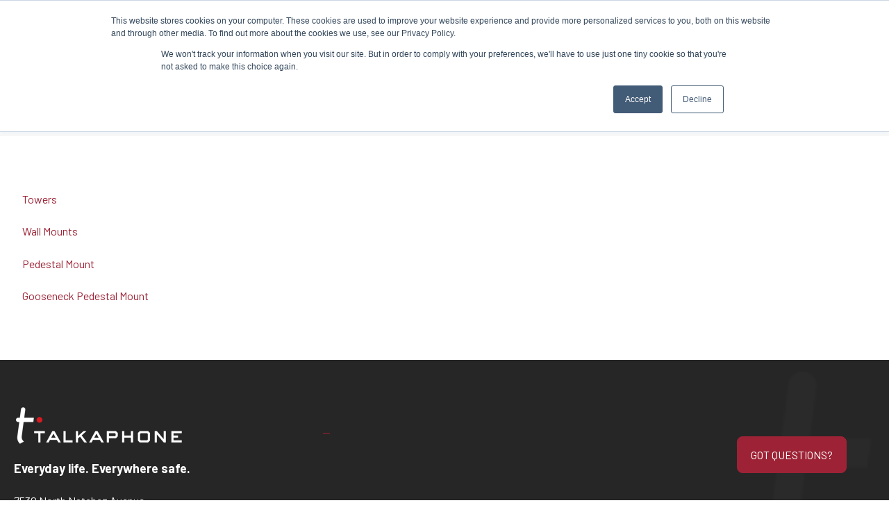

--- FILE ---
content_type: text/html; charset=UTF-8
request_url: https://www.talkaphone.com/preference-forms-2
body_size: 70746
content:
<!doctype html><html lang="en"><head>
    <meta charset="utf-8">
    <title>Preference Forms - Talkaphone</title>
    <link rel="shortcut icon" href="https://www.talkaphone.com/hubfs/Talkaphone%20Gray%20Stacked-1.png">
    <meta name="description" content="Towers Wall Mounts Surface Mounts Pedestal Mount Gooseneck Pedestal Mount">
    <meta name="viewport" content="width=device-width, initial-scale=1.0, maximum-scale=1.0, user-scalable=no">
    
    
    <link rel="stylesheet" href="https://cdnjs.cloudflare.com/ajax/libs/flickity/2.2.2/flickity.min.css" integrity="sha512-BiFZ6oflftBIwm6lYCQtQ5DIRQ6tm02svznor2GYQOfAlT3pnVJ10xCrU3XuXnUrWQ4EG8GKxntXnYEdKY0Ugg==" crossorigin="anonymous" referrerpolicy="no-referrer">
    <link rel="stylesheet" href="https://unpkg.com/flickity-fade@1/flickity-fade.css">
    <link rel="stylesheet" href="https://cdn.jsdelivr.net/npm/glightbox/dist/css/glightbox.min.css">
    <link rel="stylesheet" href="https://cdnjs.cloudflare.com/ajax/libs/font-awesome/5.15.4/css/all.min.css" integrity="sha512-1ycn6IcaQQ40/MKBW2W4Rhis/DbILU74C1vSrLJxCq57o941Ym01SwNsOMqvEBFlcgUa6xLiPY/NS5R+E6ztJQ==" crossorigin="anonymous" referrerpolicy="no-referrer">
    
    
    
    
    
    
    
    
    
    <meta name="viewport" content="width=device-width, initial-scale=1">

    <script src="/hs/hsstatic/jquery-libs/static-1.1/jquery/jquery-1.7.1.js"></script>
<script>hsjQuery = window['jQuery'];</script>
    <meta property="og:description" content="Towers Wall Mounts Surface Mounts Pedestal Mount Gooseneck Pedestal Mount">
    <meta property="og:title" content="Preference Forms - Talkaphone">
    <meta name="twitter:description" content="Towers Wall Mounts Surface Mounts Pedestal Mount Gooseneck Pedestal Mount">
    <meta name="twitter:title" content="Preference Forms - Talkaphone">

    

    
    <style>
a.cta_button{-moz-box-sizing:content-box !important;-webkit-box-sizing:content-box !important;box-sizing:content-box !important;vertical-align:middle}.hs-breadcrumb-menu{list-style-type:none;margin:0px 0px 0px 0px;padding:0px 0px 0px 0px}.hs-breadcrumb-menu-item{float:left;padding:10px 0px 10px 10px}.hs-breadcrumb-menu-divider:before{content:'›';padding-left:10px}.hs-featured-image-link{border:0}.hs-featured-image{float:right;margin:0 0 20px 20px;max-width:50%}@media (max-width: 568px){.hs-featured-image{float:none;margin:0;width:100%;max-width:100%}}.hs-screen-reader-text{clip:rect(1px, 1px, 1px, 1px);height:1px;overflow:hidden;position:absolute !important;width:1px}
</style>

<link rel="stylesheet" href="//fonts.googleapis.com/css2?family=Open+Sans:wght@400;500;600;700;800&amp;display=swap">
<link rel="stylesheet" href="https://www.talkaphone.com/hubfs/hub_generated/template_assets/1/131994118173/1767908534524/template_main-v1.min.css">
<link rel="stylesheet" href="https://www.talkaphone.com/hubfs/hub_generated/template_assets/1/53090841635/1767908537467/template_theme-overrides.min.css">
<link rel="stylesheet" href="https://www.talkaphone.com/hubfs/hub_generated/module_assets/1/131535033680/1744548228018/module_Header_v1.min.css">
<link rel="stylesheet" href="https://www.talkaphone.com/hubfs/hub_generated/module_assets/1/54255233918/1744548218181/module_pdd-breadcrumb.min.css">
<link rel="stylesheet" href="https://www.talkaphone.com/hubfs/hub_generated/module_assets/1/131535448346/1744548229635/module_Footer_v1.min.css">
<style>
  @font-face {
    font-family: "Montserrat";
    font-weight: 400;
    font-style: normal;
    font-display: swap;
    src: url("/_hcms/googlefonts/Montserrat/regular.woff2") format("woff2"), url("/_hcms/googlefonts/Montserrat/regular.woff") format("woff");
  }
  @font-face {
    font-family: "Montserrat";
    font-weight: 700;
    font-style: normal;
    font-display: swap;
    src: url("/_hcms/googlefonts/Montserrat/700.woff2") format("woff2"), url("/_hcms/googlefonts/Montserrat/700.woff") format("woff");
  }
  @font-face {
    font-family: "Barlow";
    font-weight: 200;
    font-style: normal;
    font-display: swap;
    src: url("/_hcms/googlefonts/Barlow/200.woff2") format("woff2"), url("/_hcms/googlefonts/Barlow/200.woff") format("woff");
  }
  @font-face {
    font-family: "Barlow";
    font-weight: 700;
    font-style: normal;
    font-display: swap;
    src: url("/_hcms/googlefonts/Barlow/700.woff2") format("woff2"), url("/_hcms/googlefonts/Barlow/700.woff") format("woff");
  }
  @font-face {
    font-family: "Barlow";
    font-weight: 500;
    font-style: normal;
    font-display: swap;
    src: url("/_hcms/googlefonts/Barlow/500.woff2") format("woff2"), url("/_hcms/googlefonts/Barlow/500.woff") format("woff");
  }
  @font-face {
    font-family: "Barlow";
    font-weight: 600;
    font-style: normal;
    font-display: swap;
    src: url("/_hcms/googlefonts/Barlow/600.woff2") format("woff2"), url("/_hcms/googlefonts/Barlow/600.woff") format("woff");
  }
  @font-face {
    font-family: "Barlow";
    font-weight: 400;
    font-style: normal;
    font-display: swap;
    src: url("/_hcms/googlefonts/Barlow/regular.woff2") format("woff2"), url("/_hcms/googlefonts/Barlow/regular.woff") format("woff");
  }
  @font-face {
    font-family: "Barlow";
    font-weight: 700;
    font-style: normal;
    font-display: swap;
    src: url("/_hcms/googlefonts/Barlow/700.woff2") format("woff2"), url("/_hcms/googlefonts/Barlow/700.woff") format("woff");
  }
  @font-face {
    font-family: "Open Sans";
    font-weight: 400;
    font-style: normal;
    font-display: swap;
    src: url("/_hcms/googlefonts/Open_Sans/regular.woff2") format("woff2"), url("/_hcms/googlefonts/Open_Sans/regular.woff") format("woff");
  }
  @font-face {
    font-family: "Open Sans";
    font-weight: 700;
    font-style: normal;
    font-display: swap;
    src: url("/_hcms/googlefonts/Open_Sans/700.woff2") format("woff2"), url("/_hcms/googlefonts/Open_Sans/700.woff") format("woff");
  }
</style>

<!-- Editor Styles -->
<style id="hs_editor_style" type="text/css">
.dnd_area-row-0-force-full-width-section > .row-fluid {
  max-width: none !important;
}
/* HubSpot Styles (default) */
.dnd_area-row-0-margin {
  margin-top: 0px !important;
  margin-bottom: 0px !important;
}
.dnd_area-row-0-padding {
  padding-top: 0px !important;
  padding-bottom: 0px !important;
  padding-left: 0px !important;
  padding-right: 0px !important;
}
</style>
    

    
<!--  Added by GoogleAnalytics integration -->
<script>
var _hsp = window._hsp = window._hsp || [];
_hsp.push(['addPrivacyConsentListener', function(consent) { if (consent.allowed || (consent.categories && consent.categories.analytics)) {
  (function(i,s,o,g,r,a,m){i['GoogleAnalyticsObject']=r;i[r]=i[r]||function(){
  (i[r].q=i[r].q||[]).push(arguments)},i[r].l=1*new Date();a=s.createElement(o),
  m=s.getElementsByTagName(o)[0];a.async=1;a.src=g;m.parentNode.insertBefore(a,m)
})(window,document,'script','//www.google-analytics.com/analytics.js','ga');
  ga('create','UA-776524-1','auto');
  ga('send','pageview');
}}]);
</script>

<!-- /Added by GoogleAnalytics integration -->

<!--  Added by GoogleAnalytics4 integration -->
<script>
var _hsp = window._hsp = window._hsp || [];
window.dataLayer = window.dataLayer || [];
function gtag(){dataLayer.push(arguments);}

var useGoogleConsentModeV2 = true;
var waitForUpdateMillis = 1000;


if (!window._hsGoogleConsentRunOnce) {
  window._hsGoogleConsentRunOnce = true;

  gtag('consent', 'default', {
    'ad_storage': 'denied',
    'analytics_storage': 'denied',
    'ad_user_data': 'denied',
    'ad_personalization': 'denied',
    'wait_for_update': waitForUpdateMillis
  });

  if (useGoogleConsentModeV2) {
    _hsp.push(['useGoogleConsentModeV2'])
  } else {
    _hsp.push(['addPrivacyConsentListener', function(consent){
      var hasAnalyticsConsent = consent && (consent.allowed || (consent.categories && consent.categories.analytics));
      var hasAdsConsent = consent && (consent.allowed || (consent.categories && consent.categories.advertisement));

      gtag('consent', 'update', {
        'ad_storage': hasAdsConsent ? 'granted' : 'denied',
        'analytics_storage': hasAnalyticsConsent ? 'granted' : 'denied',
        'ad_user_data': hasAdsConsent ? 'granted' : 'denied',
        'ad_personalization': hasAdsConsent ? 'granted' : 'denied'
      });
    }]);
  }
}

gtag('js', new Date());
gtag('set', 'developer_id.dZTQ1Zm', true);
gtag('config', 'G-N0VCTP78ND');
</script>
<script async src="https://www.googletagmanager.com/gtag/js?id=G-N0VCTP78ND"></script>

<!-- /Added by GoogleAnalytics4 integration -->

<!--  Added by GoogleTagManager integration -->
<script>
var _hsp = window._hsp = window._hsp || [];
window.dataLayer = window.dataLayer || [];
function gtag(){dataLayer.push(arguments);}

var useGoogleConsentModeV2 = true;
var waitForUpdateMillis = 1000;



var hsLoadGtm = function loadGtm() {
    if(window._hsGtmLoadOnce) {
      return;
    }

    if (useGoogleConsentModeV2) {

      gtag('set','developer_id.dZTQ1Zm',true);

      gtag('consent', 'default', {
      'ad_storage': 'denied',
      'analytics_storage': 'denied',
      'ad_user_data': 'denied',
      'ad_personalization': 'denied',
      'wait_for_update': waitForUpdateMillis
      });

      _hsp.push(['useGoogleConsentModeV2'])
    }

    (function(w,d,s,l,i){w[l]=w[l]||[];w[l].push({'gtm.start':
    new Date().getTime(),event:'gtm.js'});var f=d.getElementsByTagName(s)[0],
    j=d.createElement(s),dl=l!='dataLayer'?'&l='+l:'';j.async=true;j.src=
    'https://www.googletagmanager.com/gtm.js?id='+i+dl;f.parentNode.insertBefore(j,f);
    })(window,document,'script','dataLayer','GTM-K25VRKJ');

    window._hsGtmLoadOnce = true;
};

_hsp.push(['addPrivacyConsentListener', function(consent){
  if(consent.allowed || (consent.categories && consent.categories.analytics)){
    hsLoadGtm();
  }
}]);

</script>

<!-- /Added by GoogleTagManager integration -->

    <link rel="canonical" href="https://www.talkaphone.com/preference-forms-2">

<!-- Google tag (gtag.js) -->
<script async src="https://www.googletagmanager.com/gtag/js?id=AW-969044305"></script>
<script>
  window.dataLayer = window.dataLayer || [];
  function gtag(){dataLayer.push(arguments);}
  gtag('js', new Date());

  gtag('config', 'AW-969044305');
</script>
<!-- Google Tag Manager -->
<script>(function(w,d,s,l,i){w[l]=w[l]||[];w[l].push({'gtm.start':
new Date().getTime(),event:'gtm.js'});var f=d.getElementsByTagName(s)[0],
j=d.createElement(s),dl=l!='dataLayer'?'&l='+l:'';j.async=true;j.src=
'https://www.googletagmanager.com/gtm.js?id='+i+dl;f.parentNode.insertBefore(j,f);
})(window,document,'script','dataLayer','GTM-KP6CTLML');</script>
<!-- Google tag (gtag.js) -->
<script async src="https://www.googletagmanager.com/gtag/js?id=AW-969044305"></script>
<script>
  window.dataLayer = window.dataLayer || [];
  function gtag(){dataLayer.push(arguments);}
  gtag('js', new Date());

  gtag('config', 'AW-969044305');
</script>
<!-- End Google Tag Manager -->
<meta property="og:url" content="https://www.talkaphone.com/preference-forms-2">
<meta name="twitter:card" content="summary">
<meta http-equiv="content-language" content="en">






  <meta name="generator" content="HubSpot"></head>
  <body>
<!--  Added by GoogleTagManager integration -->
<noscript><iframe src="https://www.googletagmanager.com/ns.html?id=GTM-K25VRKJ" height="0" width="0" style="display:none;visibility:hidden"></iframe></noscript>

<!-- /Added by GoogleTagManager integration -->

    <div class="body-wrapper   hs-content-id-55364730034 hs-site-page page  ">
      
  <div id="hs_cos_wrapper_header" class="hs_cos_wrapper hs_cos_wrapper_widget hs_cos_wrapper_type_module" style="" data-hs-cos-general-type="widget" data-hs-cos-type="module"><!-- do adjust javascript -->
<header class="header" style="display:none"></header> 
<div class="header-v1-wrapper sticky">
  <div class="header-v1-module">
    <div class="container">
      <div class="dis-flex jstfyspcbtn header-row">

        <div class="header-col logo-col">
          <div class="header-logo">
            
              
            

            

            
              <span id="hs_cos_wrapper_header_hs_logo_widget" class="hs_cos_wrapper hs_cos_wrapper_widget hs_cos_wrapper_type_logo" style="" data-hs-cos-general-type="widget" data-hs-cos-type="logo"><a href="https://www.talkaphone.com" id="hs-link-header_hs_logo_widget" style="border-width:0px;border:0px;"><img src="https://www.talkaphone.com/hs-fs/hubfs/Talkaphone%20Gray%20Horizontal.png?width=4688&amp;height=1146&amp;name=Talkaphone%20Gray%20Horizontal.png" class="hs-image-widget " height="1146" style="height: auto;width:4688px;border-width:0px;border:0px;" width="4688" alt="Talkaphone" title="Talkaphone" loading="" srcset="https://www.talkaphone.com/hs-fs/hubfs/Talkaphone%20Gray%20Horizontal.png?width=2344&amp;height=573&amp;name=Talkaphone%20Gray%20Horizontal.png 2344w, https://www.talkaphone.com/hs-fs/hubfs/Talkaphone%20Gray%20Horizontal.png?width=4688&amp;height=1146&amp;name=Talkaphone%20Gray%20Horizontal.png 4688w, https://www.talkaphone.com/hs-fs/hubfs/Talkaphone%20Gray%20Horizontal.png?width=7032&amp;height=1719&amp;name=Talkaphone%20Gray%20Horizontal.png 7032w, https://www.talkaphone.com/hs-fs/hubfs/Talkaphone%20Gray%20Horizontal.png?width=9376&amp;height=2292&amp;name=Talkaphone%20Gray%20Horizontal.png 9376w, https://www.talkaphone.com/hs-fs/hubfs/Talkaphone%20Gray%20Horizontal.png?width=11720&amp;height=2865&amp;name=Talkaphone%20Gray%20Horizontal.png 11720w, https://www.talkaphone.com/hs-fs/hubfs/Talkaphone%20Gray%20Horizontal.png?width=14064&amp;height=3438&amp;name=Talkaphone%20Gray%20Horizontal.png 14064w" sizes="(max-width: 4688px) 100vw, 4688px"></a></span>
            
          </div>

          <div class="mobtrgr-searchicon-group" style="display:none;">
            <span class="mobtrigger"><i></i></span>
            
            <span class="menu-searchicon-btn">
              <svg width="25" height="25" viewbox="0 0 21 21" fill="none" xmlns="http://www.w3.org/2000/svg"> <path fill-rule="evenodd" clip-rule="evenodd" d="M9 0.25C4.16751 0.25 0.25 4.16751 0.25 9C0.25 13.8325 4.16751 17.75 9 17.75C11.1462 17.75 13.112 16.9773 14.6342 15.6949L19 20.0607L20.0607 19L15.6949 14.6342C16.9773 13.112 17.75 11.1462 17.75 9C17.75 4.16751 13.8325 0.25 9 0.25ZM1.75 9C1.75 4.99594 4.99594 1.75 9 1.75C13.0041 1.75 16.25 4.99594 16.25 9C16.25 13.0041 13.0041 16.25 9 16.25C4.99594 16.25 1.75 13.0041 1.75 9Z" fill="#75787B"></path></svg>
            </span>
            
          </div>
        </div>


        <div class="header-col menu-col">
          <div class="header-menu-wrap"><div class="header-menu-group header-menu-131732627549 hs-menu-wrapper active-branch flyouts hs-menu-flow-horizontal" aria-label=" menu">
                
                <ul aria-role="menubar">
                  
                    <li class="hs-menu-item hs-menulink-item hs-menu-depth-1  hs-item-has-children with-customize-dropdowns li-products" aria-role="none">
                      
                      
                        <span aria-role="menuitem">Products</span>
                      

                      

                        <ul class="hs-menu-children-wrapper" aria-role="menu">
                          
                          
                            
                              

                                <li class="hs-customize-dropdowns-wrapper">
                                    <ul class="hs-customize-dropdowns-group navList-type1">
                                      <li class="hs-csdropdown-item leftcol-item">
                                        <ul class="hs-navList-leftcol-ul">
                                          <li class="hs-navList-leftcol-li title-item">Products</li>

                                          
                                          <li class="hs-navList-leftcol-li image-item">
                                            
                                            
                                             
                                            <img src="https://www.talkaphone.com/hs-fs/hubfs/sm%20for%20web.png?width=200&amp;height=240&amp;name=sm%20for%20web.png" alt="sm for web" width="200" height="240" srcset="https://www.talkaphone.com/hs-fs/hubfs/sm%20for%20web.png?width=100&amp;height=120&amp;name=sm%20for%20web.png 100w, https://www.talkaphone.com/hs-fs/hubfs/sm%20for%20web.png?width=200&amp;height=240&amp;name=sm%20for%20web.png 200w, https://www.talkaphone.com/hs-fs/hubfs/sm%20for%20web.png?width=300&amp;height=360&amp;name=sm%20for%20web.png 300w, https://www.talkaphone.com/hs-fs/hubfs/sm%20for%20web.png?width=400&amp;height=480&amp;name=sm%20for%20web.png 400w, https://www.talkaphone.com/hs-fs/hubfs/sm%20for%20web.png?width=500&amp;height=600&amp;name=sm%20for%20web.png 500w, https://www.talkaphone.com/hs-fs/hubfs/sm%20for%20web.png?width=600&amp;height=720&amp;name=sm%20for%20web.png 600w" sizes="(max-width: 200px) 100vw, 200px">
                                          </li>
                                          

                                          
                                          <li class="hs-navList-leftcol-li btn-item">
                                              
                                              
                                              <a class="navList-btn" href="https://www.talkaphone.com/products">VIEW ALL PRODUCTS</a>
                                          </li>
                                          
                                        </ul>
                                      </li>

                                      
                                          <li class="hs-csdropdown-item rightcol-item">
                                            
                                            
                                            <ul role="menubar" class="hs-csdditem-cols">
                                              
                                              <li class="hs-csdditem-col">
                                                <ul role="menubar">
                                                  
                                                    <li class="hs-menu-item hs-menu-depth-1 hs-item-has-children" role="none">
                                                      <a href="https://www.talkaphone.com/products/blue-light-phones">Blue Light Phones</a>
                                                      
                                                      <ul class="hs-ddmenu-children-wrapper" role="menu">
                                                        
                                                        <li class="hs-menu-item hs-menu-depth-2 hs-item-has-children" role="none">
                                                          <a href="https://www.talkaphone.com/products/blue-light-phones/wireless-tower/">Wireless Blue Light Phone Tower — Configured Systems</a>
                                                        </li>
                                                        
                                                        <li class="hs-menu-item hs-menu-depth-2 hs-item-has-children" role="none">
                                                          <a href="https://www.talkaphone.com/products/blue-light-phones/retrofit-kit/">Voice over LTE (VoLTE) Retrofit Kit</a>
                                                        </li>
                                                        
                                                        <li class="hs-menu-item hs-menu-depth-2 hs-item-has-children" role="none">
                                                          <a href="https://www.talkaphone.com/products/blue-light-phones/towers/">Towers</a>
                                                        </li>
                                                        
                                                        <li class="hs-menu-item hs-menu-depth-2 hs-item-has-children" role="none">
                                                          <a href="https://www.talkaphone.com/products/blue-light-phones/wall-mounts/">Wall Mounts</a>
                                                        </li>
                                                        
                                                        <li class="hs-menu-item hs-menu-depth-2 hs-item-has-children" role="none">
                                                          <a href="https://www.talkaphone.com/products/blue-light-phones/call-stations/">Call Stations</a>
                                                        </li>
                                                        
                                                        <li class="hs-menu-item hs-menu-depth-2 hs-item-has-children" role="none">
                                                          <a href="https://www.talkaphone.com/products/blue-light-phones/attendant-station/">Attendant Station</a>
                                                        </li>
                                                        
                                                        <li class="hs-menu-item hs-menu-depth-2 hs-item-has-children" role="none">
                                                          <a href="https://www.talkaphone.com/products/blue-light-phones/monitoring/">Monitoring</a>
                                                        </li>
                                                        
                                                        <li class="hs-menu-item hs-menu-depth-2 hs-item-has-children" role="none">
                                                          <a href="https://www.talkaphone.com/products/blue-light-phones/accessories/">Accessories</a>
                                                        </li>
                                                        
                                                      </ul>
                                                      
                                                    </li>
                                                  
                                                    <li class="hs-menu-item hs-menu-depth-1 hs-item-has-children" role="none">
                                                      <a href="https://www.talkaphone.com/drone">Autonomous Drone Integration                                     </a>
                                                      
                                                    </li>
                                                  
                                                </ul>
                                              </li>
                                              
                                              <li class="hs-csdditem-col">
                                                <ul role="menubar">
                                                  
                                                    <li class="hs-menu-item hs-menu-depth-1 hs-item-has-children" role="none">
                                                      <a href="https://www.talkaphone.com/products/mass-notification/">Mass Notification</a>
                                                      
                                                      <ul class="hs-ddmenu-children-wrapper" role="menu">
                                                        
                                                        <li class="hs-menu-item hs-menu-depth-2 hs-item-has-children" role="none">
                                                          <a href="https://www.talkaphone.com/products/mass-notification/towers/">Towers</a>
                                                        </li>
                                                        
                                                        <li class="hs-menu-item hs-menu-depth-2 hs-item-has-children" role="none">
                                                          <a href="https://www.talkaphone.com/products/mass-notification/wall-mounts/">Wall Mounts</a>
                                                        </li>
                                                        
                                                        <li class="hs-menu-item hs-menu-depth-2 hs-item-has-children" role="none">
                                                          <a href="https://www.talkaphone.com/products/mass-notification/retrofit-kits/">Retrofit Kits</a>
                                                        </li>
                                                        
                                                        <li class="hs-menu-item hs-menu-depth-2 hs-item-has-children" role="none">
                                                          <a href="https://www.talkaphone.com/products/mass-notification/call-stations/">Call Stations</a>
                                                        </li>
                                                        
                                                        <li class="hs-menu-item hs-menu-depth-2 hs-item-has-children" role="none">
                                                          <a href="https://www.talkaphone.com/products/mass-notification/accessories/">Accessories</a>
                                                        </li>
                                                        
                                                      </ul>
                                                      
                                                    </li>
                                                  
                                                    <li class="hs-menu-item hs-menu-depth-1 hs-item-has-children" role="none">
                                                      <a href="https://www.talkaphone.com/products/access-control-communication/">Access Control  &amp; Communication</a>
                                                      
                                                      <ul class="hs-ddmenu-children-wrapper" role="menu">
                                                        
                                                        <li class="hs-menu-item hs-menu-depth-2 hs-item-has-children" role="none">
                                                          <a href="https://www.talkaphone.com/products/access-control-communication/via-series/">VIA Series — Configured Systems</a>
                                                        </li>
                                                        
                                                        <li class="hs-menu-item hs-menu-depth-2 hs-item-has-children" role="none">
                                                          <a href="https://www.talkaphone.com/products/access-control-communication/surface-mounts/">Surface Mounts</a>
                                                        </li>
                                                        
                                                        <li class="hs-menu-item hs-menu-depth-2 hs-item-has-children" role="none">
                                                          <a href="https://www.talkaphone.com/products/access-control-communication/pedestals/">Pedestals</a>
                                                        </li>
                                                        
                                                        <li class="hs-menu-item hs-menu-depth-2 hs-item-has-children" role="none">
                                                          <a href="https://www.talkaphone.com/products/access-control-communication/call-stations/">Call Stations</a>
                                                        </li>
                                                        
                                                        <li class="hs-menu-item hs-menu-depth-2 hs-item-has-children" role="none">
                                                          <a href="https://www.talkaphone.com/products/access-control-communication/attendant-station/">Attendant Station</a>
                                                        </li>
                                                        
                                                        <li class="hs-menu-item hs-menu-depth-2 hs-item-has-children" role="none">
                                                          <a href="https://www.talkaphone.com/products/access-control-communication/accessories/">Accessories</a>
                                                        </li>
                                                        
                                                      </ul>
                                                      
                                                    </li>
                                                  
                                                </ul>
                                              </li>
                                              
                                              <li class="hs-csdditem-col">
                                                <ul role="menubar">
                                                  
                                                    <li class="hs-menu-item hs-menu-depth-1 hs-item-has-children" role="none">
                                                      <a href="https://www.talkaphone.com/products/area-of-refuge/">Area of Refuge</a>
                                                      
                                                      <ul class="hs-ddmenu-children-wrapper" role="menu">
                                                        
                                                        <li class="hs-menu-item hs-menu-depth-2 hs-item-has-children" role="none">
                                                          <a href="https://www.talkaphone.com/products/area-of-refuge/up-to-10-stations/">Up to 10 Stations</a>
                                                        </li>
                                                        
                                                        <li class="hs-menu-item hs-menu-depth-2 hs-item-has-children" role="none">
                                                          <a href="https://www.talkaphone.com/products/area-of-refuge/11-to-32-stations/">11 to 32 Stations</a>
                                                        </li>
                                                        
                                                        <li class="hs-menu-item hs-menu-depth-2 hs-item-has-children" role="none">
                                                          <a href="https://www.talkaphone.com/products/area-of-refuge/over-32-stations/">Over 32 Stations</a>
                                                        </li>
                                                        
                                                        <li class="hs-menu-item hs-menu-depth-2 hs-item-has-children" role="none">
                                                          <a href="https://www.talkaphone.com/products/area-of-refuge/signage/">Signage</a>
                                                        </li>
                                                        
                                                        <li class="hs-menu-item hs-menu-depth-2 hs-item-has-children" role="none">
                                                          <a href="https://www.talkaphone.com/products/area-of-refuge/monitoring/">Monitoring</a>
                                                        </li>
                                                        
                                                        <li class="hs-menu-item hs-menu-depth-2 hs-item-has-children" role="none">
                                                          <a href="https://www.talkaphone.com/area-of-rescue-resources-for-specifiers">AOR Resources for Specifiers</a>
                                                        </li>
                                                        
                                                      </ul>
                                                      
                                                    </li>
                                                  
                                                    <li class="hs-menu-item hs-menu-depth-1 hs-item-has-children" role="none">
                                                      <a href="https://www.honeywellareaofrefuge.com/" target="_blank">Honeywell Area of Refuge Solutions</a>
                                                      
                                                    </li>
                                                  
                                                </ul>
                                              </li>
                                              
                                              <li class="hs-csdditem-col">
                                                <ul role="menubar">
                                                  
                                                    <li class="hs-menu-item hs-menu-depth-1 hs-item-has-children" role="none">
                                                      <a href="https://www.talkaphone.com/products/elevator-phones/">Elevator Phones</a>
                                                      
                                                      <ul class="hs-ddmenu-children-wrapper" role="menu">
                                                        
                                                        <li class="hs-menu-item hs-menu-depth-2 hs-item-has-children" role="none">
                                                          <a href="https://www.talkaphone.com/products/elevator-phones/phones/">Phones</a>
                                                        </li>
                                                        
                                                        <li class="hs-menu-item hs-menu-depth-2 hs-item-has-children" role="none">
                                                          <a href="https://www.talkaphone.com/products/elevator-phones/accessories/">Accessories</a>
                                                        </li>
                                                        
                                                      </ul>
                                                      
                                                    </li>
                                                  
                                                    <li class="hs-menu-item hs-menu-depth-1 hs-item-has-children" role="none">
                                                      <a href=""></a>
                                                      
                                                    </li>
                                                  
                                                </ul>
                                              </li>
                                              

                                              
                                            </ul>
                                          </li>
                                      

                                      
                                    </ul>
                                </li> 

                                
                                <li class="hs-customize-dropdowns-wrapper viewlink-wrapper">
                                    
                                    
                                    <a class="viewtext-link" href="https://www.talkaphone.com/literature-downloads">VIEW PRODUCT CATALOG</a>
                                </li>
                                

                              
                            
                              
                            
                              
                            
                              
                            
                              
                            
                          
                        </ul>

                      
                    </li>
                  
                    <li class="hs-menu-item hs-menulink-item hs-menu-depth-1  hs-item-has-children with-customize-dropdowns li-applications" aria-role="none">
                      
                      
                        <span aria-role="menuitem">Applications</span>
                      

                      

                        <ul class="hs-menu-children-wrapper" aria-role="menu">
                          
                          
                            
                              
                            
                              
                            
                              

                                <li class="hs-customize-dropdowns-wrapper">
                                    <ul class="hs-customize-dropdowns-group navList-type2">
                                      <li class="hs-csdropdown-item leftcol-item">
                                        <ul class="hs-navList-leftcol-ul">
                                          <li class="hs-navList-leftcol-li title-item">Applications</li>

                                          

                                          
                                        </ul>
                                      </li>

                                      

                                      
                                      <li class="hs-csdropdown-item rightcol-item">
                                        <ul class="hs-navList-cards-ul">
                                          
                                          <li class="hs-navList-card-li">
                                            
                                            
                                            <a href="https://www.talkaphone.com/corporate-facilities">
                                              
                                                
                                                
                                                  
                                                
                                                 
                                                <span class="card-img-group"><img src="https://www.talkaphone.com/hs-fs/hubfs/Industries%20-%20Corporate%20Tile-1.png?width=230&amp;height=103&amp;name=Industries%20-%20Corporate%20Tile-1.png" alt="Industries - Corporate Tile-1" loading="lazy" width="230" height="103" style="max-width: 100%; height: auto;" srcset="https://www.talkaphone.com/hs-fs/hubfs/Industries%20-%20Corporate%20Tile-1.png?width=115&amp;height=52&amp;name=Industries%20-%20Corporate%20Tile-1.png 115w, https://www.talkaphone.com/hs-fs/hubfs/Industries%20-%20Corporate%20Tile-1.png?width=230&amp;height=103&amp;name=Industries%20-%20Corporate%20Tile-1.png 230w, https://www.talkaphone.com/hs-fs/hubfs/Industries%20-%20Corporate%20Tile-1.png?width=345&amp;height=155&amp;name=Industries%20-%20Corporate%20Tile-1.png 345w, https://www.talkaphone.com/hs-fs/hubfs/Industries%20-%20Corporate%20Tile-1.png?width=460&amp;height=206&amp;name=Industries%20-%20Corporate%20Tile-1.png 460w, https://www.talkaphone.com/hs-fs/hubfs/Industries%20-%20Corporate%20Tile-1.png?width=575&amp;height=258&amp;name=Industries%20-%20Corporate%20Tile-1.png 575w, https://www.talkaphone.com/hs-fs/hubfs/Industries%20-%20Corporate%20Tile-1.png?width=690&amp;height=309&amp;name=Industries%20-%20Corporate%20Tile-1.png 690w" sizes="(max-width: 230px) 100vw, 230px"></span>
                                              
                                              <h6 class="card-title">CORPORATE</h6>
                                            </a>
                                          </li>
                                          
                                          <li class="hs-navList-card-li">
                                            
                                            
                                            <a href="https://www.talkaphone.com/parking-structures">
                                              
                                                
                                                
                                                  
                                                
                                                 
                                                <span class="card-img-group"><img src="https://www.talkaphone.com/hs-fs/hubfs/Industries%20Menu%20Dropdown%20-%20Parking%20Tile.png?width=230&amp;height=103&amp;name=Industries%20Menu%20Dropdown%20-%20Parking%20Tile.png" alt="Industries Menu Dropdown - Parking Tile" loading="lazy" width="230" height="103" style="max-width: 100%; height: auto;" srcset="https://www.talkaphone.com/hs-fs/hubfs/Industries%20Menu%20Dropdown%20-%20Parking%20Tile.png?width=115&amp;height=52&amp;name=Industries%20Menu%20Dropdown%20-%20Parking%20Tile.png 115w, https://www.talkaphone.com/hs-fs/hubfs/Industries%20Menu%20Dropdown%20-%20Parking%20Tile.png?width=230&amp;height=103&amp;name=Industries%20Menu%20Dropdown%20-%20Parking%20Tile.png 230w, https://www.talkaphone.com/hs-fs/hubfs/Industries%20Menu%20Dropdown%20-%20Parking%20Tile.png?width=345&amp;height=155&amp;name=Industries%20Menu%20Dropdown%20-%20Parking%20Tile.png 345w, https://www.talkaphone.com/hs-fs/hubfs/Industries%20Menu%20Dropdown%20-%20Parking%20Tile.png?width=460&amp;height=206&amp;name=Industries%20Menu%20Dropdown%20-%20Parking%20Tile.png 460w, https://www.talkaphone.com/hs-fs/hubfs/Industries%20Menu%20Dropdown%20-%20Parking%20Tile.png?width=575&amp;height=258&amp;name=Industries%20Menu%20Dropdown%20-%20Parking%20Tile.png 575w, https://www.talkaphone.com/hs-fs/hubfs/Industries%20Menu%20Dropdown%20-%20Parking%20Tile.png?width=690&amp;height=309&amp;name=Industries%20Menu%20Dropdown%20-%20Parking%20Tile.png 690w" sizes="(max-width: 230px) 100vw, 230px"></span>
                                              
                                              <h6 class="card-title">PARKING</h6>
                                            </a>
                                          </li>
                                          
                                          <li class="hs-navList-card-li">
                                            
                                            
                                            <a href="https://www.talkaphone.com/education">
                                              
                                                
                                                
                                                  
                                                
                                                 
                                                <span class="card-img-group"><img src="https://www.talkaphone.com/hs-fs/hubfs/56-1.png?width=230&amp;height=103&amp;name=56-1.png" alt="Industries Menu Dropdown - Education Tile" loading="lazy" width="230" height="103" style="max-width: 100%; height: auto;" srcset="https://www.talkaphone.com/hs-fs/hubfs/56-1.png?width=115&amp;height=52&amp;name=56-1.png 115w, https://www.talkaphone.com/hs-fs/hubfs/56-1.png?width=230&amp;height=103&amp;name=56-1.png 230w, https://www.talkaphone.com/hs-fs/hubfs/56-1.png?width=345&amp;height=155&amp;name=56-1.png 345w, https://www.talkaphone.com/hs-fs/hubfs/56-1.png?width=460&amp;height=206&amp;name=56-1.png 460w, https://www.talkaphone.com/hs-fs/hubfs/56-1.png?width=575&amp;height=258&amp;name=56-1.png 575w, https://www.talkaphone.com/hs-fs/hubfs/56-1.png?width=690&amp;height=309&amp;name=56-1.png 690w" sizes="(max-width: 230px) 100vw, 230px"></span>
                                              
                                              <h6 class="card-title">EDUCATION</h6>
                                            </a>
                                          </li>
                                          
                                          <li class="hs-navList-card-li">
                                            
                                            
                                            <a href="https://www.talkaphone.com/government">
                                              
                                                
                                                
                                                  
                                                
                                                 
                                                <span class="card-img-group"><img src="https://www.talkaphone.com/hs-fs/hubfs/2023/images/GOVERNMENT.jpg?width=230&amp;height=103&amp;name=GOVERNMENT.jpg" alt="GOVERNMENT" loading="lazy" width="230" height="103" style="max-width: 100%; height: auto;" srcset="https://www.talkaphone.com/hs-fs/hubfs/2023/images/GOVERNMENT.jpg?width=115&amp;height=52&amp;name=GOVERNMENT.jpg 115w, https://www.talkaphone.com/hs-fs/hubfs/2023/images/GOVERNMENT.jpg?width=230&amp;height=103&amp;name=GOVERNMENT.jpg 230w, https://www.talkaphone.com/hs-fs/hubfs/2023/images/GOVERNMENT.jpg?width=345&amp;height=155&amp;name=GOVERNMENT.jpg 345w, https://www.talkaphone.com/hs-fs/hubfs/2023/images/GOVERNMENT.jpg?width=460&amp;height=206&amp;name=GOVERNMENT.jpg 460w, https://www.talkaphone.com/hs-fs/hubfs/2023/images/GOVERNMENT.jpg?width=575&amp;height=258&amp;name=GOVERNMENT.jpg 575w, https://www.talkaphone.com/hs-fs/hubfs/2023/images/GOVERNMENT.jpg?width=690&amp;height=309&amp;name=GOVERNMENT.jpg 690w" sizes="(max-width: 230px) 100vw, 230px"></span>
                                              
                                              <h6 class="card-title">GOVERNMENT</h6>
                                            </a>
                                          </li>
                                          
                                          <li class="hs-navList-card-li">
                                            
                                            
                                            <a href="https://www.talkaphone.com/healthcare">
                                              
                                                
                                                
                                                  
                                                
                                                 
                                                <span class="card-img-group"><img src="https://www.talkaphone.com/hs-fs/hubfs/57-1.png?width=230&amp;height=103&amp;name=57-1.png" alt="Industries Menu Dropdown - Healthcare Tile" loading="lazy" width="230" height="103" style="max-width: 100%; height: auto;" srcset="https://www.talkaphone.com/hs-fs/hubfs/57-1.png?width=115&amp;height=52&amp;name=57-1.png 115w, https://www.talkaphone.com/hs-fs/hubfs/57-1.png?width=230&amp;height=103&amp;name=57-1.png 230w, https://www.talkaphone.com/hs-fs/hubfs/57-1.png?width=345&amp;height=155&amp;name=57-1.png 345w, https://www.talkaphone.com/hs-fs/hubfs/57-1.png?width=460&amp;height=206&amp;name=57-1.png 460w, https://www.talkaphone.com/hs-fs/hubfs/57-1.png?width=575&amp;height=258&amp;name=57-1.png 575w, https://www.talkaphone.com/hs-fs/hubfs/57-1.png?width=690&amp;height=309&amp;name=57-1.png 690w" sizes="(max-width: 230px) 100vw, 230px"></span>
                                              
                                              <h6 class="card-title">HEALTHCARE</h6>
                                            </a>
                                          </li>
                                          
                                          <li class="hs-navList-card-li">
                                            
                                            
                                            <a href="https://www.talkaphone.com/mass-transit">
                                              
                                                
                                                
                                                  
                                                
                                                 
                                                <span class="card-img-group"><img src="https://www.talkaphone.com/hs-fs/hubfs/Industries%20Menu%20Dropdown%20-%20Mass%20Transit%20Tile.png?width=230&amp;height=103&amp;name=Industries%20Menu%20Dropdown%20-%20Mass%20Transit%20Tile.png" alt="Industries Menu Dropdown - Mass Transit Tile" loading="lazy" width="230" height="103" style="max-width: 100%; height: auto;" srcset="https://www.talkaphone.com/hs-fs/hubfs/Industries%20Menu%20Dropdown%20-%20Mass%20Transit%20Tile.png?width=115&amp;height=52&amp;name=Industries%20Menu%20Dropdown%20-%20Mass%20Transit%20Tile.png 115w, https://www.talkaphone.com/hs-fs/hubfs/Industries%20Menu%20Dropdown%20-%20Mass%20Transit%20Tile.png?width=230&amp;height=103&amp;name=Industries%20Menu%20Dropdown%20-%20Mass%20Transit%20Tile.png 230w, https://www.talkaphone.com/hs-fs/hubfs/Industries%20Menu%20Dropdown%20-%20Mass%20Transit%20Tile.png?width=345&amp;height=155&amp;name=Industries%20Menu%20Dropdown%20-%20Mass%20Transit%20Tile.png 345w, https://www.talkaphone.com/hs-fs/hubfs/Industries%20Menu%20Dropdown%20-%20Mass%20Transit%20Tile.png?width=460&amp;height=206&amp;name=Industries%20Menu%20Dropdown%20-%20Mass%20Transit%20Tile.png 460w, https://www.talkaphone.com/hs-fs/hubfs/Industries%20Menu%20Dropdown%20-%20Mass%20Transit%20Tile.png?width=575&amp;height=258&amp;name=Industries%20Menu%20Dropdown%20-%20Mass%20Transit%20Tile.png 575w, https://www.talkaphone.com/hs-fs/hubfs/Industries%20Menu%20Dropdown%20-%20Mass%20Transit%20Tile.png?width=690&amp;height=309&amp;name=Industries%20Menu%20Dropdown%20-%20Mass%20Transit%20Tile.png 690w" sizes="(max-width: 230px) 100vw, 230px"></span>
                                              
                                              <h6 class="card-title">TRANSPORTATION</h6>
                                            </a>
                                          </li>
                                          
                                          <li class="hs-navList-card-li">
                                            
                                            
                                            <a href="https://www.talkaphone.com/emergency-pool-phone">
                                              
                                                
                                                
                                                  
                                                
                                                 
                                                <span class="card-img-group"><img src="https://www.talkaphone.com/hs-fs/hubfs/emergency-pool-phone.jpg?width=230&amp;height=103&amp;name=emergency-pool-phone.jpg" alt="emergency-pool-phone" loading="lazy" width="230" height="103" style="max-width: 100%; height: auto;" srcset="https://www.talkaphone.com/hs-fs/hubfs/emergency-pool-phone.jpg?width=115&amp;height=52&amp;name=emergency-pool-phone.jpg 115w, https://www.talkaphone.com/hs-fs/hubfs/emergency-pool-phone.jpg?width=230&amp;height=103&amp;name=emergency-pool-phone.jpg 230w, https://www.talkaphone.com/hs-fs/hubfs/emergency-pool-phone.jpg?width=345&amp;height=155&amp;name=emergency-pool-phone.jpg 345w, https://www.talkaphone.com/hs-fs/hubfs/emergency-pool-phone.jpg?width=460&amp;height=206&amp;name=emergency-pool-phone.jpg 460w, https://www.talkaphone.com/hs-fs/hubfs/emergency-pool-phone.jpg?width=575&amp;height=258&amp;name=emergency-pool-phone.jpg 575w, https://www.talkaphone.com/hs-fs/hubfs/emergency-pool-phone.jpg?width=690&amp;height=309&amp;name=emergency-pool-phone.jpg 690w" sizes="(max-width: 230px) 100vw, 230px"></span>
                                              
                                              <h6 class="card-title">Emergency Pool Phones</h6>
                                            </a>
                                          </li>
                                          
                                          <li class="hs-navList-card-li">
                                            
                                            
                                            <a href="https://www.talkaphone.com/gooseneck-pedestal">
                                              
                                                
                                                
                                                  
                                                
                                                 
                                                <span class="card-img-group"><img src="https://www.talkaphone.com/hs-fs/hubfs/gooseneck-pedestal-page.jpg?width=500&amp;height=239&amp;name=gooseneck-pedestal-page.jpg" alt="gooseneck pedestals for entry ways " loading="lazy" width="500" height="239" style="max-width: 100%; height: auto;" srcset="https://www.talkaphone.com/hs-fs/hubfs/gooseneck-pedestal-page.jpg?width=250&amp;height=120&amp;name=gooseneck-pedestal-page.jpg 250w, https://www.talkaphone.com/hs-fs/hubfs/gooseneck-pedestal-page.jpg?width=500&amp;height=239&amp;name=gooseneck-pedestal-page.jpg 500w, https://www.talkaphone.com/hs-fs/hubfs/gooseneck-pedestal-page.jpg?width=750&amp;height=359&amp;name=gooseneck-pedestal-page.jpg 750w, https://www.talkaphone.com/hs-fs/hubfs/gooseneck-pedestal-page.jpg?width=1000&amp;height=478&amp;name=gooseneck-pedestal-page.jpg 1000w, https://www.talkaphone.com/hs-fs/hubfs/gooseneck-pedestal-page.jpg?width=1250&amp;height=598&amp;name=gooseneck-pedestal-page.jpg 1250w, https://www.talkaphone.com/hs-fs/hubfs/gooseneck-pedestal-page.jpg?width=1500&amp;height=717&amp;name=gooseneck-pedestal-page.jpg 1500w" sizes="(max-width: 500px) 100vw, 500px"></span>
                                              
                                              <h6 class="card-title">Gooseneck pedestals</h6>
                                            </a>
                                          </li>
                                          
                                        </ul>
                                      </li>
                                      
                                    </ul>
                                </li> 

                                

                              
                            
                              
                            
                              
                            
                          
                        </ul>

                      
                    </li>
                  
                    <li class="hs-menu-item hs-menulink-item hs-menu-depth-1  hs-item-has-children with-customize-dropdowns li-support" aria-role="none">
                      
                      
                        <span aria-role="menuitem">Support</span>
                      

                      

                        <ul class="hs-menu-children-wrapper" aria-role="menu">
                          
                          
                            
                              
                            
                              
                            
                              
                            
                              

                                <li class="hs-customize-dropdowns-wrapper">
                                    <ul class="hs-customize-dropdowns-group navList-type1">
                                      <li class="hs-csdropdown-item leftcol-item">
                                        <ul class="hs-navList-leftcol-ul">
                                          <li class="hs-navList-leftcol-li title-item">Support</li>

                                          
                                          <li class="hs-navList-leftcol-li image-item">
                                            
                                            
                                             
                                            <img src="https://www.talkaphone.com/hs-fs/hubfs/2023/images/Screen%20Shot%202023-07-11%20at%202.38.31%20PM.jpg?width=216&amp;height=276&amp;name=Screen%20Shot%202023-07-11%20at%202.38.31%20PM.jpg" alt="Technical Support " width="216" height="276" srcset="https://www.talkaphone.com/hs-fs/hubfs/2023/images/Screen%20Shot%202023-07-11%20at%202.38.31%20PM.jpg?width=108&amp;height=138&amp;name=Screen%20Shot%202023-07-11%20at%202.38.31%20PM.jpg 108w, https://www.talkaphone.com/hs-fs/hubfs/2023/images/Screen%20Shot%202023-07-11%20at%202.38.31%20PM.jpg?width=216&amp;height=276&amp;name=Screen%20Shot%202023-07-11%20at%202.38.31%20PM.jpg 216w, https://www.talkaphone.com/hs-fs/hubfs/2023/images/Screen%20Shot%202023-07-11%20at%202.38.31%20PM.jpg?width=324&amp;height=414&amp;name=Screen%20Shot%202023-07-11%20at%202.38.31%20PM.jpg 324w, https://www.talkaphone.com/hs-fs/hubfs/2023/images/Screen%20Shot%202023-07-11%20at%202.38.31%20PM.jpg?width=432&amp;height=552&amp;name=Screen%20Shot%202023-07-11%20at%202.38.31%20PM.jpg 432w, https://www.talkaphone.com/hs-fs/hubfs/2023/images/Screen%20Shot%202023-07-11%20at%202.38.31%20PM.jpg?width=540&amp;height=690&amp;name=Screen%20Shot%202023-07-11%20at%202.38.31%20PM.jpg 540w, https://www.talkaphone.com/hs-fs/hubfs/2023/images/Screen%20Shot%202023-07-11%20at%202.38.31%20PM.jpg?width=648&amp;height=828&amp;name=Screen%20Shot%202023-07-11%20at%202.38.31%20PM.jpg 648w" sizes="(max-width: 216px) 100vw, 216px">
                                          </li>
                                          

                                          
                                          <li class="hs-navList-leftcol-li btn-item">
                                              
                                              
                                              <a class="navList-btn" href="https://www.talkaphone.com/support-inquiries">TECHNICAL SUPPORT</a>
                                          </li>
                                          
                                        </ul>
                                      </li>

                                      
                                          <li class="hs-csdropdown-item rightcol-item">
                                            
                                            
                                            <ul role="menubar" class="hs-csdditem-cols">
                                              
                                              <li class="hs-csdditem-col">
                                                <ul role="menubar">
                                                  
                                                    <li class="hs-menu-item hs-menu-depth-1 hs-item-has-children" role="none">
                                                      <a href="javascript:void(0);">PRODUCT INFORMATION</a>
                                                      
                                                      <ul class="hs-ddmenu-children-wrapper" role="menu">
                                                        
                                                        <li class="hs-menu-item hs-menu-depth-2 hs-item-has-children" role="none">
                                                          <a href="https://www.talkaphone.com/talkaphone-set-up-guide-videos">Set Up Guide Videos</a>
                                                        </li>
                                                        
                                                        <li class="hs-menu-item hs-menu-depth-2 hs-item-has-children" role="none">
                                                          <a href="https://www.talkaphone.com/manuals-and-updates">Documents and Updates</a>
                                                        </li>
                                                        
                                                        <li class="hs-menu-item hs-menu-depth-2 hs-item-has-children" role="none">
                                                          <a href="https://www.talkaphone.com/talkaphone-master-catalog">Literature Downloads</a>
                                                        </li>
                                                        
                                                        <li class="hs-menu-item hs-menu-depth-2 hs-item-has-children" role="none">
                                                          <a href="https://www.talkaphone.com/firmware-update-subscription">Firmware Updates</a>
                                                        </li>
                                                        
                                                        <li class="hs-menu-item hs-menu-depth-2 hs-item-has-children" role="none">
                                                          <a href="https://www.talkaphone.com/faq">FAQ</a>
                                                        </li>
                                                        
                                                        <li class="hs-menu-item hs-menu-depth-2 hs-item-has-children" role="none">
                                                          <a href="https://www.talkaphone.com/discontinued-products">Discontinued Products</a>
                                                        </li>
                                                        
                                                      </ul>
                                                      
                                                    </li>
                                                  
                                                    <li class="hs-menu-item hs-menu-depth-1 hs-item-has-children" role="none">
                                                      <a href="javascript:void(0);">PRODUCT SUPPORT</a>
                                                      
                                                      <ul class="hs-ddmenu-children-wrapper" role="menu">
                                                        
                                                        <li class="hs-menu-item hs-menu-depth-2 hs-item-has-children" role="none">
                                                          <a href="https://www.talkaphone.com/repair-service-request">Repair Service Request</a>
                                                        </li>
                                                        
                                                        <li class="hs-menu-item hs-menu-depth-2 hs-item-has-children" role="none">
                                                          <a href="https://support.talkaphone.com/portal/home" target="_blank">Support Portal</a>
                                                        </li>
                                                        
                                                        <li class="hs-menu-item hs-menu-depth-2 hs-item-has-children" role="none">
                                                          <a href="https://www.talkaphone.com/terms-of-use-and-limited-warranty">Warranty</a>
                                                        </li>
                                                        
                                                      </ul>
                                                      
                                                    </li>
                                                  
                                                </ul>
                                              </li>
                                              
                                              <li class="hs-csdditem-col">
                                                <ul role="menubar">
                                                  
                                                    <li class="hs-menu-item hs-menu-depth-1 hs-item-has-children" role="none">
                                                      <a href="javascript:void(0);">PREFERENCE FORMS</a>
                                                      
                                                      <ul class="hs-ddmenu-children-wrapper" role="menu">
                                                        
                                                        <li class="hs-menu-item hs-menu-depth-2 hs-item-has-children" role="none">
                                                          <a href="https://www.talkaphone.com/towers">Towers</a>
                                                        </li>
                                                        
                                                        <li class="hs-menu-item hs-menu-depth-2 hs-item-has-children" role="none">
                                                          <a href="https://www.talkaphone.com/wall-mounts">Wall Mounts</a>
                                                        </li>
                                                        
                                                        <li class="hs-menu-item hs-menu-depth-2 hs-item-has-children" role="none">
                                                          <a href="https://www.talkaphone.com/pedestal-mount">Pedestal Mounts</a>
                                                        </li>
                                                        
                                                        <li class="hs-menu-item hs-menu-depth-2 hs-item-has-children" role="none">
                                                          <a href="https://www.talkaphone.com/gooseneck-pedestal-mount">Gooseneck Pedestal Mounts</a>
                                                        </li>
                                                        
                                                      </ul>
                                                      
                                                    </li>
                                                  
                                                    <li class="hs-menu-item hs-menu-depth-1 hs-item-has-children" role="none">
                                                      <a href=""></a>
                                                      
                                                    </li>
                                                  
                                                </ul>
                                              </li>
                                              

                                              
                                            </ul>
                                          </li>
                                      

                                      
                                    </ul>
                                </li> 

                                
                                <li class="hs-customize-dropdowns-wrapper viewlink-wrapper">
                                    
                                    
                                    <a class="viewtext-link" href="https://www.talkaphone.com/literature-downloads">VIEW PRODUCT CATALOG</a>
                                </li>
                                

                              
                            
                              
                            
                          
                        </ul>

                      
                    </li>
                  
                    <li class="hs-menu-item hs-menulink-item hs-menu-depth-1  hs-item-has-children with-customize-dropdowns li-about" aria-role="none">
                      
                      
                        <span aria-role="menuitem">About</span>
                      

                      

                        <ul class="hs-menu-children-wrapper" aria-role="menu">
                          
                          
                            
                              
                            
                              

                                <li class="hs-customize-dropdowns-wrapper">
                                    <ul class="hs-customize-dropdowns-group navList-type2">
                                      <li class="hs-csdropdown-item leftcol-item">
                                        <ul class="hs-navList-leftcol-ul">
                                          <li class="hs-navList-leftcol-li title-item">About</li>

                                          
                                          <li class="hs-navList-leftcol-li image-item">
                                            
                                            
                                             
                                            <img src="https://www.talkaphone.com/hs-fs/hubfs/news%20icons%20new2Artboard%203.png?width=182&amp;height=299&amp;name=news%20icons%20new2Artboard%203.png" alt="news icons new=" width="182" height="299" srcset="https://www.talkaphone.com/hs-fs/hubfs/news%20icons%20new2Artboard%203.png?width=91&amp;height=150&amp;name=news%20icons%20new2Artboard%203.png 91w, https://www.talkaphone.com/hs-fs/hubfs/news%20icons%20new2Artboard%203.png?width=182&amp;height=299&amp;name=news%20icons%20new2Artboard%203.png 182w, https://www.talkaphone.com/hs-fs/hubfs/news%20icons%20new2Artboard%203.png?width=273&amp;height=449&amp;name=news%20icons%20new2Artboard%203.png 273w, https://www.talkaphone.com/hs-fs/hubfs/news%20icons%20new2Artboard%203.png?width=364&amp;height=598&amp;name=news%20icons%20new2Artboard%203.png 364w, https://www.talkaphone.com/hs-fs/hubfs/news%20icons%20new2Artboard%203.png?width=455&amp;height=748&amp;name=news%20icons%20new2Artboard%203.png 455w, https://www.talkaphone.com/hs-fs/hubfs/news%20icons%20new2Artboard%203.png?width=546&amp;height=897&amp;name=news%20icons%20new2Artboard%203.png 546w" sizes="(max-width: 182px) 100vw, 182px">
                                          </li>
                                          

                                          
                                        </ul>
                                      </li>

                                      

                                      
                                      <li class="hs-csdropdown-item rightcol-item">
                                        <ul class="hs-navList-cards-ul">
                                          
                                          <li class="hs-navList-card-li">
                                            
                                            
                                            <a href="https://www.talkaphone.com/news-and-events">
                                              
                                                
                                                
                                                  
                                                
                                                 
                                                <span class="card-img-group"><img src="https://www.talkaphone.com/hs-fs/hubfs/about%20iconsArtboard%201@2x.png?width=350&amp;height=159&amp;name=about%20iconsArtboard%201@2x.png" alt="about iconsArtboard 1@2x" loading="lazy" width="350" height="159" style="max-width: 100%; height: auto;" srcset="https://www.talkaphone.com/hs-fs/hubfs/about%20iconsArtboard%201@2x.png?width=175&amp;height=80&amp;name=about%20iconsArtboard%201@2x.png 175w, https://www.talkaphone.com/hs-fs/hubfs/about%20iconsArtboard%201@2x.png?width=350&amp;height=159&amp;name=about%20iconsArtboard%201@2x.png 350w, https://www.talkaphone.com/hs-fs/hubfs/about%20iconsArtboard%201@2x.png?width=525&amp;height=239&amp;name=about%20iconsArtboard%201@2x.png 525w, https://www.talkaphone.com/hs-fs/hubfs/about%20iconsArtboard%201@2x.png?width=700&amp;height=318&amp;name=about%20iconsArtboard%201@2x.png 700w, https://www.talkaphone.com/hs-fs/hubfs/about%20iconsArtboard%201@2x.png?width=875&amp;height=398&amp;name=about%20iconsArtboard%201@2x.png 875w, https://www.talkaphone.com/hs-fs/hubfs/about%20iconsArtboard%201@2x.png?width=1050&amp;height=477&amp;name=about%20iconsArtboard%201@2x.png 1050w" sizes="(max-width: 350px) 100vw, 350px"></span>
                                              
                                              <h6 class="card-title">News &amp; Announcements</h6>
                                            </a>
                                          </li>
                                          
                                          <li class="hs-navList-card-li">
                                            
                                            
                                            <a href="https://www.talkaphone.com/talkaphone-events">
                                              
                                                
                                                
                                                  
                                                
                                                 
                                                <span class="card-img-group"><img src="https://www.talkaphone.com/hs-fs/hubfs/about%20iconsArtboard%202@2x.png?width=350&amp;height=159&amp;name=about%20iconsArtboard%202@2x.png" alt="about iconsArtboard 2@2x" loading="lazy" width="350" height="159" style="max-width: 100%; height: auto;" srcset="https://www.talkaphone.com/hs-fs/hubfs/about%20iconsArtboard%202@2x.png?width=175&amp;height=80&amp;name=about%20iconsArtboard%202@2x.png 175w, https://www.talkaphone.com/hs-fs/hubfs/about%20iconsArtboard%202@2x.png?width=350&amp;height=159&amp;name=about%20iconsArtboard%202@2x.png 350w, https://www.talkaphone.com/hs-fs/hubfs/about%20iconsArtboard%202@2x.png?width=525&amp;height=239&amp;name=about%20iconsArtboard%202@2x.png 525w, https://www.talkaphone.com/hs-fs/hubfs/about%20iconsArtboard%202@2x.png?width=700&amp;height=318&amp;name=about%20iconsArtboard%202@2x.png 700w, https://www.talkaphone.com/hs-fs/hubfs/about%20iconsArtboard%202@2x.png?width=875&amp;height=398&amp;name=about%20iconsArtboard%202@2x.png 875w, https://www.talkaphone.com/hs-fs/hubfs/about%20iconsArtboard%202@2x.png?width=1050&amp;height=477&amp;name=about%20iconsArtboard%202@2x.png 1050w" sizes="(max-width: 350px) 100vw, 350px"></span>
                                              
                                              <h6 class="card-title">Events</h6>
                                            </a>
                                          </li>
                                          
                                          <li class="hs-navList-card-li">
                                            
                                            
                                            <a href="https://www.talkaphone.com/about">
                                              
                                                
                                                
                                                  
                                                
                                                 
                                                <span class="card-img-group"><img src="https://www.talkaphone.com/hs-fs/hubfs/about%20iconsArtboard%204@2x.png?width=350&amp;height=159&amp;name=about%20iconsArtboard%204@2x.png" alt="about" loading="lazy" width="350" height="159" style="max-width: 100%; height: auto;" srcset="https://www.talkaphone.com/hs-fs/hubfs/about%20iconsArtboard%204@2x.png?width=175&amp;height=80&amp;name=about%20iconsArtboard%204@2x.png 175w, https://www.talkaphone.com/hs-fs/hubfs/about%20iconsArtboard%204@2x.png?width=350&amp;height=159&amp;name=about%20iconsArtboard%204@2x.png 350w, https://www.talkaphone.com/hs-fs/hubfs/about%20iconsArtboard%204@2x.png?width=525&amp;height=239&amp;name=about%20iconsArtboard%204@2x.png 525w, https://www.talkaphone.com/hs-fs/hubfs/about%20iconsArtboard%204@2x.png?width=700&amp;height=318&amp;name=about%20iconsArtboard%204@2x.png 700w, https://www.talkaphone.com/hs-fs/hubfs/about%20iconsArtboard%204@2x.png?width=875&amp;height=398&amp;name=about%20iconsArtboard%204@2x.png 875w, https://www.talkaphone.com/hs-fs/hubfs/about%20iconsArtboard%204@2x.png?width=1050&amp;height=477&amp;name=about%20iconsArtboard%204@2x.png 1050w" sizes="(max-width: 350px) 100vw, 350px"></span>
                                              
                                              <h6 class="card-title">Company</h6>
                                            </a>
                                          </li>
                                          
                                          <li class="hs-navList-card-li">
                                            
                                            
                                            <a href="https://www.talkaphone.com/talkaphone-videos">
                                              
                                                
                                                
                                                  
                                                
                                                 
                                                <span class="card-img-group"><img src="https://www.talkaphone.com/hs-fs/hubfs/about%20iconsArtboard%203@2x-1.png?width=350&amp;height=159&amp;name=about%20iconsArtboard%203@2x-1.png" alt="video" loading="lazy" width="350" height="159" style="max-width: 100%; height: auto;" srcset="https://www.talkaphone.com/hs-fs/hubfs/about%20iconsArtboard%203@2x-1.png?width=175&amp;height=80&amp;name=about%20iconsArtboard%203@2x-1.png 175w, https://www.talkaphone.com/hs-fs/hubfs/about%20iconsArtboard%203@2x-1.png?width=350&amp;height=159&amp;name=about%20iconsArtboard%203@2x-1.png 350w, https://www.talkaphone.com/hs-fs/hubfs/about%20iconsArtboard%203@2x-1.png?width=525&amp;height=239&amp;name=about%20iconsArtboard%203@2x-1.png 525w, https://www.talkaphone.com/hs-fs/hubfs/about%20iconsArtboard%203@2x-1.png?width=700&amp;height=318&amp;name=about%20iconsArtboard%203@2x-1.png 700w, https://www.talkaphone.com/hs-fs/hubfs/about%20iconsArtboard%203@2x-1.png?width=875&amp;height=398&amp;name=about%20iconsArtboard%203@2x-1.png 875w, https://www.talkaphone.com/hs-fs/hubfs/about%20iconsArtboard%203@2x-1.png?width=1050&amp;height=477&amp;name=about%20iconsArtboard%203@2x-1.png 1050w" sizes="(max-width: 350px) 100vw, 350px"></span>
                                              
                                              <h6 class="card-title">Videos</h6>
                                            </a>
                                          </li>
                                          
                                          <li class="hs-navList-card-li">
                                            
                                            
                                            <a href="https://www.talkaphone.com/terms-of-use-and-limited-warranty">
                                              
                                                
                                                
                                                  
                                                
                                                 
                                                <span class="card-img-group"><img src="https://www.talkaphone.com/hs-fs/hubfs/about%20iconsArtboard%205@2x-1.png?width=351&amp;height=159&amp;name=about%20iconsArtboard%205@2x-1.png" alt="about iconsArtboard 5@2x-1" loading="lazy" width="351" height="159" style="max-width: 100%; height: auto;" srcset="https://www.talkaphone.com/hs-fs/hubfs/about%20iconsArtboard%205@2x-1.png?width=176&amp;height=80&amp;name=about%20iconsArtboard%205@2x-1.png 176w, https://www.talkaphone.com/hs-fs/hubfs/about%20iconsArtboard%205@2x-1.png?width=351&amp;height=159&amp;name=about%20iconsArtboard%205@2x-1.png 351w, https://www.talkaphone.com/hs-fs/hubfs/about%20iconsArtboard%205@2x-1.png?width=527&amp;height=239&amp;name=about%20iconsArtboard%205@2x-1.png 527w, https://www.talkaphone.com/hs-fs/hubfs/about%20iconsArtboard%205@2x-1.png?width=702&amp;height=318&amp;name=about%20iconsArtboard%205@2x-1.png 702w, https://www.talkaphone.com/hs-fs/hubfs/about%20iconsArtboard%205@2x-1.png?width=878&amp;height=398&amp;name=about%20iconsArtboard%205@2x-1.png 878w, https://www.talkaphone.com/hs-fs/hubfs/about%20iconsArtboard%205@2x-1.png?width=1053&amp;height=477&amp;name=about%20iconsArtboard%205@2x-1.png 1053w" sizes="(max-width: 351px) 100vw, 351px"></span>
                                              
                                              <h6 class="card-title">Terms &amp; Conditions</h6>
                                            </a>
                                          </li>
                                          
                                        </ul>
                                      </li>
                                      
                                    </ul>
                                </li> 

                                

                              
                            
                              
                            
                              
                            
                              
                            
                          
                        </ul>

                      
                    </li>
                  
                    <li class="hs-menu-item hs-menulink-item hs-menu-depth-1  hs-item-has-children with-customize-dropdowns li-case-studies" aria-role="none">
                      
                      
                        <a href="https://www.talkaphone.com/case-studies" aria-role="menuitem">Case Studies</a>
                      

                      

                        <ul class="hs-menu-children-wrapper" aria-role="menu">
                          
                          
                            
                              
                            
                              
                            
                              
                            
                              
                            
                              

                                <li class="hs-customize-dropdowns-wrapper">
                                    <ul class="hs-customize-dropdowns-group navList-type1">
                                      <li class="hs-csdropdown-item leftcol-item">
                                        <ul class="hs-navList-leftcol-ul">
                                          <li class="hs-navList-leftcol-li title-item">Case Studies</li>

                                          

                                          
                                          <li class="hs-navList-leftcol-li btn-item">
                                              
                                              
                                              <a class="navList-btn" href="https://www.talkaphone.com/case-studies">Case Studies</a>
                                          </li>
                                          
                                        </ul>
                                      </li>

                                      

                                      
                                    </ul>
                                </li> 

                                

                              
                            
                          
                        </ul>

                      
                    </li>
                  
                    <li class="hs-menu-item hs-menulink-item hs-menu-depth-1   li-contact" aria-role="none">
                      
                      
                        <a href="https://www.talkaphone.com/contact-us" aria-role="menuitem">Contact</a>
                      

                      

                        <ul class="hs-menu-children-wrapper" aria-role="menu">
                          
                          
                            
                              
                            
                              
                            
                              
                            
                              
                            
                              
                            
                          
                        </ul>

                      
                    </li>
                  

                  
                    
                      
                      <li class="hs-menu-item hs-menu-depth-1 hs-menubtn-item first last" aria-role="none">
                        
                        
                        
                        <a class="hs-menubtn has_background" href="https://www.talkaphone.com/how-to-buy-1">GOT A PROJECT?</a>
                      </li>
                      
                    
                  

                  
                  <li class="hs-menu-item hs-menu-depth-1 hs-searchicon-item" aria-role="none">
                    <span class="menu-searchicon-btn">
                      <svg width="25" height="25" viewbox="0 0 21 21" fill="none" xmlns="http://www.w3.org/2000/svg"> <path fill-rule="evenodd" clip-rule="evenodd" d="M9 0.25C4.16751 0.25 0.25 4.16751 0.25 9C0.25 13.8325 4.16751 17.75 9 17.75C11.1462 17.75 13.112 16.9773 14.6342 15.6949L19 20.0607L20.0607 19L15.6949 14.6342C16.9773 13.112 17.75 11.1462 17.75 9C17.75 4.16751 13.8325 0.25 9 0.25ZM1.75 9C1.75 4.99594 4.99594 1.75 9 1.75C13.0041 1.75 16.25 4.99594 16.25 9C16.25 13.0041 13.0041 16.25 9 16.25C4.99594 16.25 1.75 13.0041 1.75 9Z" fill="#75787B"></path></svg>
                    </span>
                  </li>
                  
                </ul>
              </div>
          </div>
        </div>

      </div>

      
        
        
        
          
        
        

        <div class="header-search-wrapper" style="display:none;">
          <div class="hs-search-field">
              <div class="hs-search-field__bar">
                <form data-hs-do-not-collect="true" action="/search">
                  
                  <input type="text" class="hs-search-field__input" name="term" autocomplete="off" aria-label="Search" placeholder="Search">

                  
                    <input type="hidden" name="type" value="SITE_PAGE">
                  
                  
                  
                    <input type="hidden" name="type" value="BLOG_POST">
                    <input type="hidden" name="type" value="LISTING_PAGE">
                  
                  

                  
                </form>
              </div>
              <ul class="hs-search-field__suggestions"></ul>
          </div>
        </div>
      
    </div>
  </div>
</div></div>


      

<main id="main-content" class="body-container-wrapper">
  
  <div class="container-fluid body-container body-container--internal">
<div class="row-fluid-wrapper">
<div class="row-fluid">
<div class="span12 widget-span widget-type-cell " style="" data-widget-type="cell" data-x="0" data-w="12">

<div class="row-fluid-wrapper row-depth-1 row-number-1 dnd_area-row-0-margin dnd_area-row-0-force-full-width-section dnd-section dnd_area-row-0-padding">
<div class="row-fluid ">
<div class="span12 widget-span widget-type-custom_widget dnd-module" style="" data-widget-type="custom_widget" data-x="0" data-w="12">
<div id="hs_cos_wrapper_dnd_area-module-1" class="hs_cos_wrapper hs_cos_wrapper_widget hs_cos_wrapper_type_module" style="" data-hs-cos-general-type="widget" data-hs-cos-type="module"><div class="pdd_breadcrumb">
  <div class="content-wrapper">
    <div class="title">
      Preference Forms
    </div>
    <div class="nav">
      <span id="hs_cos_wrapper_dnd_area-module-1_" class="hs_cos_wrapper hs_cos_wrapper_widget hs_cos_wrapper_type_simple_menu" style="" data-hs-cos-general-type="widget" data-hs-cos-type="simple_menu"><div id="hs_menu_wrapper_dnd_area-module-1_" class="hs-menu-wrapper active-branch flyouts hs-menu-flow-horizontal" role="navigation" data-sitemap-name="" data-menu-id="" aria-label="Navigation Menu">
 <ul role="menu">
  <li class="hs-menu-item hs-menu-depth-1" role="none"><a href="/" role="menuitem" target="_self">Talkaphone</a></li>
  <li class="hs-menu-item hs-menu-depth-1" role="none"><a href="javascript:void(0);" role="menuitem" target="_self">Preference Forms</a></li>
 </ul>
</div></span>
    </div>
  </div>
</div></div>

</div><!--end widget-span -->
</div><!--end row-->
</div><!--end row-wrapper -->

<div class="row-fluid-wrapper row-depth-1 row-number-2 dnd-section">
<div class="row-fluid ">
<div class="span12 widget-span widget-type-custom_widget dnd-module" style="" data-widget-type="custom_widget" data-x="0" data-w="12">
<div id="hs_cos_wrapper_dnd_area-module-2" class="hs_cos_wrapper hs_cos_wrapper_widget hs_cos_wrapper_type_module widget-type-rich_text" style="" data-hs-cos-general-type="widget" data-hs-cos-type="module"><span id="hs_cos_wrapper_dnd_area-module-2_" class="hs_cos_wrapper hs_cos_wrapper_widget hs_cos_wrapper_type_rich_text" style="" data-hs-cos-general-type="widget" data-hs-cos-type="rich_text"><p><a href="/towers/">Towers</a></p>
<p><a href="/wall-mounts/">Wall Mounts</a></p>
<p><a href="/pedestal-mount/">Pedestal Mount</a></p>
<p><a href="/gooseneck-pedestal-mount/">Gooseneck Pedestal Mount</a></p></span></div>

</div><!--end widget-span -->
</div><!--end row-->
</div><!--end row-wrapper -->

</div><!--end widget-span -->
</div>
</div>
</div>
</main>


      
  <div id="hs_cos_wrapper_footer" class="hs_cos_wrapper hs_cos_wrapper_widget hs_cos_wrapper_type_module" style="" data-hs-cos-general-type="widget" data-hs-cos-type="module"><div class="footer-v1-module">
    
    <div class="ft-top-section">
      <div class="container">
        <div class="dis-flex ft-cols-group">

          <div class="ft-col ft-logo-col">
            
              
            

            

            
              <span id="hs_cos_wrapper_footer_hs_logo_widget" class="hs_cos_wrapper hs_cos_wrapper_widget hs_cos_wrapper_type_logo" style="" data-hs-cos-general-type="widget" data-hs-cos-type="logo"><a href="https://www.talkaphone.com" id="hs-link-footer_hs_logo_widget" style="border-width:0px;border:0px;"><img src="https://www.talkaphone.com/hs-fs/hubfs/Talkaphone%20White%20Horizontal.png?width=245&amp;height=60&amp;name=Talkaphone%20White%20Horizontal.png" class="hs-image-widget " height="60" style="height: auto;width:245px;border-width:0px;border:0px;" width="245" alt="Talkaphone White Horizontal" title="Talkaphone White Horizontal" loading="" srcset="https://www.talkaphone.com/hs-fs/hubfs/Talkaphone%20White%20Horizontal.png?width=123&amp;height=30&amp;name=Talkaphone%20White%20Horizontal.png 123w, https://www.talkaphone.com/hs-fs/hubfs/Talkaphone%20White%20Horizontal.png?width=245&amp;height=60&amp;name=Talkaphone%20White%20Horizontal.png 245w, https://www.talkaphone.com/hs-fs/hubfs/Talkaphone%20White%20Horizontal.png?width=368&amp;height=90&amp;name=Talkaphone%20White%20Horizontal.png 368w, https://www.talkaphone.com/hs-fs/hubfs/Talkaphone%20White%20Horizontal.png?width=490&amp;height=120&amp;name=Talkaphone%20White%20Horizontal.png 490w, https://www.talkaphone.com/hs-fs/hubfs/Talkaphone%20White%20Horizontal.png?width=613&amp;height=150&amp;name=Talkaphone%20White%20Horizontal.png 613w, https://www.talkaphone.com/hs-fs/hubfs/Talkaphone%20White%20Horizontal.png?width=735&amp;height=180&amp;name=Talkaphone%20White%20Horizontal.png 735w" sizes="(max-width: 245px) 100vw, 245px"></a></span>
            
            
            <div class="ft-dscptn"><h5>Everyday life. Everywhere safe.</h5>
<p>7530 North Natchez Avenue<br>Niles, Illinois 60714</p></div>
            
          </div>

          <div class="ft-col ft-nav-col">
            <h3 class="title"><span></span></h3>
            <span id="hs_cos_wrapper_footer_" class="hs_cos_wrapper hs_cos_wrapper_widget hs_cos_wrapper_type_simple_menu" style="" data-hs-cos-general-type="widget" data-hs-cos-type="simple_menu"><ul></ul></span>
          </div>

          
          <div class="ft-col ft-btn-col">
            
            
            <a class="ft-btn" href="https://www.talkaphone.com/how-to-buy">GOT QUESTIONS?</a>
          </div>
          

        </div>
      </div>
    </div>
    
    
    <div class="ft-bt-section">
      <div class="container">
        <div class="dis-flex jstfyspcbtn ft-cols-group">

          <div class="ft-col ft-copyright-col">
            <div class="ft-copyright"><p>© 2025 Talk-A-Phone, LLC. All rights reserved. <a href="https://www.talkaphone.com/legal" rel="noopener">Legal Information</a></p></div>
          </div>

          <div class="ft-col ft-sociallinks-col">
            <div class="ft-socialicons">
              
              <a href="https://www.facebook.com/talkaphonellc" target="_blank">
                <svg width="11" height="21" version="1.0" xmlns="http://www.w3.org/2000/svg" viewbox="0 0 264 512" aria-labelledby="facebook-f1" role="img"><title id="facebook-f1">Follow us on Facebook</title><g id="facebook-f1_layer"><path d="M76.7 512V283H0v-91h76.7v-71.7C76.7 42.4 124.3 0 193.8 0c33.3 0 61.9 2.5 70.2 3.6V85h-48.2c-37.8 0-45.1 18-45.1 44.3V192H256l-11.7 91h-73.6v229"></path></g></svg>
              </a>
              
              
              <a href="https://www.linkedin.com/company/talk-a-phone" target="_blank">
                <svg width="19" height="19" version="1.0" xmlns="http://www.w3.org/2000/svg" viewbox="0 0 448 512" aria-labelledby="linkedin-in2" role="img"><title id="linkedin-in2">Follow us on LinkedIn</title><g id="linkedin-in2_layer"><path d="M100.3 480H7.4V180.9h92.9V480zM53.8 140.1C24.1 140.1 0 115.5 0 85.8 0 56.1 24.1 32 53.8 32c29.7 0 53.8 24.1 53.8 53.8 0 29.7-24.1 54.3-53.8 54.3zM448 480h-92.7V334.4c0-34.7-.7-79.2-48.3-79.2-48.3 0-55.7 37.7-55.7 76.7V480h-92.8V180.9h89.1v40.8h1.3c12.4-23.5 42.7-48.3 87.9-48.3 94 0 111.3 61.9 111.3 142.3V480z"></path></g></svg>
              </a>
               
               
               
              <a href="https://www.youtube.com/@TalkAPhoneCo" target="_blank">
                <svg xmlns="http://www.w3.org/2000/svg" xmlns:xlink="http://www.w3.org/1999/xlink" width="25" height="18" viewbox="0 0 25 18">
                  <defs>
                    <pattern id="pattern" preserveaspectratio="none" width="100%" height="100%" viewbox="0 0 3142 2160">
                      <image width="3142" height="2160" xlink:href="[data-uri]" />
                    </pattern>
                  </defs>
                  <rect id="Image_110" data-name="Image 110" width="25" height="18" fill="url(#pattern)" />
                </svg>
              </a>
               
            </div>
          </div>

        </div>
      </div>
    </div>
    
</div></div>

    </div>
    
    
    <script src="https://cdnjs.cloudflare.com/ajax/libs/flickity/2.2.2/flickity.pkgd.min.js" integrity="sha512-cA8gcgtYJ+JYqUe+j2JXl6J3jbamcMQfPe0JOmQGDescd+zqXwwgneDzniOd3k8PcO7EtTW6jA7L4Bhx03SXoA==" crossorigin="anonymous" referrerpolicy="no-referrer"></script>
    <script src="https://unpkg.com/flickity-sync@2/flickity-sync.js"></script>
    <script src="https://unpkg.com/flickity-fade@1/flickity-fade.js"></script>
    
    <script src="https://cdn.jsdelivr.net/gh/mcstudios/glightbox/dist/js/glightbox.min.js"></script>
    
<!--      -->
    
    
    
<!-- HubSpot performance collection script -->
<script defer src="/hs/hsstatic/content-cwv-embed/static-1.1293/embed.js"></script>
<script src="https://www.talkaphone.com/hubfs/hub_generated/template_assets/1/53089991576/1767908535120/template_slick.min.js"></script>
<script src="https://www.talkaphone.com/hubfs/hub_generated/template_assets/1/53090900348/1767908533204/template_main.min.js"></script>
<script>
var hsVars = hsVars || {}; hsVars['language'] = 'en';
</script>

<script src="/hs/hsstatic/cos-i18n/static-1.53/bundles/project.js"></script>
<script src="https://www.talkaphone.com/hubfs/hub_generated/module_assets/1/131535033680/1744548228018/module_Header_v1.min.js"></script>

<!-- Start of HubSpot Analytics Code -->
<script type="text/javascript">
var _hsq = _hsq || [];
_hsq.push(["setContentType", "standard-page"]);
_hsq.push(["setCanonicalUrl", "https:\/\/www.talkaphone.com\/preference-forms-2"]);
_hsq.push(["setPageId", "55364730034"]);
_hsq.push(["setContentMetadata", {
    "contentPageId": 55364730034,
    "legacyPageId": "55364730034",
    "contentFolderId": null,
    "contentGroupId": null,
    "abTestId": null,
    "languageVariantId": 55364730034,
    "languageCode": "en",
    
    
}]);
</script>

<script type="text/javascript" id="hs-script-loader" async defer src="/hs/scriptloader/5468817.js"></script>
<!-- End of HubSpot Analytics Code -->


<script type="text/javascript">
var hsVars = {
    render_id: "bc56ed3a-683b-4a7d-ba6f-3bab239df424",
    ticks: 1767909784985,
    page_id: 55364730034,
    
    content_group_id: 0,
    portal_id: 5468817,
    app_hs_base_url: "https://app.hubspot.com",
    cp_hs_base_url: "https://cp.hubspot.com",
    language: "en",
    analytics_page_type: "standard-page",
    scp_content_type: "",
    
    analytics_page_id: "55364730034",
    category_id: 1,
    folder_id: 0,
    is_hubspot_user: false
}
</script>


<script defer src="/hs/hsstatic/HubspotToolsMenu/static-1.432/js/index.js"></script>

<script type="text/javascript">
piAId = '1003211';
piCId = '29521';
piHostname = 'go.talkaphone.com';

(function() {
	function async_load(){
		var s = document.createElement('script'); s.type = 'text/javascript';
		s.src = ('https:' == document.location.protocol ? 'https://' : 'http://') + piHostname + '/pd.js';
		var c = document.getElementsByTagName('script')[0]; c.parentNode.insertBefore(s, c);
	}
	if(window.attachEvent) { window.attachEvent('onload', async_load); }
	else { window.addEventListener('load', async_load, false); }
})();
</script>


  
</body></html>

--- FILE ---
content_type: text/css
request_url: https://www.talkaphone.com/hubfs/hub_generated/template_assets/1/131994118173/1767908534524/template_main-v1.min.css
body_size: 9123
content:
/* Theme base styles */

/* Tools
Any animations, or functions used throughout the project.
Note: _macros.css needs to be imported into each stylesheet where macros are used and not included here
*/

/* Generic
This is where reset, normalize & box-sizing styles go.
*/

*, *:before, *:after {
  box-sizing: border-box;
}
p:last-child{
  margin-bottom: 0; 
}
figure{
  margin: 0; 
}
/*! normalize.css v8.0.1 | MIT License | github.com/necolas/normalize.css */

/* Document
   ========================================================================== */

/**
 * 1. Correct the line height in all browsers.
 * 2. Prevent adjustments of font size after orientation changes in iOS.
 */

html {
  line-height: 1.5; /* 1 */
  -webkit-text-size-adjust: 100%; /* 2 */
}

/* Sections
   ========================================================================== */

/**
 * Remove the margin in all browsers.
 */

body {
  margin: 0;
}

/**
 * Render the `main` element consistently in IE.
 */

main {
  display: block;
}

/**
 * Correct the font size and margin on `h1` elements within `section` and
 * `article` contexts in Chrome, Firefox, and Safari.
 */

h1 {
  font-size: 2em;
  margin: 0.67em 0;
}

/* Grouping content
   ========================================================================== */

/**
 * 1. Add the correct box sizing in Firefox.
 * 2. Show the overflow in Edge and IE.
 */

hr {
  box-sizing: content-box; /* 1 */
  height: 0; /* 1 */
  overflow: visible; /* 2 */
}

/**
 * 1. Correct the inheritance and scaling of font size in all browsers.
 * 2. Correct the odd `em` font sizing in all browsers.
 */

pre {
  font-family: monospace, monospace; /* 1 */
  font-size: 1em; /* 2 */
}

/* Text-level semantics
   ========================================================================== */

/**
 * Remove the gray background on active links in IE 10.
 */

a {
  background-color: transparent;
}

/**
 * 1. Remove the bottom border in Chrome 57-
 * 2. Add the correct text decoration in Chrome, Edge, IE, Opera, and Safari.
 */

abbr[title] {
  border-bottom: none; /* 1 */
  text-decoration: underline; /* 2 */
  text-decoration: underline dotted; /* 2 */
}

/**
 * Add the correct font weight in Chrome, Edge, and Safari.
 */

b,
strong {
  font-weight: bolder;
}

/**
 * 1. Correct the inheritance and scaling of font size in all browsers.
 * 2. Correct the odd `em` font sizing in all browsers.
 */

code,
kbd,
samp {
  font-family: monospace, monospace; /* 1 */
  font-size: 1em; /* 2 */
}

/**
 * Add the correct font size in all browsers.
 */

small {
  font-size: 80%;
}

/**
 * Prevent `sub` and `sup` elements from affecting the line height in
 * all browsers.
 */

sub,
sup {
  font-size: 75%;
  line-height: 0;
  position: relative;
  vertical-align: baseline;
}

sub {
  bottom: -0.25em;
}

sup {
  top: -0.5em;
}

/* Embedded content
   ========================================================================== */

/**
 * Remove the border on images inside links in IE 10.
 */

img {
  border-style: none;
}

/* Forms
   ========================================================================== */

/**
 * 1. Change the font styles in all browsers.
 * 2. Remove the margin in Firefox and Safari.
 */

button,
input,
optgroup,
select,
textarea {
  font-family: inherit; /* 1 */
  font-size: 100%; /* 1 */
  line-height: 1.15; /* 1 */
  margin: 0; /* 2 */
}

/**
 * Show the overflow in IE.
 * 1. Show the overflow in Edge.
 */

button,
input { /* 1 */
  overflow: visible;
}

/**
 * Remove the inheritance of text transform in Edge, Firefox, and IE.
 * 1. Remove the inheritance of text transform in Firefox.
 */

button,
select { /* 1 */
  text-transform: none;
}

/**
 * Correct the inability to style clickable types in iOS and Safari.
 */

button,
[type="button"],
[type="reset"],
[type="submit"] {
  -webkit-appearance: button;
}

/**
 * Remove the inner border and padding in Firefox.
 */

button::-moz-focus-inner,
[type="button"]::-moz-focus-inner,
[type="reset"]::-moz-focus-inner,
[type="submit"]::-moz-focus-inner {
  border-style: none;
  padding: 0;
}

/**
 * Restore the focus styles unset by the previous rule.
 */

button:-moz-focusring,
[type="button"]:-moz-focusring,
[type="reset"]:-moz-focusring,
[type="submit"]:-moz-focusring {
  outline: 1px dotted ButtonText;
}

/**
 * Correct the padding in Firefox.
 */

fieldset {
  padding: 0.35em 0.75em 0.625em;
}

/**
 * 1. Correct the text wrapping in Edge and IE.
 * 2. Correct the color inheritance from `fieldset` elements in IE.
 * 3. Remove the padding so developers are not caught out when they zero out
 *    `fieldset` elements in all browsers.
 */

legend {
  box-sizing: border-box; /* 1 */
  color: inherit; /* 2 */
  display: table; /* 1 */
  max-width: 100%; /* 1 */
  padding: 0; /* 3 */
  white-space: normal; /* 1 */
}

/**
 * Add the correct vertical alignment in Chrome, Firefox, and Opera.
 */

progress {
  vertical-align: baseline;
}

/**
 * Remove the default vertical scrollbar in IE 10+.
 */

textarea {
  overflow: auto;
}

/**
 * 1. Add the correct box sizing in IE 10.
 * 2. Remove the padding in IE 10.
 */

[type="checkbox"],
[type="radio"] {
  box-sizing: border-box; /* 1 */
  padding: 0; /* 2 */
}

/**
 * Correct the cursor style of increment and decrement buttons in Chrome.
 */

[type="number"]::-webkit-inner-spin-button,
[type="number"]::-webkit-outer-spin-button {
  height: auto;
}

/**
 * 1. Correct the odd appearance in Chrome and Safari.
 * 2. Correct the outline style in Safari.
 */

[type="search"] {
  -webkit-appearance: textfield; /* 1 */
  outline-offset: -2px; /* 2 */
}

/**
 * Remove the inner padding in Chrome and Safari on macOS.
 */

[type="search"]::-webkit-search-decoration {
  -webkit-appearance: none;
}

/**
 * 1. Correct the inability to style clickable types in iOS and Safari.
 * 2. Change font properties to `inherit` in Safari.
 */

::-webkit-file-upload-button {
  -webkit-appearance: button; /* 1 */
  font: inherit; /* 2 */
}

/* Interactive
   ========================================================================== */

/*
 * Add the correct display in Edge, IE 10+, and Firefox.
 */

details {
  display: block;
}

/*
 * Add the correct display in all browsers.
 */

summary {
  display: list-item;
}

/* Misc
   ========================================================================== */

/**
 * Add the correct display in IE 10+.
 */

template {
  display: none;
}

/**
 * Add the correct display in IE 10.
 */

[hidden] {
  display: none;
}

/* Objects
Non-cosmetic design patterns including grid and layout classes)
*/

/* Responsive Grid */

.row-fluid {
    width: 100%;
    *zoom: 1;
}

.row-fluid:before, .row-fluid:after {
    display: table;
    content: "";
}

.row-fluid:after {
    clear: both;
}

.row-fluid [class*="span"] {
    display: block;
    float: left;
    width: 100%;
    min-height: 1px;
    margin-left: 2.127659574%;
    *margin-left: 2.0744680846382977%;
    -webkit-box-sizing: border-box;
    -moz-box-sizing: border-box;
    -ms-box-sizing: border-box;
    box-sizing: border-box;
}

.row-fluid [class*="span"]:first-child {
    margin-left: 0;
}

.row-fluid .span12 {
    width: 99.99999998999999%;
    *width: 99.94680850063828%;
}

.row-fluid .span11 {
    width: 91.489361693%;
    *width: 91.4361702036383%;
}

.row-fluid .span10 {
    width: 82.97872339599999%;
    *width: 82.92553190663828%;
}

.row-fluid .span9 {
    width: 74.468085099%;
    *width: 74.4148936096383%;
}

.row-fluid .span8 {
    width: 65.95744680199999%;
    *width: 65.90425531263828%;
}

.row-fluid .span7 {
    width: 57.446808505%;
    *width: 57.3936170156383%;
}

.row-fluid .span6 {
    width: 48.93617020799999%;
    *width: 48.88297871863829%;
}

.row-fluid .span5 {
    width: 40.425531911%;
    *width: 40.3723404216383%;
}

.row-fluid .span4 {
    width: 31.914893614%;
    *width: 31.8617021246383%;
}

.row-fluid .span3 {
    width: 23.404255317%;
    *width: 23.3510638276383%;
}

.row-fluid .span2 {
    width: 14.89361702%;
    *width: 14.8404255306383%;
}

.row-fluid .span1 {
    width: 6.382978723%;
    *width: 6.329787233638298%;
}

.container-fluid {
    *zoom: 1;
}

.container-fluid:before, .container-fluid:after {
    display: table;
    content: "";
}

.container-fluid:after {
    clear: both;
}

@media (max-width: 767px) {
    .row-fluid {
        width: 100%;
    }

    .row-fluid [class*="span"] {
        display: block;
        float: none;
        width: auto;
        margin-left: 0;
    }
}

@media (min-width: 768px) and (max-width: 1139px) {
    .row-fluid {
        width: 100%;
        *zoom: 1;
    }

    .row-fluid:before, .row-fluid:after {
        display: table;
        content: "";
    }

    .row-fluid:after {
        clear: both;
    }

    .row-fluid [class*="span"] {
        display: block;
        float: left;
        width: 100%;
        min-height: 1px;
        margin-left: 2.762430939%;
        *margin-left: 2.709239449638298%;
        -webkit-box-sizing: border-box;
        -moz-box-sizing: border-box;
        -ms-box-sizing: border-box;
        box-sizing: border-box;
    }

    .row-fluid [class*="span"]:first-child {
        margin-left: 0;
    }

    .row-fluid .span12 {
        width: 99.999999993%;
        *width: 99.9468085036383%;
    }

    .row-fluid .span11 {
        width: 91.436464082%;
        *width: 91.38327259263829%;
    }

    .row-fluid .span10 {
        width: 82.87292817100001%;
        *width: 82.8197366816383%;
    }

    .row-fluid .span9 {
        width: 74.30939226%;
        *width: 74.25620077063829%;
    }

    .row-fluid .span8 {
        width: 65.74585634900001%;
        *width: 65.6926648596383%;
    }

    .row-fluid .span7 {
        width: 57.182320438000005%;
        *width: 57.129128948638304%;
    }

    .row-fluid .span6 {
        width: 48.618784527%;
        *width: 48.5655930376383%;
    }

    .row-fluid .span5 {
        width: 40.055248616%;
        *width: 40.0020571266383%;
    }

    .row-fluid .span4 {
        width: 31.491712705%;
        *width: 31.4385212156383%;
    }

    .row-fluid .span3 {
        width: 22.928176794%;
        *width: 22.874985304638297%;
    }

    .row-fluid .span2 {
        width: 14.364640883%;
        *width: 14.311449393638298%;
    }

    .row-fluid .span1 {
        width: 5.801104972%;
        *width: 5.747913482638298%;
    }
}

@media (min-width: 1280px) {
    .row-fluid {
        width: 100%;
        *zoom: 1;
    }

    .row-fluid:before, .row-fluid:after {
        display: table;
        content: "";
    }

    .row-fluid:after {
        clear: both;
    }

    .row-fluid [class*="span"] {
        display: block;
        float: left;
        width: 100%;
        min-height: 1px;
        margin-left: 2.564102564%;
        *margin-left: 2.510911074638298%;
        -webkit-box-sizing: border-box;
        -moz-box-sizing: border-box;
        -ms-box-sizing: border-box;
        box-sizing: border-box;
    }

    .row-fluid [class*="span"]:first-child {
        margin-left: 0;
    }

    .row-fluid .span12 {
        width: 100%;
        *width: 99.94680851063829%;
    }

    .row-fluid .span11 {
        width: 91.45299145300001%;
        *width: 91.3997999636383%;
    }

    .row-fluid .span10 {
        width: 82.905982906%;
        *width: 82.8527914166383%;
    }

    .row-fluid .span9 {
        width: 74.358974359%;
        *width: 74.30578286963829%;
    }

    .row-fluid .span8 {
        width: 65.81196581200001%;
        *width: 65.7587743226383%;
    }

    .row-fluid .span7 {
        width: 57.264957265%;
        *width: 57.2117657756383%;
    }

    .row-fluid .span6 {
        width: 48.717948718%;
        *width: 48.6647572286383%;
    }

    .row-fluid .span5 {
        width: 40.170940171000005%;
        *width: 40.117748681638304%;
    }

    .row-fluid .span4 {
        width: 31.623931624%;
        *width: 31.5707401346383%;
    }

    .row-fluid .span3 {
        width: 23.076923077%;
        *width: 23.0237315876383%;
    }

    .row-fluid .span2 {
        width: 14.529914530000001%;
        *width: 14.4767230406383%;
    }

    .row-fluid .span1 {
        width: 5.982905983%;
        *width: 5.929714493638298%;
    }
}

/* Clearfix */

.clearfix {
    *zoom: 1;
}

.clearfix:before, .clearfix:after {
    display: table;
    content: "";
}

.clearfix:after {
    clear: both;
}

/* Visibilty Classes */

.hide {
    display: none;
}

.show {
    display: block;
}

.invisible {
    visibility: hidden;
}

.hidden {
    display: none;
    visibility: hidden;
}

/* Responsive Visibilty Classes */

.visible-phone {
    display: none !important;
}

.visible-tablet {
    display: none !important;
}

.hidden-desktop {
    display: none !important;
}

@media (max-width: 767px) {
    .visible-phone {
        display: inherit !important;
    }

    .hidden-phone {
        display: none !important;
    }

    .hidden-desktop {
        display: inherit !important;
    }

    .visible-desktop {
        display: none !important;
    }
}

@media (min-width: 768px) and (max-width: 1139px) {
    .visible-tablet {
        display: inherit !important;
    }

    .hidden-tablet {
        display: none !important;
    }

    .hidden-desktop {
        display: inherit !important;
    }

    .visible-desktop {
        display: none !important ;
    }
}
.body-container-wrapper{
  max-width: 100vw;
  overflow: hidden;
}
.content-wrapper {
  margin: 0 auto;
  padding: 0 20px;
}

@media screen and (min-width: 1380px) {
  .content-wrapper {
    padding: 0;
  }
}

.dnd-section > .row-fluid {
  margin: 0 auto;
}

.dnd-section .dnd-column {
  padding: 0 20px;
}

@media (max-width: 767px) {
  .dnd-section .dnd-column {
    padding: 0;
  }
}

/*****************************************/
/* Start your style declarations here    */
/*****************************************/

/* Global Styling  */
*, *:before, *:after {
  box-sizing: border-box;
}
img {
  max-width: 100%;
  vertical-align: top;
}

/* Flex */
.disflex {
  display: flex;
  flex-wrap: wrap;
}
/*.flxDirRow { flex-direction:row; }*/
.jstfyCntr { justify-content:center; }


/* Columns */
.mvcols-group {
  display: flex;
  flex-wrap: wrap;
  width: auto;
  min-width: 100%;
  margin-left: -35px;
  margin-right: -35px;
}
.mvcol { padding-left:35px;padding-right:35px; }
.mvcol12{width:100%}
.mvcol11{width:91.6666666%}
.mvcol10{width:83.3333333%}
.mvcol9{width:75%}
.mvcol8{width:66.6666666%}
.mvcol7{width:58.3333333%}
.mvcol6{width:50%}
.mvcol5{width:41.6666667%}
.mvcol4{width:33.3333333%}
.mvcol3{width:25%}
.mvcol2_5{width:20%}
.mvcol2{width:16.6666667%}
.mvcol1{width:8.33333333%}

/**/
.algnCntr { align-items:center; }
.jstfyCntr { justify-content:center; }
.jstfySpceArnd { justify-content:space-around; }
.jstfySpceBtwn { justify-content:space-between; }


/* Container , Page Center */
.container,.page-center{width:100%;max-width:1250px;margin-left:auto!important;margin-right:auto!important;padding-left:20px;padding-right:20px}


/* Product Common Banner Section */
/*.prdctcmmn-banner-module{color:#fff;position:relative;overflow:hidden;background-color:#9d2235;background-image:url('https://5468817.fs1.hubspotusercontent-na1.net/hubfs/5468817/theme_assets_2021/landing-page/lp-hero-bg.svg');background-repeat:no-repeat;background-position:center center;background-size:cover;padding:70px 0}*/
.prdctcmmn-banner-module{color:#fff;position:relative;overflow:hidden;background-color:#9d2235;background-image:url(https://5468817.fs1.hubspotusercontent-na1.net/hubfs/5468817/TAP%20Website%20Banner%20-%20Access%20Control%202023.png);background-repeat:no-repeat;background-position:center center;background-size:cover;padding:95px 0}
.prdctcmmn-banner-module .container{position:relative;z-index:1}
.prdctcmmn-banner-module h1,.prdctcmmn-banner-module h2,
.prdctcmmn-banner-module h3,.prdctcmmn-banner-module h4,
.prdctcmmn-banner-module h5,.prdctcmmn-banner-module h6,
.prdctcmmn-banner-module p,.prdctcmmn-banner-module li { color:inherit; }
.prdctcmmn-banner-module h1,.prdctcmmn-banner-module h2,
.prdctcmmn-banner-module h3,.prdctcmmn-banner-module h4,
.prdctcmmn-banner-module h5,.prdctcmmn-banner-module h6 { line-height:1.25; }
.prdctcmmn-banner-module p,.prdctcmmn-banner-module li { font-weight:300; }
.prdctcmmn-banner-module strong { font-weight:bold; }
.prdctcmmn-banner-module h1 > .icon, .prdctcmmn-banner-module h2 > .icon {
  display: inline-block;
  vertical-align: middle;
  margin: 0 18px 0 0;
}
/*.prdctcmmn-banner-module h2,.prdctcmmn-banner-module .h2 { font-size:45px;font-weight:bold;line-height:1.3335;letter-spacing:0; }*/
.prdctcmmn-banner-module h2,.prdctcmmn-banner-module .h2 { font-size:45px;font-weight:bold;line-height:1.15;letter-spacing:0; }
.prdctcmmn-banner-content {
  position: relative;
  overflow: hidden;
  display: flex;
  flex-wrap: wrap;
  justify-content: center;
  align-items: flex-start;
  flex-direction: column;
}
.prdctcmmn-banner-content.has-icon {
  padding-left: 95px;
  min-height: 80px;
}
.prdctcmmn-banner-content.has-icon > .icon {
  position: absolute;
  top: 2px;
  bottom: auto;
  left: 0;
  right: auto;
  width: 75px !important;
  height: 75px !important;
  max-width: 100% !important;
  border-radius: 100%;
}
.prdctcmmn-banner-content .heading-label {
  font-size: 25px;
  font-weight: normal;
  line-height: 1.15;
  letter-spacing: 0;
  text-transform: none;
  margin: 0 0 5px;
  padding: 0;
}
.prdctcmmn-banner-content > *:first-child { margin-top:0!important; }
.prdctcmmn-banner-content > *:last-child { margin-bottom:0!important; }


/* Button */
.cmbtn{display:inline-block;vertical-align:top;color:#fff;font-size:16px;font-weight:400;line-height:1.2;text-transform:uppercase;text-decoration:none;text-align:center;-webkit-transition:all .25s ease-in-out;-o-transition:all .25s ease-in-out;transition:all .25s ease-in-out;border:1.5px solid #9d2235;border-radius:8px;background:#9d2235;padding:17px 25px;margin:15px 5px;min-width:150px}
.cmbtn:hover{color:#9d2235;border-color:#9d2235;background:#fff;text-decoration:none;}
.cmbtn.type_1{color:#fff;border-color:#9d2235;background:#9d2235}
.cmbtn.type_1:hover{color:#9d2235;border-color:#9d2235;background:#fff}
.cmbtn.type_2{color:#494a52;border-color:#9d2235;background:rgba(255,255,255,0)}
.cmbtn.type_2:hover{color:#fff;border-color:#9d2235;background:#9d2235}




/* Search Result Styling */
.hs-search-results p{color:inherit;font-size:inherit;font-family:inherit;font-weight:inherit;line-height:inherit}
.hs-search-results ul.hs-search-results__listing{padding:0!important;margin:0!important;list-style:none!important}
.hs-search-results ul.hs-search-results__listing>li{margin:0 0 15px;padding:10px 0}
.hs-search-results ul.hs-search-results__listing>li .hs-search-results__description,.hs-search-results ul.hs-search-results__listing>li .hs-search-results__title{font-family:inherit}
.hs-search-results ul.hs-search-results__listing>li .hs-search-results__description{padding:10px 0 0}


/**/
.systems-page .page-header h1, 
.systems-page .page-header .h1, 
.systems-page .page-header h2, 
.systems-page .page-header .h2 { line-height:1.15; }
#email-prefs-form #content { padding:0;margin:10px 0 0; }
#email-prefs-form #content .item { padding:8px 0; }
form .checkbox-row > span {display:block;position:relative;padding:0 0 0 20px}
form .checkbox-row input[type=checkbox], 
form .checkbox-row input[type=radio]{width:13px;height:13px;opacity:1;position:absolute;top:6px;bottom:auto;left:0;right:auto}
#email-prefs-form .subscribe-options { padding:10px 0; }
#email-prefs-form input[type='submit'] { margin-top:25px; }







/*****************************************/
/* MEDIA QUERIES */
/*****************************************/
/* Min Width */
@media(min-width:768px) {
  .mvcol-md12{width:100%}
  .mvcol-md11{width:91.6666666%}
  .mvcol-md10{width:83.3333333%}
  .mvcol-md9{width:75%}
  .mvcol-md8{width:66.6666666%}
  .mvcol-md7{width:58.3333333%}
  .mvcol-md6{width:50%}
  .mvcol-md5{width:41.6666667%}
  .mvcol-md4{width:33.3333333%}
  .mvcol-md3{width:25%}
  .mvcol-md2_5{width:20%}
  .mvcol-md2{width:16.6666667%}
  .mvcol-md1{width:8.33333333%}
}
@media(min-width:901px) {
  .mvcol-slg12{width:100%}
  .mvcol-slg11{width:91.6666666%}
  .mvcol-slg10{width:83.3333333%}
  .mvcol-slg9{width:75%}
  .mvcol-slg8{width:66.6666666%}
  .mvcol-slg7{width:58.3333333%}
  .mvcol-slg6{width:50%}
  .mvcol-slg5{width:41.6666667%}
  .mvcol-slg4{width:33.3333333%}
  .mvcol-slg3{width:25%}
  .mvcol-slg2_5{width:20%}
  .mvcol-slg2{width:16.6666667%}
  .mvcol-slg1{width:8.33333333%}
}
@media(min-width:1025px) {
  .mvcol-lg12{width:100%}
  .mvcol-lg11{width:91.6666666%}
  .mvcol-lg10{width:83.3333333%}
  .mvcol-lg9{width:75%}
  .mvcol-lg8{width:66.6666666%}
  .mvcol-lg7{width:58.3333333%}
  .mvcol-lg6{width:50%}
  .mvcol-lg5{width:41.6666667%}
  .mvcol-lg4{width:33.3333333%}
  .mvcol-lg3{width:25%}
  .mvcol-lg2_5{width:20%}
  .mvcol-lg2{width:16.6666667%}
  .mvcol-lg1{width:8.33333333%}
}
@media(min-width:1279px) {
  .mvcol-xlg12{width:100%}
  .mvcol-xlg11{width:91.6666666%}
  .mvcol-xlg10{width:83.3333333%}
  .mvcol-xlg9{width:75%}
  .mvcol-xlg8{width:66.6666666%}
  .mvcol-xlg7{width:58.3333333%}
  .mvcol-xlg6{width:50%}
  .mvcol-xlg5{width:41.6666667%}
  .mvcol-xlg4{width:33.3333333%}
  .mvcol-xlg3{width:25%}
  .mvcol-xlg2_5{width:20%}
  .mvcol-xlg2{width:16.6666667%}
  .mvcol-xlg1{width:8.33333333%}
}

/* Max Width */
@media(max-width:1278px) {}
@media(max-width:1024px) {}
@media(max-width:900px) {}
@media(max-width:767px) {
  .mvcol-sm12{width:100%}
  .mvcol-sm11{width:91.6666666%}
  .mvcol-sm10{width:83.3333333%}
  .mvcol-sm9{width:75%}
  .mvcol-sm8{width:66.6666666%}
  .mvcol-sm7{width:58.3333333%}
  .mvcol-sm6{width:50%}
  .mvcol-sm5{width:41.6666667%}
  .mvcol-sm4{width:33.3333333%}
  .mvcol-sm3{width:25%}
  .mvcol-sm2_5{width:20%}
  .mvcol-sm2{width:16.6666667%}
  .mvcol-sm1{width:8.33333333%}
}
@media(max-width:600px) {
  .mvcol-xsm12{width:100%}
  .mvcol-xsm11{width:91.6666666%}
  .mvcol-xsm10{width:83.3333333%}
  .mvcol-xsm9{width:75%}
  .mvcol-xsm8{width:66.6666666%}
  .mvcol-xsm7{width:58.3333333%}
  .mvcol-xsm6{width:50%}
  .mvcol-xsm5{width:41.6666667%}
  .mvcol-xsm4{width:33.3333333%}
  .mvcol-xsm3{width:25%}
  .mvcol-xsm2_5{width:20%}
  .mvcol-xsm2{width:16.6666667%}
  .mvcol-xsm1{width:8.33333333%}
}
@media(max-width:479px) {}

/* Elements
Base HMTL elements are styled in this section (<body<, <h1>, <a>, <p>, <button> etc.)
*/

body {
  line-height: 1.56;
  word-break: break-word;
}

html[lang^="ja"] body,
html[lang^="zh"] body,
html[lang^="ko"] body {
  line-break: strict;
  word-break: break-all;
}

/* Paragraphs */

p {
  font-size: 1rem;
  margin: 0 0 1.4rem;
}

/* Anchors */

a {
  cursor: pointer;
  text-decoration: none;
}

a:hover,
a:focus {
  text-decoration: underline;
}

/* Headings */

h1,
h2,
h3,
h4,
h5,
h6 {
  margin: 0 0 1.4rem;
  letter-spacing: -0.01em;
}

/* Lists */

ul,
ol {
  margin: 0 0 1.4rem;
}

ul ul,
ol ul,
ul ol,
ol ol {
  margin: 0;
}

ul.no-list {
  list-style: none;
}

/* Code blocks */

pre {
  overflow: auto;
}

code {
  vertical-align: bottom;
}

/* Blockquotes */

blockquote {
  border-left: 4px solid #4780B2;
  margin: 10px auto;
  padding-left: 18px;
  max-width: 720px;
  line-height: 2.33;
}

/* Horizontal rules */

hr {
  background-color: #CCC;
  border: none;
  color: #CCC;
  height: 1px;
}

/* Image alt text */

img {
  font-size: 14px;
  word-break: normal;
}
button,
.button {
  cursor: pointer;
  display: inline-block;
  font-size: 0.92rem;
  text-align: center;
  transition: all 0.15s linear;
  white-space: normal;
}

button:disabled,
.button:disabled {
  background-color: #D0D0D0;
  border-color: #D0D0D0;
  color: #E6E6E6;
}

button:hover,
button:focus,
.button:hover,
.button:focus {
  text-decoration: none;
  transform: translateY(-20%);
}

button:active,
.button:active {
  text-decoration: none;
}

/*******
* CTAs 
*******/

.cta_button,
.cta_button:active{
  padding: 15px 25px;
  font-size: 16px;
  line-height: 1.56;
  font-weight: bold;
  letter-spacing: 0.1em;
  text-transform: uppercase;
  text-decoration: none;
  text-align: center;
  background: #242526;
  color: #FFF;
  border-radius: 10px;
  transition: 0.3s ease all;
  display: inline-block;
}
.cta_button:hover{
  color: #9D2235;
  background: #F2F5F7;
  text-decoration: none !important;
  transform: translateY(-20%);
}

/* Variants */

.cta_button.arrow{
  position: relative;
}
.cta_button.arrow:after,
.cta_button.grey.arrow:hover:after{
  content: '';
  display: inline-block;
  height: 16px;
  width: 16px;
  vertical-align: middle;
  margin-left: 15px;
  background-image: url('data:image/svg+xml;utf8,<svg width="18" height="19" viewBox="0 0 18 19" fill="none" xmlns="http://www.w3.org/2000/svg"><path d="M0 9.5L16 9.5" stroke="white" stroke-width="2"/><path d="M8 1.5L16 9.5L8 17.5" stroke="white" stroke-width="2"/></svg>');
  background-size: contain;
  background-position: center;
  background-repeat: no-repeat;
}
.cta_button.arrow:hover:after,
.cta_button.grey.arrow:after{
  content: '';
  display: inline-block;
  height: 16px;
  width: 16px;
  vertical-align: middle;
  margin-left: 15px;
  background-image: url('data:image/svg+xml;utf8,<svg width="18" height="19" viewBox="0 0 18 19" fill="none" xmlns="http://www.w3.org/2000/svg"><path d="M0 9.5L16 9.5" stroke="%239D2235" stroke-width="2"/><path d="M8 1.5L16 9.5L8 17.5" stroke="%239D2235" stroke-width="2"/></svg>');  
  background-size: contain;
  background-position: center;
  background-repeat: no-repeat;
}

/* Colors */
.cta_button.grey{
  background: #F2F5F7;
  color: #9D2235;
}
.cta_button.grey:hover{
  background: #242526;
  color: #FFF;
}

.cta_button.white{
  background: #FFF;
  border: 2px solid #242526;
  color: #242526;
}
.cta_button.white:hover{
  background: #242526;
  color: #FFF;
}

.cta_button.white.arrow:after{
  background-image: url('data:image/svg+xml;utf8,<svg width="18" height="19" viewBox="0 0 18 19" fill="none" xmlns="http://www.w3.org/2000/svg"><path d="M0 9.5L16 9.5" stroke="%23242526" stroke-width="2"/><path d="M8 1.5L16 9.5L8 17.5" stroke="%23242526" stroke-width="2"/></svg>');
}
.cta_button.white.arrow:hover:after{
  background-image: url('data:image/svg+xml;utf8,<svg width="18" height="19" viewBox="0 0 18 19" fill="none" xmlns="http://www.w3.org/2000/svg"><path d="M0 9.5L16 9.5" stroke="white" stroke-width="2"/><path d="M8 1.5L16 9.5L8 17.5" stroke="white" stroke-width="2"/></svg>');
}


/* Colors */
.cta_button.red{
  background: #AD253A;
  color: #FFF;
}
.cta_button.red:hover{
  background: #9D2235;
}
.cta_button.red.arrow:after{
  background-image: url('data:image/svg+xml;utf8,<svg width="18" height="19" viewBox="0 0 18 19" fill="none" xmlns="http://www.w3.org/2000/svg"><path d="M0 9.5L16 9.5" stroke="%23FFFFFF" stroke-width="2"/><path d="M8 1.5L16 9.5L8 17.5" stroke="%23FFFFFF" stroke-width="2"/></svg>') !important;
}


/* Link */
.cta_button.link{
  padding: 0; 
  color: #9D2235;
  background: none;
  box-shadow: none;
  padding-right: 15px;
  position: relative;

  font-weight: 600;
  font-size: 16px;
  line-height: 1.25;
  letter-spacing: 0.1em;
  text-transform: uppercase;
}
.cta_button.link:after{
  content: '';
  position: absolute;
  right: 0;
  top: 50%;
  transform: translateY(-50%);
  display: block;
  width: 5px;
  height: 5px;
  background-image: url('data:image/svg+xml;utf8,<svg width="5" height="6" viewBox="0 0 5 6" fill="none" xmlns="http://www.w3.org/2000/svg"><circle cx="2.5" cy="3" r="2.5" fill="%239D2235"/></svg>');
  background-size: contain;
  background-position: center;
  background-repeat: no-repeat;
  transition: all 0.3s ease;
}
.cta_button.link:hover{
  transform: none;
}
.cta_button.link:hover:after{
  box-shadow: 0px 0px 50px 20px rgba(235, 52, 79, 0.25);
}
/* Form fields */

.hs-form-field {
  margin-bottom: 1.4rem;
}

/* Labels */

form label {
  display: block;
  font-size: 0.875rem;
  margin-bottom: 0.35rem;
}

/* Help text - legends */

form legend {
  font-size: 0.875rem;
}

/* Inputs */

form input[type=text],
form input[type=email],
form input[type=password],
form input[type=tel],
form input[type=number],
form input[type=file],
form select,
form textarea {
  background-color: #FFF;
  border: 1px solid #BDBDBD;
  border-radius: 5px;
  display: block;
  font-size: 15px;
  line-height: 1.6;
  padding: 14px;
  width: 100%;
  min-width: 100%;
  appearance: none;
  -webkit-appearance: none;
}

form select{
  background-image: url('data:image/svg+xml;utf8,<svg width="8" height="4" viewBox="0 0 8 4" fill="none" xmlns="http://www.w3.org/2000/svg"><path d="M0 -3.49691e-07L8 0L4 4L0 -3.49691e-07Z" fill="%2398A2B3"/></svg>');
  background-size: 8px 8px;
  background-position: calc(100% - 15px) center;
  background-repeat: no-repeat;
}


form fieldset {
  max-width: 100% !important;
}

/* Inputs - checkbox/radio */

form .inputs-list {
  margin: 0;
  padding: 0;
  list-style: none;
}

form .inputs-list > li {
  display: block;
  margin: 0.7rem 0;
}
form .inputs-list:not(.hs-error-msgs) > li > label{
  background-color: #FFF;
  border: 1px solid #BDBDBD;
  border-radius: 5px;
  display: block;
  font-size: 15px;
  line-height: 1.6;
  padding: 14px;
  width: 100%;
  min-width: 100%;
  position: relative;
}
form .inputs-list > li > label > span{
  display: block; 
}
form .inputs-list:not(.hs-error-msgs) > li > label > span:before{
  content: '';
  display: inline-block;
  background: #FFFFFF;
  border: 2px solid #CED8E8;
  box-sizing: border-box;
  border-radius: 5px;
  margin-right: 20px;
  width: 40px;
  height: 40px;
  vertical-align: middle;
}
form .inputs-list input:checked ~ span{
  color: #9d2235;
  position: relative;
}
form .inputs-list input:checked ~ span:before{
  background: #9d2235;
  border-color: #9d2235;
}
form .inputs-list input:checked ~ span:after{
  content: '';
  position: absolute;
  top: 4px;
  left: 4px;
  background-image: url('data:image/svg+xml;utf8,<svg width="32" height="32" viewBox="0 0 32 32" fill="none" xmlns="http://www.w3.org/2000/svg"><path d="M26.6667 8L12 22.6667L5.33334 16" stroke="%239d2235" stroke-width="3" stroke-linecap="round" stroke-linejoin="round"/></svg>');
  width: 32px;
  height: 32px;
  background-position: center;
  background-size: contain;
  background-repeat: no-repeat;
}

form .inputs-list input,
form .inputs-list span {
  vertical-align: middle;
}

form input[type=checkbox],
form input[type=radio] {
  
  position: absolute;
  opacity: 0;
  cursor: pointer;
  height: 0;
  width: 0;
  
}

/* Inputs - datepicker */

.hs-dateinput {
  position: relative;
}

.hs-dateinput:before {
  content:'\01F4C5';
  position: absolute;
  right: 10%;
  top: 50%;
  transform: translateY(-50%);
}

.fn-date-picker .pika-table thead th {
  color: #FFF;
}

.fn-date-picker td.is-selected .pika-button {
  border-radius: 0;
  box-shadow: none;
}

.fn-date-picker td .pika-button:hover,
.fn-date-picker td .pika-button:focus {
  border-radius: 0 !important;
  color: #FFF;
}

/* Inputs - file picker */

form input[type=file] {
  background-color: transparent;
  border: initial;
  padding: initial;
}

/* Headings and text */

form .hs-richtext,
form .hs-richtext p {
  font-size: 0.875rem;
  margin: 0 0 1.4rem;
  letter-spacing: 0.1em;
}

form .hs-richtext img {
  max-width: 100% !important;
}

/* GDPR */

.legal-consent-container .hs-form-booleancheckbox-display > span,
.legal-consent-container .hs-form-booleancheckbox-display > span p {
  margin-left: 1rem !important;
}

/* Validation */

.hs-form-required {
  color: #EF6B51;
}

.hs-input.invalid.error {
  border-color: #EF6B51;
}

.hs-error-msg {
  color: #EF6B51;
  margin-top: 0.35rem;
}

/* Submit button */

form input[type=submit],
form .hs-button {
  cursor: pointer;
  display: block;
  text-align: center;
  transition: all 0.15s linear;
  white-space: normal;
  position: relative;
  padding: 15px;
  
  font-weight: 600;
  font-size: 15px;
  line-height: 1.33;
  text-transform: uppercase;
  letter-spacing: 0.1em;
}
form input[type=submit]:after,
form .hs-button:after{
  content: '';
  border-left: 4px solid transparent;
  border-right: 4px solid transparent;
  border-top: 4px solid #FFF;
  display: block;
  height: 0;
  margin-left: 1px;
  position: absolute;
  right: 15px;
  top: calc(50% - 2px);
  width: 0;
  transform: rotate(-90deg);
}

/* Captcha */

.grecaptcha-badge {
  margin: 0 auto;
}
/* Table */

table {
  border: 1px solid;
  margin-bottom: 1.4rem;
  overflow-wrap: break-word;
}

/* Table Cells */

th,
td {
  border: 1px solid;
  padding: 0.75rem;
  vertical-align: top;
}

/* Table Header */

thead th,
thead td {
  border-bottom: 2px solid;
  vertical-align: bottom;
}
/* Custom Hubspot Modal */


#leadinModal-2531429 .leadinModal-close{
  background: #7E8083;
  border-radius: 100%;
  top: 20px;
  right: 20px;
  z-index: 2;
}
#leadinModal-2531429 .leadinModal-close:before{
  color: #FFF !important;
  padding-top: 6px;
  font-family: sans-serif;
  padding-left: 10px;
}
#leadinModal-2531429 .leadinModal-content{
  background: #FFF !important;
  border-color: #FFF !important;
  box-shadow: 0px 0px 50px rgba(0, 0, 0, 0.1) !important;
  overflow: visible;
  
  box-shadow: 0px 0px 50px rgba(0, 0, 0, 0.1);
  border-radius: 0px 20px 0px 0px;
}
#leadinModal-2531429 .leadin-preview-wrapper{
  padding: 0; 
}
#leadinModal-2531429 .dyno-image{
	float: none;
	width: 100%;
	margin: 0;
	display: block;
}
#leadinModal-2531429 .dyno-image img{
	width: 100%;
	max-width: 100%;
}
#leadinModal-2531429 .leadin-preview-wrapper h4 {
  display: block;
  padding: 20px 40px 30px 40px !important;
  font-weight: 600;
  font-size: 25px;
  line-height: 1.17;
  text-align: center;
  color: #242526 !important;
  margin: 0;
}
#leadinModal-2531429 .leadin-preview-wrapper .leadinModal-description-body{
  padding: 0 40px 20px 40px;
}
#leadinModal-2531429 .leadin-preview-wrapper .leadinModal-description-body *{
  margin-left: 0;
}
#leadinModal-2531429 .leadin-preview-wrapper .advance-wrapper{
  padding: 0 40px 60px 40px;
  margin: 0;
}
#leadinModal-2531429 .leadin-preview-wrapper .advance-wrapper .leadin-button{
  background: #9D2235 !important;
  border-radius: 5px;
  padding: 17px 34px;
  font-weight: 600;
  font-size: 16px;
  line-height: 1.29;
  text-align: center;
  text-transform: uppercase;
  letter-spacing: 0.1em;
  color: #FFFFFF !important;
  margin: 0;
  transition: 0.3s ease all;
}
#leadinModal-2531429 .leadin-preview-wrapper .advance-wrapper .leadin-button:hover{
  background: #242526 !important;
  transform: translateY(-10px);
}



/* Custom */
#leadinModal-2531429 .dyno-image img{
  width: 108px;
  max-width: 107px;
  margin-top: 60px;
}

/* Components
Specific pieces of UI that are stylized. Typically used for global partial styling
*/

/* Header DND sections */
.header {
  position: fixed;
  z-index: 3;
  width: 100%;
  top: 0;
  left: 0;
  transition: 0.3s ease height;
  box-shadow: 0px 0px 2px 1px rgb(0 0 0 / 16%);
  background: #FFF;
  padding: 10px 0 15px;
}
.header.transparent{
  background: none;
  box-shadow: none;
  top: 40px;
}


.header .dnd-section {
  padding: 0;
}

/* Header container */

.header__container {
  display: flex;
  justify-content: space-between;
  position: relative;
}
.header.transparent .header__container{
  align-items: flex-end; 
}

.header__row-1 {
  padding-top: 20px;
}

.header__row-1,
.header__row-2 {
  align-items: center;
  display: flex;
  justify-content: flex-end;
  width: 100%;
}



/* Navigation skipper */

.header__skip {
  height: 1px;
  left: -1000px;
  overflow: hidden;
  position: absolute;
  text-align: left;
  top: -1000px;
  width: 1px;
}

.header__skip:hover,
.header__skip:focus,
.header__skip:active {
  height: auto;
  left: 0;
  overflow: visible;
  top: 0;
  width: auto;
}

/* Logo */

.header__logo {
  align-items: center;
  display: flex;
  height: auto;
  margin-right: auto;
}
.header__logo img {
  width: auto;
  height: 60px;
  transition: 0.3s ease height;
}
.header__logo img.alt {
  display: none; 
}

.header__logo--main {
  padding: 10px 0;
}

/* @media (max-width: 1279px) {
.header__logo {
padding: 0;
}
.header__logo img.alt {
display: block; 
}
.header__logo img.normal {
display: none; 
}
} */



/* Navigation */

#nav-toggle {
  display: none;
}

/* Fixed Nav */
.header.fixed-nav{
  top: 0;
  box-shadow: 2px 2px 30px rgb(61 75 102 / 15%);
}
.header.fixed-nav .header__container {
  align-items: center;
}
.header.fixed-nav .header__logo--main{
  padding: 0; 
}
.header.fixed-nav .header__logo img{
  height: 42px;
}
.header.fixed-nav .header__logo img.normal{
  display: none;
}
.header.fixed-nav .header__logo img.alt{
  display: block;
}

/* Header No Navigation */

.header--no-navigation{
  background: #334055;
  box-shadow: 0px 0px 25px rgba(0, 0, 0, 0.05);
}

.header--no-navigation .header__container {
  align-items: center;
}

.header--no-navigation .header__logo{
  padding: 17px 0; 
  max-width: inherit;
}
.header--no-navigation .header__logo img {
  height: 47px;
  width: auto;
  max-width: inherit;
}

.header--no-navigation .header__text{
  font-weight: bold;
  font-size: 16px;
  line-height: 1;
  text-align: right;
  color: #FFFFFF;
}

.header--no-navigation .header__text img,
.header--no-navigation .header__text svg{
  vertical-align: middle; 
}

.header.fixed-nav.header--no-navigation .header__logo img{
  height: 32px;
}

@media (max-width: 1279px) {
  .header__container {
    padding: 0;
  }

  .header__column {
    position: relative;
  }

  .header__row-1 {
    display: none;
  }

  .header__row-2 {
    justify-content: flex-end;
    padding: 21px 0;
  }


}

/* Mobile toggles */

@media (max-width: 1279px) {
  .header__navigation{
    position: fixed;
    /*top: 66px;*/
    top: 108px;
    left: 100%;
    z-index: 2;`
    width: 100vw;
    height: calc(100vh - 66px);
    transition: 0.3s ease left;
    background: #FFF;
    padding-bottom: 92px;
    overflow: scroll;
  }
  .header.transparent:not(.fixed-nav){
    top: 10px; 
  }
  .header.transparent .header__navigation{
    top: 110px;
  }
  .header.transparent.fixed-nav .header__navigation{
    top: 84px; 
  }

  .header__navigation.open{
    left: 0;
  }

  .header__navigation--toggle{
    cursor: pointer;
    margin: 0;
    position: relative;
  }

  .header__navigation--toggle {
    background-image: url('data:image/svg+xml;utf8,<svg width="24" height="24" viewBox="0 0 24 24" fill="none" xmlns="http://www.w3.org/2000/svg"><path d="M3 12H21" stroke="%239D2235" stroke-width="2" stroke-linecap="round" stroke-linejoin="round"/><path d="M3 6H21" stroke="%239D2235" stroke-width="2" stroke-linecap="round" stroke-linejoin="round"/><path d="M3 18H21" stroke="%239D2235" stroke-width="2" stroke-linecap="round" stroke-linejoin="round"/></svg>');
    background-size: 24px;
    background-repeat: no-repeat;
    background-position: center;
    height: 40px;
    width: 40px;
    padding: 10px;
    border: 1px solid white;
    border-radius: 100%;
    display: block;
    border: 1px solid #9D2235;
  }
  .header__navigation--toggle.open{
    background-image: url('data:image/svg+xml;utf8,<svg width="24" height="24" viewBox="0 0 24 24" fill="none" xmlns="http://www.w3.org/2000/svg"><path d="M5.63574 18.364L18.3637 5.63609" stroke="%239D2235" stroke-width="2" stroke-linecap="round" stroke-linejoin="round"/><path d="M18.3633 18.364L5.63536 5.63609" stroke="%239D2235" stroke-width="2" stroke-linecap="round" stroke-linejoin="round"/></svg>');
  }

}

.navigation-wrapper .cta_button{
  margin-left: 40px;
}
@media (max-width: 1279px) {
  .navigation-wrapper .cta_button{
    margin: 30px auto 0 auto;
    max-width: calc(100% - 90px);
    display: block;
    width: 100%;
  }
}
@media (max-width: 767px) {
  .navigation-wrapper .cta_button{
    max-width: calc(90% - 60px);
  }
  .header--no-navigation .header__container {
    flex-wrap: wrap;
  }
  .header--no-navigation .header__text{
    display: none;
  }
} 


.custom-search{
  position: absolute;
  top: 0;
  right: 40px;
  width: 50%;
  height: 100%;
  max-width: 0px;
  overflow: hidden;
  display: flex;
  align-items: center;
  transition: 0.3s linear max-width;
}
.custom-search.open{
  max-width: 100%;
  overflow: visible;
}

.custom-search>.hs_cos_wrapper{
  width: 100%;
  padding: 10px 9px 10px 0;
}

.custom-search>.hs_cos_wrapper .hs-search-field__input{
  outline: 0;
  appearance: none;
}

.custom-search>.hs_cos_wrapper .hs-search-field__suggestions{
  position: absolute;
  width: 100%;
  background: white;
  border: none;
}
.custom-search>.hs_cos_wrapper .hs-search-field--open .hs-search-field__suggestions{
  border-top: 10px solid white;
  padding: 10px 5px; 
}
/* Menu and simple menu */

.hs-menu-wrapper ul {
  display: flex;
  flex-wrap: wrap;
  list-style: none;
  margin: 0;
  padding-left: 0;
}

/* Horizontal menu */

.hs-menu-wrapper.hs-menu-flow-horizontal .hs-menu-children-wrapper {
  flex-direction: column;
}

@media (max-width: 767px) {
  .hs-menu-wrapper.hs-menu-flow-horizontal ul {
    flex-direction: column;
  }
}

/* Vertical menu */

.hs-menu-wrapper.hs-menu-flow-vertical ul {
  flex-direction: column;
}

/* Flyouts */

.hs-menu-wrapper.hs-menu-flow-vertical.flyouts ul {
  display: inline-flex;
}

@media (max-width: 767px) {
  .hs-menu-wrapper.hs-menu-flow-vertical ul {
    display: flex;
  }
}

.hs-menu-wrapper.flyouts .hs-item-has-children {
  position: relative;
}

.hs-menu-wrapper.flyouts .hs-menu-children-wrapper {
  left: -9999px;
  opacity: 0;
  position: absolute;
}

.hs-menu-wrapper.flyouts .hs-menu-children-wrapper a {
  display: block;
  white-space: nowrap;
}

.hs-menu-wrapper.hs-menu-flow-horizontal.flyouts .hs-item-has-children:hover > .hs-menu-children-wrapper {
  left: 0;
  opacity: 1;
  top: 100%;
}

.hs-menu-wrapper.hs-menu-flow-vertical.flyouts .hs-item-has-children:hover > .hs-menu-children-wrapper {
  left: 100%;
  opacity: 1;
  top: 0;
}

@media (max-width: 767px) {
  .hs-menu-wrapper.flyouts .hs-menu-children-wrapper,
  .hs-menu-wrapper.hs-menu-flow-horizontal.flyouts .hs-item-has-children:hover > .hs-menu-children-wrapper,
  .hs-menu-wrapper.hs-menu-flow-vertical.flyouts .hs-item-has-children:hover > .hs-menu-children-wrapper {
    left: 0;
    opacity: 1;
    position: relative;
    top: auto;
  }
}

/* CTA, logo, and rich text images */

.hs_cos_wrapper_type_cta img,
.hs_cos_wrapper_type_rich_text img {
  height: auto;
  max-width: 100%;
}

.hs_cos_wrapper_type_logo img{
   
}

@media (max-width: 767px) {
  .hs_cos_wrapper_type_rich_text{
    max-width: 320px;
    margin: 0 auto;
    display: block;
  }
}

/* Plugins
/* Slider */
.slick-slider
{
  position: relative;

  display: block;
  box-sizing: border-box;

  -webkit-user-select: none;
  -moz-user-select: none;
  -ms-user-select: none;
  user-select: none;

  -webkit-touch-callout: none;
  -khtml-user-select: none;
  -ms-touch-action: pan-y;
  touch-action: pan-y;
  -webkit-tap-highlight-color: transparent;
}

.slick-list
{
  position: relative;

  display: block;
  overflow: hidden;

  margin: 0;
  padding: 0;
}
.slick-list:focus
{
  outline: none;
}
.slick-list.dragging
{
  cursor: pointer;
  cursor: hand;
}

.slick-slider .slick-track,
.slick-slider .slick-list
{
  -webkit-transform: translate3d(0, 0, 0);
  -moz-transform: translate3d(0, 0, 0);
  -ms-transform: translate3d(0, 0, 0);
  -o-transform: translate3d(0, 0, 0);
  transform: translate3d(0, 0, 0);
}

.slick-track
{
  position: relative;
  top: 0;
  left: 0;

  display: block;
  margin-left: auto;
  margin-right: auto;
}
.slick-track:before,
.slick-track:after
{
  display: table;

  content: '';
}
.slick-track:after
{
  clear: both;
}
.slick-loading .slick-track
{
  visibility: hidden;
}

.slick-slide
{
  display: none;
  float: left;

  height: 100%;
  min-height: 1px;
}
[dir='rtl'] .slick-slide
{
  float: right;
}
.slick-slide img
{
  display: block;
}
.slick-slide.slick-loading img
{
  display: none;
}
.slick-slide.dragging img
{
  pointer-events: none;
}
.slick-initialized .slick-slide
{
  display: block;
}
.slick-loading .slick-slide
{
  visibility: hidden;
}
.slick-vertical .slick-slide
{
  display: block;

  height: auto;

  border: 1px solid transparent;
}
.slick-arrow.slick-hidden {
  display: none;
}
*/

--- FILE ---
content_type: text/css
request_url: https://www.talkaphone.com/hubfs/hub_generated/module_assets/1/54255233918/1744548218181/module_pdd-breadcrumb.min.css
body_size: -579
content:
.pdd_breadcrumb{background:#f9f9f9;border-bottom:1px solid #efefef;padding:24px 0}.pdd_breadcrumb .content-wrapper{display:grid;grid-template-columns:repeat(2,50fr);grid-gap:30px;align-items:center}.pdd_breadcrumb .title{font:22px Open Sans,Arial,Helvetica,sans-serif;color:#777}.pdd_breadcrumb .nav{display:flex;justify-content:flex-end}.pdd_breadcrumb ul li:not(:last-child):after{content:'/';margin:0 10px;display:inline-block}.pdd_breadcrumb ul li,.pdd_breadcrumb ul li a{font:13px Open Sans,Arial,Helvetica,sans-serif;color:#aaa}

--- FILE ---
content_type: text/css
request_url: https://www.talkaphone.com/hubfs/hub_generated/module_assets/1/131535448346/1744548229635/module_Footer_v1.min.css
body_size: 385
content:
.footer-v1-module{background:#262626;color:#fff;overflow:hidden;position:relative}.footer-v1-module .container{margin-left:auto;margin-right:auto;max-width:1300px;width:100%}.footer-v1-module h1,.footer-v1-module h2,.footer-v1-module h3{color:#5d5d5d}.footer-v1-module h4,.footer-v1-module h5,.footer-v1-module h6{color:#fff}.footer-v1-module h5{font-size:18px;font-weight:700;letter-spacing:0;line-height:1.335;opacity:1}.footer-v1-module li,.footer-v1-module p{font:inherit}.footer-v1-module a{color:inherit;text-decoration:none}.footer-v1-module a:hover{color:#9d2235;text-decoration:none}.ft-cols-group{margin-left:-15px;margin-right:-15px;width:auto}.ft-col{padding:0 15px}.ft-top-section{background-color:#262626;background-image:url(//5468817.fs1.hubspotusercontent-na1.net/hubfs/5468817/2023/images/footer-top-bg-1.svg);background-position:50%;background-repeat:no-repeat;background-size:cover;padding:60px 0}.ft-top-section .ft-col{margin:5px 0 35px}.ft-logo-col{width:35%}.ft-nav-col{padding-top:30px;width:47%}.ft-btn-col{padding-top:45px;width:222px}.ft-logo-col .hs_cos_wrapper_type_logo,.ft-logo-col .hs_cos_wrapper_type_logo>a{display:inline-block;vertical-align:top}.ft-logo-col .hs_cos_wrapper_type_logo{margin:0 0 20px}.ft-dscptn>:first-child{margin-top:0!important}.ft-dscptn>:last-child{margin-bottom:0!important}.ft-nav-col .title{font-size:20px;font-weight:700;line-height:1.3;margin:0 0 15px;text-transform:uppercase}.ft-nav-col .title>span{border-bottom:.5px solid #9d2235;display:inline-block;padding:0 10px 10px 0;vertical-align:top}.ft-nav-col .hs-menu-wrapper>ul{display:flex;flex-direction:row;flex-wrap:wrap;margin:0 -15px;width:auto}.ft-nav-col .hs-menu-wrapper>ul>li{margin:0 0 10px;padding:0 15px}.ft-nav-col .hs-menu-wrapper>ul li>a{font-size:16px;font-weight:400;line-height:1.5}.ft-btn{background:#9d2235;border:1px solid #9d2235;border-radius:8px;color:#fff;display:inline-block;font-size:16px;font-weight:400;line-height:1.2;padding:16px 19px;text-decoration:none;vertical-align:top}.ft-btn:hover{background:#fff;border-color:#9d2235;color:#9d2235}.ft-bt-section{background:#1b1b1b;font-size:14px;line-height:1.429;padding:10px 0}.ft-bt-section .ft-col{margin:0 0 15px}.ft-copyright-col{padding-bottom:10px;padding-top:10px}.ft-socialicons{display:flex;flex-wrap:wrap;margin-left:-5px;margin-right:-5px;padding-top:5px}.ft-socialicons>a{align-items:center;border:1px solid #9d2235;border-radius:100%;display:flex;height:39px;justify-content:center;margin:0 5px 5px;transition:all .25s ease-in-out;width:39px}.ft-copyright p>a{display:inline-block;padding:0 15px;position:relative;vertical-align:top}.ft-copyright p>a:before{background:#fff;bottom:auto;content:"";height:75%;left:0;position:absolute;right:auto;top:50%;transform:translateY(-50%);width:1px}.ft-copyright p>a:first-of-type{margin-left:15px}.ft-socialicons svg{fill:currentColor;display:block}.ft-socialicons>a:focus,.ft-socialicons>a:hover{background:#9d2235;color:#fff}@media(max-width:1279px){.ft-logo-col{width:30%}.ft-btn-col{width:200px}.ft-btn{padding:15px 18px}}@media(max-width:1024px){.ft-bt-section .ft-col,.ft-btn-col,.ft-logo-col,.ft-nav-col{max-width:100%!important;text-align:center;width:100%!important}.ft-btn-col,.ft-nav-col{padding-top:15px}.ft-nav-col .hs-menu-wrapper>ul,.ft-socialicons{justify-content:center}.ft-top-section .ft-col:first-child{margin-top:0!important}.ft-top-section .ft-col:last-child{margin-bottom:0!important}}.dis-flex{display:flex;flex-wrap:wrap}.jstfyspcbtn{justify-content:space-between}

--- FILE ---
content_type: application/javascript
request_url: https://www.talkaphone.com/hubfs/hub_generated/template_assets/1/53089991576/1767908535120/template_slick.min.js
body_size: 12351
content:
!function(global,factory){"object"==typeof exports&&"undefined"!=typeof module?module.exports=factory():"function"==typeof define&&define.amd?define(factory):(global="undefined"!=typeof globalThis?globalThis:global||self).Slick=factory()}(this,function(){"use strict";var instanceUid=0;function Slick(element,settings){var _=this;_.defaults={accessibility:!1,adaptiveHeight:!1,appendArrows:element,appendDots:element,arrows:!0,asNavFor:null,prevArrow:'<button class="slick-prev" aria-label="Previous" type="button">Previous</button>',nextArrow:'<button class="slick-next" aria-label="Next" type="button">Next</button>',autoplay:!1,autoplaySpeed:3e3,centerMode:!1,centerPadding:"50px",cssEase:"ease",customPaging:function(slider,i){const button=document.createElement("button");return button.text=i+1+"",button.type="button",button},dots:!1,dotsClass:"slick-dots",draggable:!0,easing:"linear",edgeFriction:.35,fade:!1,focusOnSelect:!1,focusOnChange:!1,infinite:!0,initialSlide:0,lazyLoad:"ondemand",mobileFirst:!1,pauseOnHover:!0,pauseOnFocus:!0,pauseOnDotsHover:!1,respondTo:"window",responsive:null,rows:1,rtl:!1,slide:"",slidesPerRow:1,slidesToShow:1,slidesToScroll:1,slideWidth:0,speed:500,swipe:!0,swipeToSlide:!1,touchMove:!0,touchThreshold:5,useCSS:!0,useTransform:!0,variableWidth:!1,vertical:!1,verticalSwiping:!1,waitForAnimate:!0,zIndex:1e3},_.initials={animating:!1,dragging:!1,autoPlayTimer:null,currentDirection:0,currentLeft:null,currentSlide:0,direction:1,$dots:null,listWidth:null,listHeight:null,loadIndex:0,$nextArrow:null,$prevArrow:null,scrolling:!1,slideCount:null,$slideTrack:null,$slides:null,sliding:!1,slideOffset:0,swipeLeft:null,swiping:!1,$list:null,touchObject:{},transformsEnabled:!1,unslicked:!1},_.extendAll(_,_.initials),_.activeBreakpoint=null,_.animType=null,_.animProp=null,_.breakpoints=[],_.breakpointSettings=[],_.cssTransitions=!1,_.focussed=!1,_.interrupted=!1,_.hidden="hidden",_.paused=!0,_.positionProp=null,_.respondTo=null,_.rowCount=1,_.shouldClick=!0,_.$slider=element,_.$slidesCache=null,_.transformType=null,_.transitionType=null,_.visibilityChange="visibilitychange",_.windowWidth=0,_.windowTimer=null,_.options=_.extendAll({},_.defaults,settings,undefined),_.currentSlide=_.options.initialSlide,_.originalSettings=_.options,void 0!==document.mozHidden?(_.hidden="mozHidden",_.visibilityChange="mozvisibilitychange"):void 0!==document.webkitHidden&&(_.hidden="webkitHidden",_.visibilityChange="webkitvisibilitychange"),_.autoPlay=_.autoPlay.bind(_),_.autoPlayClear=_.autoPlayClear.bind(_),_.autoPlayIterator=_.autoPlayIterator.bind(_),_.changeSlide=_.changeSlide.bind(_),_.clickHandler=_.clickHandler.bind(_),_.selectHandler=_.selectHandler.bind(_),_.setPosition=_.setPosition.bind(_),_.swipeHandler=_.swipeHandler.bind(_),_.keyHandler=_.keyHandler.bind(_),_.startSwipeHandler=_.startSwipeHandler.bind(_),_.moveSwipeHandler=_.moveSwipeHandler.bind(_),_.endSwipeHandler=_.endSwipeHandler.bind(_),_.instanceUid=instanceUid++,_.htmlExpr=/^(?:\s*(<[\w\W]+>)[^>]*)$/,_.init(!0)}return Slick.prototype.extendAll=function(out){out=out||{};for(var i=1;i<arguments.length;i++)if(arguments[i])for(var key in arguments[i])arguments[i].hasOwnProperty(key)&&(out[key]=arguments[i][key]);return out},Slick.prototype.activateADA=function(){const slickActive=this.$slideTrack.querySelector(".slick-active");if(slickActive){slickActive.setAttribute("aria-hidden","false");const allOther=slickActive.querySelectorAll("a, input, button, select");for(let element of allOther)element.setAttribute("tabindex","0")}},Slick.prototype.createFromMarkup=function(markup){if(!(markup instanceof HTMLElement)){var tempNode=document.createElement("div");return tempNode.innerHTML=markup,tempNode.children[0]}return null},Slick.prototype.addSlide=function(markup,index,addBefore){var _=this;if("boolean"==typeof index)addBefore=index,index=null;else if(index<0||index>=_.slideCount)return!1;_.unload(),"number"==typeof index?0===index&&0===_.$slides.length?$(markup).appendTo(thisSlideTrack):addBefore?$(markup).insertBefore(_.$slides.eq(index)):$(markup).insertAfter(_.$slides.eq(index)):!0===addBefore?$(markup).prependTo(thisSlideTrack):_.$slideTrack.appendChild(markup),_.$slides=Array.from(_.$slideTrack.children);for(let item of Array.from(_.$slideTrack.children))item.parentNode.removeChild(item);let indexer=0;for(let item of _.$slides)_.$slideTrack.appendChild(item),item.setAttribute("data-slick-index",indexer++);_.$slidesCache=_.$slides,_.reinit()},Slick.prototype.animateHeight=function(){var _=this;if(1===_.options.slidesToShow&&!0===_.options.adaptiveHeight&&!1===_.options.vertical){var targetHeight=_.$slides.eq(_.currentSlide).outerHeight(!0);_.$list.animate({height:targetHeight},_.options.speed)}},Slick.prototype.animateSlide=function(targetLeft,callback){var animProps={},_=this;_.animateHeight(),!0===_.options.rtl&&!1===_.options.vertical&&(targetLeft=-targetLeft),_.applyTransition(),targetLeft=Math.ceil(targetLeft),!1===_.options.vertical?animProps[_.animType]="translate3d("+targetLeft+"px, 0px, 0px)":animProps[_.animType]="translate3d(0px,"+targetLeft+"px, 0px)",_.cssAppender(_.$slideTrack,animProps),callback&&setTimeout(function(){_.disableTransition(),callback.call()},_.options.speed)},Slick.prototype.getNavTarget=function(){var asNavFor=this.options.asNavFor;return asNavFor&&null!==asNavFor&&(asNavFor=$(asNavFor).not(this.$slider)),asNavFor},Slick.prototype.asNavFor=function(index){var asNavFor=this.getNavTarget();null!==asNavFor&&"object"==typeof asNavFor&&asNavFor.each(function(){var target=$(this).slick("getSlick");target.unslicked||target.slideHandler(index,!0)})},Slick.prototype.applyTransition=function(slide){var _=this,transition={};!1===_.options.fade?transition[_.transitionType]=_.transformType+" "+_.options.speed+"ms "+_.options.cssEase:transition[_.transitionType]="opacity "+_.options.speed+"ms "+_.options.cssEase,!1===_.options.fade?_.cssAppender(_.$slideTrack,transition):_.$slides.eq(slide).css(transition)},Slick.prototype.autoPlay=function(){var _=this;_.autoPlayClear(),_.slideCount>_.options.slidesToShow&&(_.autoPlayTimer=setInterval(_.autoPlayIterator,_.options.autoplaySpeed))},Slick.prototype.autoPlayClear=function(){this.autoPlayTimer&&clearInterval(this.autoPlayTimer)},Slick.prototype.autoPlayIterator=function(){var _=this,slideTo=_.currentSlide+_.options.slidesToScroll;_.paused||_.interrupted||_.focussed||(!1===_.options.infinite&&(1===_.direction&&_.currentSlide+1===_.slideCount-1?_.direction=0:0===_.direction&&(slideTo=_.currentSlide-_.options.slidesToScroll,_.currentSlide-1==0&&(_.direction=1))),_.slideHandler(slideTo))},Slick.prototype.buildArrows=function(){var _=this;!0===_.options.arrows&&(_.$prevArrow=_.createFromMarkup(_.options.prevArrow),_.$nextArrow=_.createFromMarkup(_.options.nextArrow),_.$prevArrow.classList.add("slick-arrow"),_.$nextArrow.classList.add("slick-arrow"),_.slideCount>_.options.slidesToShow?(_.$prevArrow.classList.remove("slick-hidden"),_.$nextArrow.classList.remove("slick-hidden"),_.$prevArrow.removeAttribute("aria-hidden","tabindex"),_.$nextArrow.removeAttribute("aria-hidden","tabindex"),_.htmlExpr.test(_.options.prevArrow)&&_.options.appendArrows.insertBefore(_.$prevArrow,_.options.appendArrows.firstChild),_.htmlExpr.test(_.options.nextArrow)&&_.options.appendArrows.appendChild(_.$nextArrow),!0!==_.options.infinite&&(_.$prevArrow.classList.add("slick-disabled"),_.$prevArrow.setAttribute("aria-disabled","true"))):(_.$prevArrow.classList.add("slick-hidden"),_.$prevArrow.setAttribute("aria-disabled","true"),_.$prevArrow.setAttribute("tabindex","-1"),_.$nextArrow.classList.add("slick-hidden"),_.$nextArrow.setAttribute("aria-disabled","true"),_.$nextArrow.setAttribute("tabindex","-1")))},Slick.prototype.buildDots=function(){var i,dot,_=this;if(!0===_.options.dots&&_.slideCount>_.options.slidesToShow){for(_.$slider.classList.add("slick-dotted"),(dot=document.createElement("ul")).classList.add(_.options.dotsClass),i=0;i<=_.getDotCount();i+=1){const li=document.createElement("li");li.appendChild(_.options.customPaging.call(this,_,i)),dot.appendChild(li)}_.options.appendDots.appendChild(dot),_.$dots=dot;_.$dots.querySelectorAll("li")[0].classList.add("slick-active")}},Slick.prototype.buildOut=function(){var _=this;_.$slides=_.$slider.children;let index=0;for(let item of _.$slides)item.classList.add("slick-slide"),item.setAttribute("data-slick-index",index),index++;_.slideCount=_.$slides.length,_.$slider.classList.add("slick-slider");const slickTrack=_.creatDiv("slick-track");0===_.slideCount?_.$slideTrack=$('<div class="slick-track"/>').appendTo(thisSlider):_.$slideTrack=_.wrapAll(_.$slides,slickTrack);const slickList=_.creatDiv("slick-list");_.$list=_.wrapAll([_.$slideTrack],slickList),_.$slides=_.$slideTrack.children,_.$slideTrack.style.opacity=0,!0!==_.options.centerMode&&!0!==_.options.swipeToSlide||(_.options.slidesToScroll=1),_.setupInfinite(),_.buildArrows(),_.buildDots(),_.updateDots(),_.setSlideClasses("number"==typeof _.currentSlide?_.currentSlide:0),!0===_.options.draggable&&_.$list.classList.add("draggable")},Slick.prototype.creatDiv=function(className){const div=document.createElement("div");return div.classList.add(className),div},Slick.prototype.wrapAll=function(nodes,wrapper){for(var parent=nodes[0].parentNode,previousSibling=nodes[0].previousSibling,i=0;nodes.length-i;wrapper.firstChild===nodes[0]&&i++)wrapper.appendChild(nodes[i]);var nextSibling=previousSibling?previousSibling.nextSibling:parent.firstChild;return parent.insertBefore(wrapper,nextSibling),wrapper},Slick.prototype.buildRows=function(){var a,b,c,newSlides,numOfSlides,originalSlides,slidesPerSection,_=this;if(newSlides=document.createDocumentFragment(),originalSlides=Array.from(_.$slider.children).slice(),_.options.rows>0){for(slidesPerSection=_.options.slidesPerRow*_.options.rows,numOfSlides=Math.ceil(originalSlides.length/slidesPerSection),a=0;a<numOfSlides;a++){const slide=document.createElement("div");for(b=0;b<_.options.rows;b++){const row=document.createElement("div");for(c=0;c<_.options.slidesPerRow;c++){const target=a*slidesPerSection+(b*_.options.slidesPerRow+c);originalSlides[target]&&(!1===_.options.variableWidth&&0!==_.options.slideWidth?_.cssAppender(row,{width:_.options.slideWidth+"px",display:"inline-block"}):_.cssAppender(row,{width:100/_.options.slidesPerRow+"%",display:"inline-block"}),row.appendChild(originalSlides[target]))}slide.appendChild(row)}newSlides.appendChild(slide)}_.emptyDOM(_.$slider),_.$slider.appendChild(newSlides)}},Slick.prototype.emptyDOM=function(el){for(;el.firstChild;)el.removeChild(el.firstChild)},Slick.prototype.checkResponsive=function(initial,forceUpdate){var breakpoint,targetBreakpoint,respondToWidth,_=this,triggerBreakpoint=!1,sliderWidth=_.get_Width(_.$slider),windowWidth=window.innerWidth||$(window).width();if("window"===_.respondTo?respondToWidth=windowWidth:"slider"===_.respondTo?respondToWidth=sliderWidth:"min"===_.respondTo&&(respondToWidth=Math.min(windowWidth,sliderWidth)),_.options.responsive&&_.options.responsive.length&&null!==_.options.responsive){for(breakpoint in targetBreakpoint=null,_.breakpoints)_.breakpoints.hasOwnProperty(breakpoint)&&(!1===_.originalSettings.mobileFirst?respondToWidth<_.breakpoints[breakpoint]&&(targetBreakpoint=_.breakpoints[breakpoint]):respondToWidth>_.breakpoints[breakpoint]&&(targetBreakpoint=_.breakpoints[breakpoint]));if(null!==targetBreakpoint?null!==_.activeBreakpoint?(targetBreakpoint!==_.activeBreakpoint||forceUpdate)&&(_.activeBreakpoint=targetBreakpoint,"unslick"===_.breakpointSettings[targetBreakpoint]?_.unslick(targetBreakpoint):(_.options=_.extendAll({},_.originalSettings,_.breakpointSettings[targetBreakpoint]),!0===initial&&(_.currentSlide=_.options.initialSlide),_.refresh(initial)),triggerBreakpoint=targetBreakpoint):(_.activeBreakpoint=targetBreakpoint,"unslick"===_.breakpointSettings[targetBreakpoint]?_.unslick(targetBreakpoint):(_.options=_.extendAll({},_.originalSettings,_.breakpointSettings[targetBreakpoint]),!0===initial&&(_.currentSlide=_.options.initialSlide),_.refresh(initial)),triggerBreakpoint=targetBreakpoint):null!==_.activeBreakpoint&&(_.activeBreakpoint=null,_.options=_.originalSettings,!0===initial&&(_.currentSlide=_.options.initialSlide),_.refresh(initial),triggerBreakpoint=targetBreakpoint),!initial&&!1!==triggerBreakpoint){const event=_.createTrigger("breakpoint",[_,triggerBreakpoint]);_.$slider.dispatchEvent(event)}}},Slick.prototype.changeSlide=function(event,dontAnimate){var indexOffset,slideOffset,_=this,$target=event.currentTarget;switch(_.isMatches($target,"a"),indexOffset=_.slideCount%_.options.slidesToScroll!==0?0:(_.slideCount-_.currentSlide)%_.options.slidesToScroll,event.data.message){case"previous":slideOffset=0===indexOffset?_.options.slidesToScroll:_.options.slidesToShow-indexOffset,_.slideCount>_.options.slidesToShow&&_.slideHandler(_.currentSlide-slideOffset,!1,dontAnimate);break;case"next":slideOffset=0===indexOffset?_.options.slidesToScroll:indexOffset,_.slideCount>_.options.slidesToShow&&_.slideHandler(_.currentSlide+slideOffset,!1,dontAnimate);break;case"index":var index=0===event.data.index?0:event.data.index||_.indexInParent($target)*_.options.slidesToScroll;_.slideHandler(_.checkNavigable(index),!1,dontAnimate);break;default:return}},Slick.prototype.indexInParent=function(node){for(var children=node.parentNode.childNodes,num=0,i=0;i<children.length;i++){if(children[i]===node)return num;1===children[i].nodeType&&num++}return-1},Slick.prototype.checkNavigable=function(index){var navigables,prevNavigable;if(prevNavigable=0,index>(navigables=this.getNavigableIndexes())[navigables.length-1])index=navigables[navigables.length-1];else for(var n in navigables){if(index<navigables[n]){index=prevNavigable;break}prevNavigable=navigables[n]}return index},Slick.prototype.cleanUpEvents=function(){var _=this;if(_.options.dots&&null!==_.$dots&&(_.queryAll("li",_.$dots).forEach(function(elem){elem.removeEventListener("click",_.changeSlide),elem.removeEventListener("mouseenter",_.interrupt.bind(_),!0),elem.removeEventListener("mouseleave",_.interrupt.bind(_),!1)}),!0===_.options.accessibility&&_.$dots.removeEventListener("keydown",_.keyHandler)),!0===_.options.arrows&&_.slideCount>_.options.slidesToShow&&(_.$prevArrow&&_.$prevArrow.removeEventListener("click",_.changeSlide),_.$nextArrow&&_.$nextArrow.removeEventListener("click",_.changeSlide),!0===_.options.accessibility&&(_.$prevArrow&&_.$prevArrow.removeEventListener("keydown",_.keyHandler),_.$nextArrow&&_.$nextArrow.removeEventListener("keydown",_.keyHandler))),_.$list.removeEventListener("touchstart",_.startSwipeHandler),_.$list.removeEventListener("mousedown",_.startSwipeHandler),_.$list.removeEventListener("touchmove",_.moveSwipeHandler),_.$list.removeEventListener("mousemove",_.moveSwipeHandler),_.$list.removeEventListener("touchend",_.endSwipeHandler),_.$list.removeEventListener("mouseup",_.endSwipeHandler),_.$list.removeEventListener("touchcancel",_.endSwipeHandler),_.$list.removeEventListener("mouseleave",_.endSwipeHandler),_.$list.removeEventListener("click",_.clickHandler),document.removeEventListener(_.visibilityChange,_.visibility),_.cleanUpSlideEvents(),!0===_.options.accessibility&&_.$list.removeEventListener("keydown",_.keyHandler),!0===_.options.focusOnSelect)for(let item of Array.from(_.$slideTrack.children))item.removeEventListener("click",_.selectHandler);window.removeEventListener("resize",_.resize),window.removeEventListener("load",_.setPosition)},Slick.prototype.cleanUpSlideEvents=function(){var _=this;_.$list.removeEventListener("mouseenter",_.interrupt.bind(_),!0),_.$list.removeEventListener("mouseleave",_.interrupt.bind(_),!1)},Slick.prototype.cleanUpRows=function(){var _=this;if(_.options.rows>0){for(let item of _.$slides)item.removeAttribute("style");_.emptyDOM(_.$slider)}},Slick.prototype.clickHandler=function(event){!1===this.shouldClick&&(event.stopImmediatePropagation(),event.stopPropagation(),event.preventDefault())},Slick.prototype.destroy=function(refresh){var _=this;if(_.autoPlayClear(),_.touchObject={},_.cleanUpEvents(),_.queryAll(".slick-cloned",_.$slider).forEach(function(elem){_.removeNodeUtil(elem)}),_.$dots&&_.$dots.parentNode.removeChild(_.$dots),_.$prevArrow&&_.htmlExpr.test(_.options.prevArrow)&&(_.$prevArrow.classList.remove("slick-disabled","slick-arrow","slick-hidden"),_.$prevArrow.removeAttribute("aria-hidden","aria-disabled","tabindex"),_.$prevArrow.style.display="",_.removeNodeUtil(_.$prevArrow)),_.$nextArrow&&_.htmlExpr.test(_.options.nextArrow)&&(_.$nextArrow.classList.remove("slick-disabled","slick-arrow","slick-hidden"),_.$nextArrow.removeAttribute("aria-hidden","aria-disabled","tabindex"),_.$nextArrow.style.display="",_.removeNodeUtil(_.$nextArrow)),_.$slides&&_.$slides.length>0){for(let item of _.$slides)item.classList.remove("slick-slide","slick-active","slick-center","slick-visible","slick-current"),item.removeAttribute("aria-hidden"),item.removeAttribute("data-slick-index");for(let item of Array.from(_.$slideTrack.children))_.removeNodeUtil(item);_.removeNodeUtil(_.$slideTrack),_.removeNodeUtil(_.$list)}if(_.cleanUpRows(),_.$slider.classList.remove("slick-slider","slick-initialized","slick-dotted"),_.unslicked=!0,!refresh){const event=_.createTrigger("destroy",[_]);_.$slider.dispatchEvent(event)}},Slick.prototype.disableTransition=function(slide){var _=this,transition={};transition[_.transitionType]="",!1===_.options.fade&&_.cssAppender(_.$slideTrack,transition)},Slick.prototype.fadeSlide=function(slideIndex,callback){var _=this;_.applyTransition(slideIndex),_.$slides.eq(slideIndex).css({opacity:1,zIndex:_.options.zIndex}),callback&&setTimeout(function(){_.disableTransition(slideIndex),callback.call()},_.options.speed)},Slick.prototype.fadeSlideOut=function(slideIndex){var _=this;_.applyTransition(slideIndex),_.$slides.eq(slideIndex).css({opacity:0,zIndex:_.options.zIndex-2})},Slick.prototype.cssAppender=function(el,styles){Object.keys(styles).forEach(t=>{el.style[t]=styles[t]})},Slick.prototype.filterSlides=Slick.prototype.slickFilter=function(filter){var _=this;null!==filter&&(_.$slidesCache=_.$slides,_.unload(),$(_.$slideTrack).children(this.options.slide).detach(),_.$slidesCache.filter(filter).appendTo(_.$slideTrack),_.reinit())},Slick.prototype.focusHandler=function(){var _=this;const focus=function(event){var $sf=this;setTimeout(function(){_.options.pauseOnFocus&&_.isMatches($sf,":focus")&&(_.focussed=!0,_.autoPlay())},0)},blur=function(event){_.options.pauseOnFocus&&(_.focussed=!1,_.autoPlay())};_.$slider.removeEventListener("focus",focus),_.$slider.removeEventListener("blur",blur),_.$slider.addEventListener("focus",focus),_.$slider.addEventListener("blur",blur)},Slick.prototype.getCurrent=Slick.prototype.slickCurrentSlide=function(){return this.currentSlide},Slick.prototype.getDotCount=function(){var _=this,breakPoint=0,counter=0,pagerQty=0;if(!0===_.options.infinite)if(_.slideCount<=_.options.slidesToShow)++pagerQty;else for(;breakPoint<_.slideCount;)++pagerQty,breakPoint=counter+_.options.slidesToScroll,counter+=_.options.slidesToScroll<=_.options.slidesToShow?_.options.slidesToScroll:_.options.slidesToShow;else if(!0===_.options.centerMode)pagerQty=_.slideCount;else if(_.options.asNavFor)for(;breakPoint<_.slideCount;)++pagerQty,breakPoint=counter+_.options.slidesToScroll,counter+=_.options.slidesToScroll<=_.options.slidesToShow?_.options.slidesToScroll:_.options.slidesToShow;else pagerQty=1+Math.ceil((_.slideCount-_.options.slidesToShow)/_.options.slidesToScroll);return pagerQty-1},Slick.prototype.getLeft=function(slideIndex){var targetLeft,verticalHeight,targetSlide,coef,_=this,verticalOffset=0;if(_.slideOffset=0,verticalHeight=_.get_OuterHeight(_.$slides[0],!0),!0===_.options.infinite?(_.slideCount>_.options.slidesToShow&&(_.slideOffset=_.slideWidth*_.options.slidesToShow*-1,coef=-1,!0===_.options.vertical&&!0===_.options.centerMode&&(2===_.options.slidesToShow?coef=-1.5:1===_.options.slidesToShow&&(coef=-2)),verticalOffset=verticalHeight*_.options.slidesToShow*coef),_.slideCount%_.options.slidesToScroll!==0&&slideIndex+_.options.slidesToScroll>_.slideCount&&_.slideCount>_.options.slidesToShow&&(slideIndex>_.slideCount?(_.slideOffset=(_.options.slidesToShow-(slideIndex-_.slideCount))*_.slideWidth*-1,verticalOffset=(_.options.slidesToShow-(slideIndex-_.slideCount))*verticalHeight*-1):(_.slideOffset=_.slideCount%_.options.slidesToScroll*_.slideWidth*-1,verticalOffset=_.slideCount%_.options.slidesToScroll*verticalHeight*-1))):slideIndex+_.options.slidesToShow>_.slideCount&&(_.slideOffset=(slideIndex+_.options.slidesToShow-_.slideCount)*_.slideWidth,verticalOffset=(slideIndex+_.options.slidesToShow-_.slideCount)*verticalHeight),_.slideCount<=_.options.slidesToShow&&(_.slideOffset=0,verticalOffset=0),!0===_.options.centerMode&&_.slideCount<=_.options.slidesToShow?_.slideOffset=_.slideWidth*Math.floor(_.options.slidesToShow)/2-_.slideWidth*_.slideCount/2:!0===_.options.centerMode&&!0===_.options.infinite?_.slideOffset+=_.slideWidth*Math.floor(_.options.slidesToShow/2)-_.slideWidth:!0===_.options.centerMode&&(_.slideOffset=0,_.slideOffset+=_.slideWidth*Math.floor(_.options.slidesToShow/2)),targetLeft=!1===_.options.vertical?slideIndex*_.slideWidth*-1+_.slideOffset:slideIndex*verticalHeight*-1+verticalOffset,!0===_.options.variableWidth&&(targetSlide=_.slideCount<=_.options.slidesToShow||!1===_.options.infinite?_.$slideTrack.children[slideIndex]:_.$slideTrack.children[slideIndex+_.options.slidesToShow],!0===_.options.rtl||(targetLeft=targetSlide?-1*targetSlide.offsetLeft:0),!0===_.options.centerMode)){targetSlide=_.slideCount<=_.options.slidesToShow||!1===_.options.infinite?_.$slideTrack.children[slideIndex]:_.$slideTrack.children[slideIndex+_.options.slidesToShow+1],!0===_.options.rtl||(targetLeft=targetSlide?-1*targetSlide.offsetLeft:0),targetLeft+=(_.get_Width(_.$list,!0)-_.get_OuterWidth(targetSlide))/2}return targetLeft},Slick.prototype.getOption=Slick.prototype.slickGetOption=function(option){return this.options[option]},Slick.prototype.getNavigableIndexes=function(){var max,_=this,breakPoint=0,counter=0,indexes=[];for(!1===_.options.infinite?max=_.slideCount:(breakPoint=-1*_.options.slidesToScroll,counter=-1*_.options.slidesToScroll,max=2*_.slideCount);breakPoint<max;)indexes.push(breakPoint),breakPoint=counter+_.options.slidesToScroll,counter+=_.options.slidesToScroll<=_.options.slidesToShow?_.options.slidesToScroll:_.options.slidesToShow;return indexes},Slick.prototype.getSlick=function(){return this},Slick.prototype.getSlideCount=function(){var swipedSlide,swipeTarget,centerOffset,_=this;return centerOffset=!0===_.options.centerMode?Math.floor(_.get_Width(_.$list,!0)/2):0,swipeTarget=-1*_.swipeLeft+centerOffset,!0===_.options.swipeToSlide?(_.$slideTrack.find(".slick-slide").each(function(index,slide){var slideOuterWidth,slideOffset;if(slideOuterWidth=$(slide).outerWidth(),slideOffset=slide.offsetLeft,!0!==_.options.centerMode&&(slideOffset+=slideOuterWidth/2),swipeTarget<slideOffset+slideOuterWidth)return swipedSlide=slide,!1}),Math.abs($(swipedSlide).attr("data-slick-index")-_.currentSlide)||1):_.options.slidesToScroll},Slick.prototype.goTo=Slick.prototype.slickGoTo=function(slide,dontAnimate){this.changeSlide({data:{message:"index",index:parseInt(slide)}},dontAnimate)},Slick.prototype.init=function(creation){var _=this;if(_.$slider.classList.contains("slick-initialized")||(_.$slider.classList.add("slick-initialized"),_.buildRows(),_.buildOut(),_.setProps(),_.startLoad(),_.loadSlider(),_.initializeEvents(),_.updateArrows(),_.updateDots(),_.checkResponsive(!0),_.focusHandler()),creation){const event=_.createTrigger("init",[_]);_.$slider.dispatchEvent(event)}!0===_.options.accessibility&&_.initADA(),_.options.autoplay&&(_.paused=!1,_.autoPlay())},Slick.prototype.initADA=function(){var _=this,numDotGroups=Math.ceil(_.slideCount/_.options.slidesToShow),tabControlIndexes=_.getNavigableIndexes().filter(function(val){return val>=0&&val<_.slideCount});const thisSlides=$(_.$slides),thisSideTrack=$(_.$slideTrack),thisDots=$(_.$dots);thisSlides.add(thisSideTrack.find(".slick-cloned")).attr({"aria-hidden":"true",tabindex:"-1"}).find("a, input, button, select").attr({tabindex:"-1"}),null!==thisDots&&(thisSlides.not(thisSideTrack.find(".slick-cloned")).each(function(i){var slideControlIndex=tabControlIndexes.indexOf(i);if($(this).attr({role:"tabpanel",id:"slick-slide"+_.instanceUid+i,tabindex:-1}),-1!==slideControlIndex){var ariaButtonControl="slick-slide-control"+_.instanceUid+slideControlIndex;$("#"+ariaButtonControl).length&&$(this).attr({"aria-describedby":ariaButtonControl})}}),thisDots.attr("role","tablist").find("li").each(function(i){var mappedSlideIndex=tabControlIndexes[i];$(this).attr({role:"presentation"}),$(this).find("button").first().attr({role:"tab",id:"slick-slide-control"+_.instanceUid+i,"aria-controls":"slick-slide"+_.instanceUid+mappedSlideIndex,"aria-label":i+1+" of "+numDotGroups,"aria-selected":null,tabindex:"-1"})}).eq(_.currentSlide).find("button").attr({"aria-selected":"true",tabindex:"0"}).end());for(var i=_.currentSlide,max=i+_.options.slidesToShow;i<max;i++)_.options.focusOnChange?thisSlides.eq(i).attr({tabindex:"0"}):thisSlides.eq(i).removeAttr("tabindex");_.activateADA()},Slick.prototype.initArrowEvents=function(){var _=this;if(!0===_.options.arrows&&_.slideCount>_.options.slidesToShow){const arrowClickPrev=function(event){event.data={message:"previous"},event.originalEvent=event,_.changeSlide(event)},arrowClickNext=function(event){event.data={message:"next"},event.originalEvent=event,_.changeSlide(event)};_.$prevArrow.removeEventListener("click",arrowClickPrev),_.$prevArrow.addEventListener("click",arrowClickPrev),_.$nextArrow.removeEventListener("click",arrowClickNext),_.$nextArrow.addEventListener("click",arrowClickNext),!0===_.options.accessibility&&(_.$prevArrow.addEventListener("keydown",_.keyHandler),_.$nextArrow.addEventListener("keydown",_.keyHandler))}},Slick.prototype.initDotEvents=function(){var _=this;!0===_.options.dots&&_.slideCount>_.options.slidesToShow&&(_.queryAll("li",_.$dots).forEach(function(elem){elem.addEventListener("click",function(event){event.data={message:"index"},_.changeSlide(event)})}),!0===_.options.accessibility&&_.$dots.addEventListener("keydown",_.keyHandler)),!0===_.options.dots&&!0===_.options.pauseOnDotsHover&&_.slideCount>_.options.slidesToShow&&_.queryAll("li",_.$dots).forEach(function(elem){elem.addEventListener("mouseenter",_.interrupt.bind(_),!0),elem.addEventListener("mouseleave",_.interrupt.bind(_),!1)})},Slick.prototype.initSlideEvents=function(){var _=this;_.options.pauseOnHover&&(_.$list.addEventListener("mouseenter",_.interrupt.bind(_),!0),_.$list.addEventListener("mouseleave",_.interrupt.bind(_),!1))},Slick.prototype.isMatches=function(el,selector){return(el.matches||el.matchesSelector||el.msMatchesSelector||el.mozMatchesSelector||el.webkitMatchesSelector||el.oMatchesSelector).call(el,selector)},Slick.prototype.initializeEvents=function(){var _=this;if(_.initArrowEvents(),_.initDotEvents(),_.initSlideEvents(),_.$list.addEventListener("touchstart",_.startSwipeHandler),_.$list.addEventListener("mousedown",_.startSwipeHandler),_.$list.addEventListener("touchmove",_.moveSwipeHandler),_.$list.addEventListener("mousemove",_.moveSwipeHandler),_.$list.addEventListener("touchend",_.endSwipeHandler),_.$list.addEventListener("mouseup",_.endSwipeHandler),_.$list.addEventListener("touchcancel",_.endSwipeHandler),_.$list.addEventListener("mouseleave",_.endSwipeHandler),_.$list.addEventListener("click",_.clickHandler),document.addEventListener(_.visibilityChange,_.visibility.bind(_)),!0===_.options.accessibility&&_.$list.addEventListener("keydown",_.keyHandler),!0===_.options.focusOnSelect)for(let item of Array.from(_.$slideTrack.children))item.addEventListener("click",_.selectHandler);window.addEventListener("resize",_.resize.bind(_)),window.addEventListener("load",_.setPosition)},Slick.prototype.onHandler=function(eventName,elementSelector,handler){document.addEventListener(eventName,function(e){for(var target=e.target;target&&target!==this;target=target.parentNode)if(target.matches(elementSelector)){handler.call(target,e);break}},!1)},Slick.prototype.initUI=function(){var _=this;!0===_.options.arrows&&_.slideCount>_.options.slidesToShow&&(_.$prevArrow.style.display="",_.$nextArrow.style.display=""),!0===_.options.dots&&_.slideCount>_.options.slidesToShow&&(_.$dots.style.display="")},Slick.prototype.keyHandler=function(event){var _=this;event.target.tagName.match("TEXTAREA|INPUT|SELECT")||(37===event.keyCode&&!0===_.options.accessibility?_.changeSlide({data:{message:!0===_.options.rtl?"next":"previous"}}):39===event.keyCode&&!0===_.options.accessibility&&_.changeSlide({data:{message:!0===_.options.rtl?"previous":"next"}}))},Slick.prototype.lazyLoad=function(){var loadRange,rangeStart,rangeEnd,_=this;const thisSlider=$(_.$slider);function loadImages(imagesScope){$("img[data-lazy]",imagesScope).each(function(){var image=$(this),imageSource=$(this).attr("data-lazy"),imageSrcSet=$(this).attr("data-srcset"),imageSizes=$(this).attr("data-sizes")||_.$slider.attr("data-sizes"),imageToLoad=document.createElement("img");imageToLoad.onload=function(){image.animate({opacity:0},100,function(){imageSrcSet&&(image.attr("srcset",imageSrcSet),imageSizes&&image.attr("sizes",imageSizes)),image.attr("src",imageSource).animate({opacity:1},200,function(){image.removeAttr("data-lazy data-srcset data-sizes").removeClass("slick-loading")}),_.$slider.trigger("lazyLoaded",[_,image,imageSource])})},imageToLoad.onerror=function(){image.removeAttr("data-lazy").removeClass("slick-loading").addClass("slick-lazyload-error"),_.$slider.trigger("lazyLoadError",[_,image,imageSource])},imageToLoad.src=imageSource})}if(!0===_.options.centerMode?!0===_.options.infinite?rangeEnd=(rangeStart=_.currentSlide+(_.options.slidesToShow/2+1))+_.options.slidesToShow+2:(rangeStart=Math.max(0,_.currentSlide-(_.options.slidesToShow/2+1)),rangeEnd=_.options.slidesToShow/2+1+2+_.currentSlide):(rangeStart=_.options.infinite?_.options.slidesToShow+_.currentSlide:_.currentSlide,rangeEnd=Math.ceil(rangeStart+_.options.slidesToShow),!0===_.options.fade&&(rangeStart>0&&rangeStart--,rangeEnd<=_.slideCount&&rangeEnd++)),loadRange=thisSlider.find(".slick-slide").slice(rangeStart,rangeEnd),"anticipated"===_.options.lazyLoad)for(var prevSlide=rangeStart-1,nextSlide=rangeEnd,$slides=_.$slider.find(".slick-slide"),i=0;i<_.options.slidesToScroll;i++)prevSlide<0&&(prevSlide=_.slideCount-1),loadRange=(loadRange=loadRange.add($slides.eq(prevSlide))).add($slides.eq(nextSlide)),prevSlide--,nextSlide++;loadImages(loadRange),_.slideCount<=_.options.slidesToShow?loadImages(thisSlider.find(".slick-slide")):_.currentSlide>=_.slideCount-_.options.slidesToShow?loadImages(thisSlider.find(".slick-cloned").slice(0,_.options.slidesToShow)):0===_.currentSlide&&loadImages(thisSlider.find(".slick-cloned").slice(-1*_.options.slidesToShow))},Slick.prototype.loadSlider=function(){var _=this;_.setPosition(),_.$slideTrack.style.opacity=1,_.$slider.classList.remove("slick-loading"),_.initUI(),"progressive"===_.options.lazyLoad&&_.progressiveLazyLoad()},Slick.prototype.next=Slick.prototype.slickNext=function(){this.changeSlide({data:{message:"next"}})},Slick.prototype.orientationChange=function(){this.checkResponsive(),this.setPosition()},Slick.prototype.pause=Slick.prototype.slickPause=function(){this.autoPlayClear(),this.paused=!0},Slick.prototype.play=Slick.prototype.slickPlay=function(){var _=this;_.autoPlay(),_.options.autoplay=!0,_.paused=!1,_.focussed=!1,_.interrupted=!1},Slick.prototype.postSlide=function(index){var _=this;if(!_.unslicked){const event=_.createTrigger("afterChange",[_,index]);if(_.$slider.dispatchEvent(event),_.animating=!1,_.slideCount>_.options.slidesToShow&&_.setPosition(),_.swipeLeft=null,_.options.autoplay&&_.autoPlay(),!0===_.options.accessibility)if(_.initADA(),_.options.focusOnChange)$(_.$slides.get(_.currentSlide)).attr("tabindex",0).focus()}},Slick.prototype.prev=Slick.prototype.slickPrev=function(){this.changeSlide({data:{message:"previous"}})},Slick.prototype.preventDefault=function(event){event.preventDefault()},Slick.prototype.progressiveLazyLoad=function(tryCount){tryCount=tryCount||1;var image,imageSource,imageSrcSet,imageSizes,imageToLoad,_=this,$imgsToLoad=$("img[data-lazy]",_.$slider);$imgsToLoad.length?(image=$imgsToLoad.first(),imageSource=image.attr("data-lazy"),imageSrcSet=image.attr("data-srcset"),imageSizes=image.attr("data-sizes")||_.$slider.attr("data-sizes"),(imageToLoad=document.createElement("img")).onload=function(){imageSrcSet&&(image.attr("srcset",imageSrcSet),imageSizes&&image.attr("sizes",imageSizes)),image.attr("src",imageSource).removeAttr("data-lazy data-srcset data-sizes").removeClass("slick-loading"),!0===_.options.adaptiveHeight&&_.setPosition(),_.$slider.trigger("lazyLoaded",[_,image,imageSource]),_.progressiveLazyLoad()},imageToLoad.onerror=function(){tryCount<3?setTimeout(function(){_.progressiveLazyLoad(tryCount+1)},500):(image.removeAttr("data-lazy").removeClass("slick-loading").addClass("slick-lazyload-error"),_.$slider.trigger("lazyLoadError",[_,image,imageSource]),_.progressiveLazyLoad())},imageToLoad.src=imageSource):_.$slider.trigger("allImagesLoaded",[_])},Slick.prototype.refresh=function(initializing){var currentSlide,lastVisibleIndex,_=this;lastVisibleIndex=_.slideCount-_.options.slidesToShow,!_.options.infinite&&_.currentSlide>lastVisibleIndex&&(_.currentSlide=lastVisibleIndex),_.slideCount<=_.options.slidesToShow&&(_.currentSlide=0),currentSlide=_.currentSlide,_.destroy(!0),_.extendAll(_,_.initials,{currentSlide:currentSlide}),_.init(),initializing||_.changeSlide({data:{message:"index",index:currentSlide}},!1)},Slick.prototype.registerBreakpoints=function(){var breakpoint,currentBreakpoint,l,_=this,responsiveSettings=_.options.responsive||null;if("array"===$.type(responsiveSettings)&&responsiveSettings.length){for(breakpoint in _.respondTo=_.options.respondTo||"window",responsiveSettings)if(l=_.breakpoints.length-1,responsiveSettings.hasOwnProperty(breakpoint)){for(currentBreakpoint=responsiveSettings[breakpoint].breakpoint;l>=0;)_.breakpoints[l]&&_.breakpoints[l]===currentBreakpoint&&_.breakpoints.splice(l,1),l--;_.breakpoints.push(currentBreakpoint),_.breakpointSettings[currentBreakpoint]=responsiveSettings[breakpoint].settings}_.breakpoints.sort(function(a,b){return _.options.mobileFirst?a-b:b-a})}},Slick.prototype.reinit=function(){var _=this;_.$slides=_.$slideTrack.children;for(let item of _.$slides)item.classList.add("slick-slide");_.slideCount=_.$slides.length,_.currentSlide>=_.slideCount&&0!==_.currentSlide&&(_.currentSlide=_.currentSlide-_.options.slidesToScroll),_.slideCount<=_.options.slidesToShow&&(_.currentSlide=0),_.setProps(),_.setupInfinite(),_.buildArrows(),_.updateArrows(),_.initArrowEvents(),_.buildDots(),_.updateDots(),_.initDotEvents(),_.cleanUpSlideEvents(),_.initSlideEvents(),_.checkResponsive(!1,!0),!0===_.options.focusOnSelect&&$(thisSlideTrack).children().on("click.slick",_.selectHandler),_.setSlideClasses("number"==typeof _.currentSlide?_.currentSlide:0),_.setPosition(),_.focusHandler(),_.paused=!_.options.autoplay,_.autoPlay();const event=_.createTrigger("reInit",[_]);_.$slider.dispatchEvent(event)},Slick.prototype.resize=function(){var _=this;window.innerWidth!==_.windowWidth&&(clearTimeout(_.windowDelay),_.windowDelay=window.setTimeout(function(){_.windowWidth=window.innerWidth,_.checkResponsive(),_.unslicked||_.setPosition()},50))},Slick.prototype.removeSlide=function(index,removeBefore,removeAll){var _=this;if(index="boolean"==typeof index?!0===(removeBefore=index)?0:_.slideCount-1:!0===removeBefore?--index:index,_.slideCount<1||index<0||index>_.slideCount-1)return!1;if(_.unload(),!0===removeAll)for(let item of Array.from(_.$slideTrack.children))item.parentNode.removeChild(item);else{const toRemove=_.$slideTrack.children[index];toRemove.parentNode.removeChild(toRemove)}_.$slides=Array.from(_.$slideTrack.children);for(let item of Array.from(_.$slideTrack.children))item.parentNode.removeChild(item);for(let item of _.$slides)_.$slideTrack.appendChild(item);_.$slidesCache=_.$slides,_.reinit()},Slick.prototype.setCSS=function(position){var x,y,_=this,positionProps={};!0===_.options.rtl&&(position=-position),x="left"===_.positionProp?Math.ceil(position)+"px":"0px",y="top"===_.positionProp?Math.ceil(position)+"px":"0px",positionProps[_.animType]="translate3d("+x+", "+y+", 0px)",_.cssAppender(_.$slideTrack,positionProps)},Slick.prototype.setDimensions=function(){var _=this;if(!1===_.options.vertical)!0===_.options.centerMode&&_.cssAppender(_.$list,{padding:"0px "+_.options.centerPadding});else{const outerHeight=_.get_OuterHeight(_.$slides[0],!0)*_.options.slidesToShow;_.set_Height(_.$list,outerHeight),!0===_.options.centerMode&&_.cssAppender(_.$list,{padding:_.options.centerPadding+" 0px"})}if(!0===_.options.centerMode?_.listWidth=_.get_Width(_.$list,!0):_.listWidth=_.get_Width(_.$list),_.listHeight=_.get_Height(_.$list),!1===_.options.vertical&&!1===_.options.variableWidth){_.options.slideWidth?_.slideWidth=_.options.slideWidth:_.slideWidth=Math.ceil(_.listWidth/_.options.slidesToShow);const width=Math.ceil(_.slideWidth*_.$slideTrack.children.length);_.set_Width(_.$slideTrack,width)}else if(!0===_.options.variableWidth)_.set_Width(_.$slideTrack,5e3*_.slideCount);else{_.slideWidth=Math.ceil(_.listWidth);const calc=Math.ceil(_.get_OuterHeight(_.$slides[0],!0)*_.$slideTrack.children.length);_.set_Height(_.$slideTrack,calc)}const offset=_.get_OuterWidth(_.$slides[0],!0)-_.get_OuterWidth(_.$slides[0]);if(!1===_.options.variableWidth)for(let el of _.$slideTrack.children)_.set_Width(el,_.slideWidth-offset)},Slick.prototype.get_OuterHeight=function(el,withMargin){if(withMargin){var height=el.offsetHeight,style=getComputedStyle(el);return height+=parseInt(style.marginTop)+parseInt(style.marginBottom)}{let num=el.offsetHeight;return num||0}},Slick.prototype.get_OuterWidth=function(el,withMargin){if(withMargin){var width=el.offsetWidth,style=getComputedStyle(el);return width+=parseInt(style.marginLeft)+parseInt(style.marginRight)}{let num=el.offsetWidth;return num||0}},Slick.prototype.get_Width=function(el,removePadding){let comp=getComputedStyle(el,null);if(removePadding){let num=parseFloat(comp.width.replace("px","")),padLeft=parseFloat(comp.paddingLeft.replace("px","")),padRight=parseFloat(comp.paddingRight.replace("px",""));if(num)return num-padLeft-padRight}else{let num=parseFloat(comp.width.replace("px",""));if(num)return num}return 0},Slick.prototype.get_Height=function(el){let num=parseFloat(getComputedStyle(el,null).height.replace("px",""));return num||0},Slick.prototype.set_Height=function(el,val){"function"==typeof val&&(val=val()),el.style.height="string"==typeof val?val:val+"px"},Slick.prototype.set_Width=function(el,val){"function"==typeof val&&(val=val()),el.style.width="string"==typeof val?val:val+"px"},Slick.prototype.setFade=function(){var targetLeft,_=this;_.$slides.each(function(index,element){targetLeft=_.slideWidth*index*-1,!0===_.options.rtl?$(element).css({position:"relative",right:targetLeft,top:0,zIndex:_.options.zIndex-2,opacity:0}):$(element).css({position:"relative",left:targetLeft,top:0,zIndex:_.options.zIndex-2,opacity:0})}),_.$slides.eq(_.currentSlide).css({zIndex:_.options.zIndex-1,opacity:1})},Slick.prototype.setListHeight=function(){var _=this;if(1===_.options.slidesToShow&&!0===_.options.adaptiveHeight&&!1===_.options.vertical){var targetHeight=_.$slides.eq(_.currentSlide).outerHeight(!0);_.$list.style.height=targetHeight}},Slick.prototype.setOption=Slick.prototype.slickSetOption=function(){var l,option,value,type,_=this,refresh=!1;if("object"===$.type(arguments[0])?(option=arguments[0],refresh=arguments[1],type="multiple"):"string"===$.type(arguments[0])&&(option=arguments[0],value=arguments[1],refresh=arguments[2],"responsive"===arguments[0]&&"array"===$.type(arguments[1])?type="responsive":void 0!==arguments[1]&&(type="single")),"single"===type)_.options[option]=value;else if("multiple"===type)$.each(option,function(opt,val){_.options[opt]=val});else if("responsive"===type)for(let item in value)if("array"!==$.type(_.options.responsive))_.options.responsive=[value[item]];else{for(l=_.options.responsive.length-1;l>=0;)_.options.responsive[l].breakpoint===value[item].breakpoint&&_.options.responsive.splice(l,1),l--;_.options.responsive.push(value[item])}refresh&&(_.unload(),_.reinit())},Slick.prototype.setPosition=function(){var _=this;_.setDimensions(),_.setListHeight(),!1===_.options.fade?_.setCSS(_.getLeft(_.currentSlide)):_.setFade()},Slick.prototype.setProps=function(){var _=this,bodyStyle=document.body.style;_.positionProp=!0===_.options.vertical?"top":"left","top"===_.positionProp?_.$slider.classList.add("slick-vertical"):_.$slider.classList.remove("slick-vertical"),void 0===bodyStyle.WebkitTransition&&void 0===bodyStyle.MozTransition&&void 0===bodyStyle.msTransition||!0===_.options.useCSS&&(_.cssTransitions=!0),_.options.fade&&("number"==typeof _.options.zIndex?_.options.zIndex<3&&(_.options.zIndex=3):_.options.zIndex=_.defaults.zIndex),void 0!==bodyStyle.OTransform&&(_.animType="OTransform",_.transformType="-o-transform",_.transitionType="OTransition",void 0===bodyStyle.perspectiveProperty&&void 0===bodyStyle.webkitPerspective&&(_.animType=!1)),void 0!==bodyStyle.MozTransform&&(_.animType="MozTransform",_.transformType="-moz-transform",_.transitionType="MozTransition",void 0===bodyStyle.perspectiveProperty&&void 0===bodyStyle.MozPerspective&&(_.animType=!1)),void 0!==bodyStyle.webkitTransform&&(_.animType="webkitTransform",_.transformType="-webkit-transform",_.transitionType="webkitTransition",void 0===bodyStyle.perspectiveProperty&&void 0===bodyStyle.webkitPerspective&&(_.animType=!1)),void 0!==bodyStyle.msTransform&&(_.animType="msTransform",_.transformType="-ms-transform",_.transitionType="msTransition",void 0===bodyStyle.msTransform&&(_.animType=!1)),void 0!==bodyStyle.transform&&!1!==_.animType&&(_.animType="transform",_.transformType="transform",_.transitionType="transition"),_.transformsEnabled=_.options.useTransform&&null!==_.animType&&!1!==_.animType},Slick.prototype.setSlideClasses=function(index){var centerOffset,allSlides,indexOffset,remainder,_=this;allSlides=Array.from(_.$slider.querySelectorAll(".slick-slide"));for(let item of allSlides)item.classList.remove("slick-active"),item.classList.remove("slick-center"),item.classList.remove("slick-current"),item.setAttribute("aria-hidden","true");if(_.$slides[index]&&_.$slides[index].classList.add("slick-current"),!0===_.options.centerMode){var evenCoef=_.options.slidesToShow%2==0?1:0;if(centerOffset=Math.floor(_.options.slidesToShow/2),!0===_.options.infinite){if(index>=centerOffset&&index<=_.slideCount-1-centerOffset){const ss=Array.from(_.$slides).slice(index-centerOffset+evenCoef,index+centerOffset+1);for(let item of ss)item.classList.add("slick-active"),item.setAttribute("aria-hidden","false")}else indexOffset=_.options.slidesToShow+index,allSlides.slice(indexOffset-centerOffset+1+evenCoef,indexOffset+centerOffset+2).addClass("slick-active").attr("aria-hidden","false");0===index?allSlides[_.options.slidesToShow+_.slideCount+1].classList.add("slick-center"):index===_.slideCount-1&&allSlides[_.options.slidesToShow].classList.add("slick-center")}_.$slides[index]&&_.$slides[index].classList.add("slick-center")}else if(index>=0&&index<=_.slideCount-_.options.slidesToShow){const ss=Array.from(_.$slides).slice(index,index+_.options.slidesToShow);for(let item of ss)item.classList.add("slick-active"),item.setAttribute("aria-hidden","false")}else if(allSlides.length<=_.options.slidesToShow)for(let item of allSlides)item.classList.add("slick-active"),item.setAttribute("aria-hidden","false");else if(remainder=_.slideCount%_.options.slidesToShow,indexOffset=!0===_.options.infinite?_.options.slidesToShow+index:index,_.options.slidesToShow==_.options.slidesToScroll&&_.slideCount-index<_.options.slidesToShow){const slicer=allSlides.slice(indexOffset-(_.options.slidesToShow-remainder),indexOffset+remainder);for(let item of slicer)item.classList.add("slick-active"),item.setAttribute("aria-hidden","false")}else{const slicer=allSlides.slice(indexOffset,indexOffset+_.options.slidesToShow);for(let item of slicer)item.classList.add("slick-active"),item.setAttribute("aria-hidden","false")}"ondemand"===_.options.lazyLoad||_.options.lazyLoad},Slick.prototype.setupInfinite=function(){var i,slideIndex,infiniteCount,_=this;if(!0===_.options.fade&&(_.options.centerMode=!1),!0===_.options.infinite&&!1===_.options.fade&&(slideIndex=null,_.slideCount>_.options.slidesToShow)){for(infiniteCount=!0===_.options.centerMode?_.options.slidesToShow+1:_.options.slidesToShow,i=_.slideCount;i>_.slideCount-infiniteCount;i-=1)slideIndex=i-1,$(_.$slides[slideIndex]).clone(!0).attr("id","").attr("data-slick-index",slideIndex-_.slideCount).prependTo(_.$slideTrack).addClass("slick-cloned");for(i=0;i<infiniteCount+_.slideCount;i+=1)slideIndex=i,$(_.$slides[slideIndex]).clone(!0).attr("id","").attr("data-slick-index",slideIndex+_.slideCount).appendTo(_.$slideTrack).addClass("slick-cloned");_.$slideTrack.find(".slick-cloned").find("[id]").each(function(){$(this).attr("id","")})}},Slick.prototype.interrupt=function(toggle){toggle||this.autoPlay(),this.interrupted=toggle},Slick.prototype.selectHandler=function(event){var _=this,targetElement=$(event.target).is(".slick-slide")?$(event.target):$(event.target).parents(".slick-slide"),index=parseInt(targetElement.attr("data-slick-index"));index||(index=0),_.slideCount<=_.options.slidesToShow?_.slideHandler(index,!1,!0):_.slideHandler(index)},Slick.prototype.slideHandler=function(index,sync,dontAnimate){var targetSlide,animSlide,oldSlide,slideLeft,targetLeft,navTarget,_=this;if(sync=sync||!1,!0===_.animating&&!0===_.options.waitForAnimate)return;if(!0===_.options.fade&&_.currentSlide===index)return;if(!1===sync&&_.asNavFor(index),targetSlide=index,targetLeft=_.getLeft(targetSlide),slideLeft=_.getLeft(_.currentSlide),_.currentLeft=null===_.swipeLeft?slideLeft:_.swipeLeft,!1===_.options.infinite&&!1===_.options.centerMode&&(index<0||index>_.getDotCount()*_.options.slidesToScroll))return void(!1===_.options.fade&&(targetSlide=_.currentSlide,!0!==dontAnimate&&_.slideCount>_.options.slidesToShow?_.animateSlide(slideLeft,function(){_.postSlide(targetSlide)}):_.postSlide(targetSlide)));if(!1===_.options.infinite&&!0===_.options.centerMode&&(index<0||index>_.slideCount-_.options.slidesToScroll))return void(!1===_.options.fade&&(targetSlide=_.currentSlide,!0!==dontAnimate&&_.slideCount>_.options.slidesToShow?_.animateSlide(slideLeft,function(){_.postSlide(targetSlide)}):_.postSlide(targetSlide)));_.options.autoplay&&clearInterval(_.autoPlayTimer),animSlide=targetSlide<0?_.slideCount%_.options.slidesToScroll!==0?_.slideCount-_.slideCount%_.options.slidesToScroll:_.slideCount+targetSlide:targetSlide>=_.slideCount?_.slideCount%_.options.slidesToScroll!==0?0:targetSlide-_.slideCount:targetSlide,_.animating=!0;const event=_.createTrigger("beforeChange",[_,_.currentSlide,animSlide]);if(_.$slider.dispatchEvent(event),oldSlide=_.currentSlide,_.currentSlide=animSlide,_.setSlideClasses(_.currentSlide),_.options.asNavFor&&(navTarget=(navTarget=_.getNavTarget()).slick("getSlick")).slideCount<=navTarget.options.slidesToShow&&navTarget.setSlideClasses(_.currentSlide),_.updateDots(),_.updateArrows(),!0===_.options.fade)return!0!==dontAnimate?(_.fadeSlideOut(oldSlide),_.fadeSlide(animSlide,function(){_.postSlide(animSlide)})):_.postSlide(animSlide),void _.animateHeight();!0!==dontAnimate&&_.slideCount>_.options.slidesToShow?_.animateSlide(targetLeft,function(){_.postSlide(animSlide)}):_.postSlide(animSlide)},Slick.prototype.startLoad=function(){var _=this;!0===_.options.arrows&&_.slideCount>_.options.slidesToShow&&(_.$prevArrow.style.display="none",_.$nextArrow.style.display="none"),!0===_.options.dots&&_.slideCount>_.options.slidesToShow&&(_.$dots.style.display="none"),_.$slider.classList.add("slick-loading")},Slick.prototype.swipeDirection=function(){var xDist,yDist,r,swipeAngle,_=this;return xDist=_.touchObject.startX-_.touchObject.curX,yDist=_.touchObject.startY-_.touchObject.curY,r=Math.atan2(yDist,xDist),(swipeAngle=Math.round(180*r/Math.PI))<0&&(swipeAngle=360-Math.abs(swipeAngle)),swipeAngle<=45&&swipeAngle>=0||swipeAngle<=360&&swipeAngle>=315?!1===_.options.rtl?"left":"right":swipeAngle>=135&&swipeAngle<=225?!1===_.options.rtl?"right":"left":!0===_.options.verticalSwiping?swipeAngle>=35&&swipeAngle<=135?"down":"up":"vertical"},Slick.prototype.swipeEnd=function(event){var slideCount,direction,_=this;if(_.dragging=!1,_.swiping=!1,_.scrolling)return _.scrolling=!1,!1;if(_.interrupted=!1,_.shouldClick=!(_.touchObject.swipeLength>10),void 0===_.touchObject.curX)return!1;if(!0===_.touchObject.edgeHit){const event=_.createTrigger("edge",[_,_.swipeDirection()]);_.$slider.dispatchEvent(event)}if(_.touchObject.swipeLength>=_.touchObject.minSwipe){switch(direction=_.swipeDirection()){case"left":case"down":slideCount=_.options.swipeToSlide?_.checkNavigable(_.currentSlide+_.getSlideCount()):_.currentSlide+_.getSlideCount(),_.currentDirection=0;break;case"right":case"up":slideCount=_.options.swipeToSlide?_.checkNavigable(_.currentSlide-_.getSlideCount()):_.currentSlide-_.getSlideCount(),_.currentDirection=1}if("vertical"!==direction){_.slideHandler(slideCount),_.touchObject={};const event=_.createTrigger("swipe",[_,direction]);_.$slider.dispatchEvent(event)}}else _.touchObject.startX!==_.touchObject.curX&&(_.slideHandler(_.currentSlide),_.touchObject={})},Slick.prototype.createTrigger=function(eventName,data){let event;return window.CustomEvent&&"function"==typeof window.CustomEvent?event=new CustomEvent(eventName,{detail:data}):(event=document.createEvent("CustomEvent"),event.initCustomEvent(eventName,!0,!0,data)),event},Slick.prototype.startSwipeHandler=function(event){event.data={action:"start"},event.originalEvent=event,this.swipeHandler(event)},Slick.prototype.moveSwipeHandler=function(event){event.data={action:"move"},event.originalEvent=event,this.swipeHandler(event)},Slick.prototype.endSwipeHandler=function(event){event.data={action:"end"},event.originalEvent=event,this.swipeHandler(event)},Slick.prototype.swipeHandler=function(event){var _=this;if(!(!1===_.options.swipe||"ontouchend"in document&&!1===_.options.swipe||!1===_.options.draggable&&-1!==event.type.indexOf("mouse")))switch(_.touchObject.fingerCount=event.originalEvent&&void 0!==event.originalEvent.touches?event.originalEvent.touches.length:1,_.touchObject.minSwipe=_.listWidth/_.options.touchThreshold,!0===_.options.verticalSwiping&&(_.touchObject.minSwipe=_.listHeight/_.options.touchThreshold),event.data.action){case"start":_.swipeStart(event);break;case"move":_.swipeMove(event);break;case"end":_.swipeEnd(event)}},Slick.prototype.swipeMove=function(event){var curLeft,swipeDirection,swipeLength,positionOffset,touches,verticalSwipeLength,_=this;return touches=void 0!==event.originalEvent?event.originalEvent.touches:null,!(!_.dragging||_.scrolling||touches&&1!==touches.length)&&(curLeft=_.getLeft(_.currentSlide),_.touchObject.curX=void 0!==touches?touches[0].pageX:event.clientX,_.touchObject.curY=void 0!==touches?touches[0].pageY:event.clientY,_.touchObject.swipeLength=Math.round(Math.sqrt(Math.pow(_.touchObject.curX-_.touchObject.startX,2))),verticalSwipeLength=Math.round(Math.sqrt(Math.pow(_.touchObject.curY-_.touchObject.startY,2))),!_.options.verticalSwiping&&!_.swiping&&verticalSwipeLength>4?(_.scrolling=!0,!1):(!0===_.options.verticalSwiping&&(_.touchObject.swipeLength=verticalSwipeLength),swipeDirection=_.swipeDirection(),void 0!==event.originalEvent&&_.touchObject.swipeLength>4&&(_.swiping=!0,event.preventDefault()),positionOffset=(!1===_.options.rtl?1:-1)*(_.touchObject.curX>_.touchObject.startX?1:-1),!0===_.options.verticalSwiping&&(positionOffset=_.touchObject.curY>_.touchObject.startY?1:-1),swipeLength=_.touchObject.swipeLength,_.touchObject.edgeHit=!1,!1===_.options.infinite&&(0===_.currentSlide&&"right"===swipeDirection||_.currentSlide>=_.getDotCount()&&"left"===swipeDirection)&&(swipeLength=_.touchObject.swipeLength*_.options.edgeFriction,_.touchObject.edgeHit=!0),!1===_.options.vertical?_.swipeLeft=curLeft+swipeLength*positionOffset:_.swipeLeft=curLeft+swipeLength*(_.$list.height()/_.listWidth)*positionOffset,!0===_.options.verticalSwiping&&(_.swipeLeft=curLeft+swipeLength*positionOffset),!0!==_.options.fade&&!1!==_.options.touchMove&&(!0===_.animating?(_.swipeLeft=null,!1):void _.setCSS(_.swipeLeft))))},Slick.prototype.swipeStart=function(event){var touches,_=this;if(_.interrupted=!0,1!==_.touchObject.fingerCount||_.slideCount<=_.options.slidesToShow)return _.touchObject={},!1;void 0!==event.originalEvent&&void 0!==event.originalEvent.touches&&(touches=event.originalEvent.touches[0]),_.touchObject.startX=_.touchObject.curX=void 0!==touches?touches.pageX:event.clientX,_.touchObject.startY=_.touchObject.curY=void 0!==touches?touches.pageY:event.clientY,_.dragging=!0},Slick.prototype.unfilterSlides=Slick.prototype.slickUnfilter=function(){var _=this;const thisSlideTrack=$(_.$slideTrack);null!==_.$slidesCache&&(_.unload(),thisSlideTrack.children(this.options.slide).detach(),_.$slidesCache.appendTo(thisSlideTrack),_.reinit())},Slick.prototype.unload=function(){var _=this;_.queryAll(".slick-cloned",_.$slider).forEach(function(elem){_.removeNodeUtil(elem)}),_.$dots&&_.removeNodeUtil(_.$dots),_.$prevArrow&&_.htmlExpr.test(_.options.prevArrow)&&_.removeNodeUtil(_.$prevArrow),_.$nextArrow&&_.htmlExpr.test(_.options.nextArrow)&&_.removeNodeUtil(_.$nextArrow);for(let item of _.$slides)item.classList.remove("slick-slide","slick-active","slick-visible","slick-current"),item.setAttribute("aria-hidden","true"),item.style.width=""},Slick.prototype.removeNodeUtil=function(el){var nodeRemoved=el;return el.parentNode&&(nodeRemoved=el.parentNode.removeChild(el)),nodeRemoved},Slick.prototype.queryAll=function(expr,container){return Array.prototype.slice.call(container.querySelectorAll(expr))},Slick.prototype.unslick=function(fromBreakpoint){var _=this;const event=_.createTrigger("unslick",[_,fromBreakpoint]);_.$slider.dispatchEvent(event),_.destroy()},Slick.prototype.updateArrows=function(){var _=this;Math.floor(_.options.slidesToShow/2),!0===_.options.arrows&&_.slideCount>_.options.slidesToShow&&!_.options.infinite&&(_.$prevArrow.classList.remove("slick-disabled"),_.$nextArrow.classList.remove("slick-disabled"),_.$prevArrow.setAttribute("aria-disabled","false"),_.$nextArrow.setAttribute("aria-disabled","false"),0===_.currentSlide?(_.$prevArrow.classList.add("slick-disabled"),_.$nextArrow.classList.remove("slick-disabled"),_.$prevArrow.setAttribute("aria-disabled","true"),_.$nextArrow.setAttribute("aria-disabled","false")):(_.currentSlide>=_.slideCount-_.options.slidesToShow&&!1===_.options.centerMode||_.currentSlide>=_.slideCount-1&&!0===_.options.centerMode)&&(_.$nextArrow.classList.add("slick-disabled"),_.$prevArrow.classList.remove("slick-disabled"),_.$nextArrow.setAttribute("aria-disabled","true"),_.$prevArrow.setAttribute("aria-disabled","false")))},Slick.prototype.updateDots=function(){var _=this;if(null!==_.$dots){const list=_.$dots.querySelectorAll("li");for(let li of list)li.classList.remove("slick-active");const index=Math.floor(_.currentSlide/_.options.slidesToScroll);_.$dots.querySelectorAll("li")[index].classList.add("slick-active")}},Slick.prototype.visibility=function(){var _=this;_.options.autoplay&&(document[_.hidden]?_.interrupted=!0:_.interrupted=!1)},Slick});
//# sourceURL=https://5468817.fs1.hubspotusercontent-na1.net/hubfs/5468817/hub_generated/template_assets/1/53089991576/1767908535120/template_slick.js

--- FILE ---
content_type: application/javascript
request_url: https://www.talkaphone.com/hubfs/hub_generated/module_assets/1/131535033680/1744548228018/module_Header_v1.min.js
body_size: 1339
content:
var module_131535033680=function(){var hsSearch=function(_instance){var func,wait,immediate,timeout,KEYS_TAB="Tab",KEYS_ESC="Esc",KEYS_ESCAPE="Escape",KEYS_UP="Up",KEYS_ARROW_UP="ArrowUp",KEYS_DOWN="Down",KEYS_ARROW_DOWN="ArrowDown",searchTerm="",searchForm=_instance,searchField=_instance.querySelector(".hs-search-field__input"),searchResults=_instance.querySelector(".hs-search-field__suggestions"),emptySearchResults=function(){searchResults.innerHTML="",searchField.focus(),searchForm.classList.remove("hs-search-field--open")},getSearchResults=function(){var request=new XMLHttpRequest,requestUrl="/_hcms/search?&term="+encodeURIComponent(searchTerm)+"&limit="+encodeURIComponent(3)+"&autocomplete=true&analytics=true&"+function(){for(var formParams=[],form=_instance.querySelector("form"),i=0;i<form.querySelectorAll("input[type=hidden]").length;i++){var e=form.querySelectorAll("input[type=hidden]")[i];"limit"!==e.name&&formParams.push(encodeURIComponent(e.name)+"="+encodeURIComponent(e.value))}return formParams.join("&")}();request.open("GET",requestUrl,!0),request.onload=function(){if(request.status>=200&&request.status<400){var data=JSON.parse(request.responseText);data.total>0?((items=[]).push("<li id='results-for'>Results for \""+(response=data).searchTerm+'"</li>'),response.results.forEach((function(val,index){items.push("<li id='result"+index+"'><a href='"+val.url+"'>"+val.title+"</a></li>")})),emptySearchResults(),searchResults.innerHTML=items.join(""),searchForm.classList.add("hs-search-field--open"),trapFocus()):emptySearchResults()}else console.error("Server reached, error retrieving results.");var response,items},request.onerror=function(){console.error("Could not reach the server.")},request.send()},trapFocus=function(){var tabbable=[];tabbable.push(searchField);for(var tabbables=searchResults.getElementsByTagName("A"),i=0;i<tabbables.length;i++)tabbable.push(tabbables[i]);var firstTabbable=tabbable[0],lastTabbable=tabbable[tabbable.length-1];searchForm.addEventListener("keydown",(function(e){switch(e.key){case KEYS_TAB:!function(e){e.target!=lastTabbable||e.shiftKey?e.target==firstTabbable&&e.shiftKey&&(e.preventDefault(),lastTabbable.focus()):(e.preventDefault(),firstTabbable.focus())}(e);break;case KEYS_ESC:case KEYS_ESCAPE:emptySearchResults();break;case KEYS_UP:case KEYS_ARROW_UP:!function(e){e.preventDefault(),e.target==firstTabbable?lastTabbable.focus():tabbable.forEach((function(el){el==e.target&&tabbable[tabbable.indexOf(el)-1].focus()}))}(e);break;case KEYS_DOWN:case KEYS_ARROW_DOWN:!function(e){e.preventDefault(),e.target==lastTabbable?firstTabbable.focus():tabbable.forEach((function(el){el==e.target&&tabbable[tabbable.indexOf(el)+1].focus()}))}(e)}}))},isSearchTermPresent=(func=function(){(searchTerm=searchField.value).length>2?(getSearchResults(),$(".header-search-wrapper").css("overflow","visible")):0==searchTerm.length&&emptySearchResults()},wait=250,function(){var context=this,args=arguments,callNow=immediate&&!timeout;clearTimeout(timeout),timeout=setTimeout((function(){timeout=null,immediate||func.apply(context,args)}),wait||200),callNow&&func.apply(context,args)});searchField.addEventListener("input",(function(e){searchTerm!=searchField.value&&isSearchTermPresent()}))};if(document.attachEvent?"complete"===document.readyState:"loading"!==document.readyState){var searchResults=document.querySelectorAll(".hs-search-field");Array.prototype.forEach.call(searchResults,(function(el){hsSearch(el)}))}else document.addEventListener("DOMContentLoaded",(function(){var searchResults=document.querySelectorAll(".hs-search-field");Array.prototype.forEach.call(searchResults,(function(el){hsSearch(el)}))}));$(".menu-searchicon-btn").click((function(){$(this).toggleClass("active"),$(".header-search-wrapper").slideToggle(),$(".header-search-wrapper .hs-search-field__input").val("")})),$("body, .mobtrigger").click((function(){$(".menu-searchicon-btn").removeClass("active"),$(".header-search-wrapper").slideUp(),$(".header-search-wrapper .hs-search-field__input").val(""),$(".header-search-wrapper ul.hs-search-field__suggestions").html("")})),$(".menu-searchicon-btn,.header-search-wrapper .hs-search-field__input,.header-search-wrapper ul.hs-search-field__suggestions").click((function(e){e.stopPropagation()})),$(".mobtrigger").click((function(){$("body").toggleClass("show-mnav"),$(this).toggleClass("active"),$(".header-col.menu-col").slideToggle(),$(".header-menu-group > ul > li.hs-menulink-item.hs-item-has-children").removeClass("show-dd"),$(".header-menu-group > ul > li.hs-menulink-item.hs-item-has-children").children("ul.hs-menu-children-wrapper").slideUp()})),$("body, .menu-searchicon-btn").click((function(){$("body").removeClass("show-mnav"),$(".mobtrigger").removeClass("active"),$(".header-col.menu-col").slideUp(),$(".header-menu-group > ul > li.hs-menulink-item.hs-item-has-children").removeClass("show-dd"),$(".header-menu-group > ul > li.hs-menulink-item.hs-item-has-children").children("ul.hs-menu-children-wrapper").slideUp()})),$(".header-menu-group > ul > li.hs-menulink-item.hs-item-has-children > a, .header-menu-group > ul > li.hs-menulink-item.hs-item-has-children > span").after('<div class="child-trigger"></div>'),$(".child-trigger").click((function(){$(this).closest(".hs-item-has-children").toggleClass("show-dd"),$(this).closest(".hs-item-has-children").children("ul.hs-menu-children-wrapper").slideToggle()})),$(".mobtrigger,.header-menu-group").click((function(etrigger){etrigger.stopPropagation()}));const headerWrapperHeight=()=>{let headerHeight=$(".sticky .header-v1-module").outerHeight(!0);$(".header-v1-wrapper.sticky").css("min-height",headerHeight)};headerWrapperHeight(),$(window).on("load resize",headerWrapperHeight)}();

--- FILE ---
content_type: application/javascript
request_url: https://www.talkaphone.com/hubfs/hub_generated/template_assets/1/53090900348/1767908533204/template_main.min.js
body_size: 906
content:
!function(){window.NodeList&&!NodeList.prototype.forEach&&(NodeList.prototype.forEach=function(callback,thisArg){thisArg=thisArg||window;for(var i=0;i<this.length;i++)callback.call(thisArg,this[i],i,this)});var nav=document.querySelector(".header__navigation"),langSwitcher=document.querySelector(".header__language-switcher"),search=document.querySelector(".custom-search"),allToggles=document.querySelectorAll(".header--toggle"),navToggle=document.querySelector(".header__navigation--toggle"),langToggle=document.querySelector(".header__language-switcher--toggle"),searchToggle=document.querySelector(".menu-search .menu-link"),closeToggle=document.querySelector(".header__close--toggle"),allElements=document.querySelectorAll(".header--element, .header--toggle"),emailGlobalUnsub=document.querySelector('input[name="globalunsub"]');function toggleNav(){allToggles.forEach(function(toggle){toggle.classList.toggle("hide")}),nav.classList.toggle("open"),navToggle.classList.toggle("open"),closeToggle.classList.toggle("show")}function toggleLang(){allToggles.forEach(function(toggle){toggle.classList.toggle("hide")}),langSwitcher.classList.toggle("open"),langToggle.classList.toggle("open"),closeToggle.classList.toggle("show")}function toggleSearch(){allToggles.forEach(function(toggle){toggle.classList.toggle("hide")}),search.classList.toggle("open"),search.querySelector(".hs-search-field__input").focus()}function closeAll(){allElements.forEach(function(element){element.classList.remove("hide","open")}),closeToggle.classList.remove("show")}function toggleDisabled(){document.querySelectorAll("#email-prefs-form .item").forEach(function(item){var emailSubItemInput=item.querySelector("input");emailGlobalUnsub.checked?(item.classList.add("disabled"),emailSubItemInput.setAttribute("disabled","disabled"),emailSubItemInput.checked=!1):(item.classList.remove("disabled"),emailSubItemInput.removeAttribute("disabled"))})}const header=document.querySelector("header");header.offsetTop;function stickyNavigation(){window.scrollY>=160?header.classList.add("fixed-nav"):header.classList.remove("fixed-nav")}var callback;callback=function(){if(document.body){window.addEventListener("scroll",stickyNavigation),langSwitcher&&langToggle.addEventListener("click",toggleLang),navToggle&&navToggle.addEventListener("click",toggleNav),searchToggle&&searchToggle.addEventListener("click",toggleSearch),closeToggle&&closeToggle.addEventListener("click",closeAll),emailGlobalUnsub&&emailGlobalUnsub.addEventListener("change",toggleDisabled);var allAccordians=document.querySelectorAll(".ms_faq, .ms_two_col_icon_list, .custom_product_detail");allAccordians&&allAccordians.forEach(function(accordian){var faqToggles=accordian.querySelectorAll(".group-title");accordian.querySelectorAll(".group"),faqToggles.forEach(function(faqToggle){faqToggle.addEventListener("click",function(e){e.target.parentNode.classList.toggle("active")})})});var allTabs=document.querySelectorAll(".tabs-nav__item");allTabs&&allTabs.forEach(function(tab){tab.addEventListener("click",function(e){e.preventDefault();var target=e.currentTarget.hash,parent=e.currentTarget.closest(".tabs");parent.querySelector(".tabs-nav__item.active").classList.remove("active"),parent.querySelector(".tab.active").classList.remove("active"),parent.querySelector(target).classList.add("active"),e.currentTarget.classList.add("active"),"undefined"!=typeof ProductsIsotope&&ProductsIsotope.layout()})});var allSliders=document.querySelectorAll(".pdd-slider");allSliders&&allSliders.forEach(function(instance){new Flickity(instance.querySelector(".items"),{cellAlign:"left",wrapAround:instance.classList.contains("content"),pageDots:!0,prevNextButtons:instance.classList.contains("images"),fade:!0,lazyLoad:!0,imagesLoaded:!0})});var allTables=document.querySelectorAll(".ms_table");allTables&&allTables.forEach(function(instance){instance.querySelectorAll(".mobile").forEach(function(mobileDiv){mobileDiv.querySelector(".btn").addEventListener("click",function(e){e.currentTarget.parentNode.classList.toggle("open")})})});var allPricingTables=document.querySelectorAll(".ms_pricing_table");allPricingTables&&allPricingTables.forEach(function(instance){instance.querySelectorAll(".mobile").forEach(function(mobileDiv){mobileDiv.querySelector(".btn").addEventListener("click",function(e){e.currentTarget.parentNode.classList.toggle("open")})}),instance.querySelectorAll(".switch .btn").forEach(function(btn){btn.addEventListener("click",function(e){console.log("click!");for(let sibling of e.currentTarget.parentNode.children)sibling.classList.remove("active");e.currentTarget.classList.add("active");var time=e.currentTarget.getAttribute("data-time");instance.querySelectorAll(".row.heading .price").forEach(function(price){price.querySelector("span").textContent=price.getAttribute("data-"+time),price.querySelector("sup").textContent="monthly"==time?"/mo":"/yr"})})})}),GLightbox({selector:".videobox"}),setTimeout(function(){document.querySelectorAll(".hs-form-field input, .hs-form-field select").forEach(function(field){field.addEventListener("focusin",event=>{event.target.closest(".hs-form-field").classList.add("focus")}),field.addEventListener("focusout",event=>{event.target.closest(".hs-form-field").classList.remove("focus")})})},500),AOS.init()}},["interactive","complete"].indexOf(document.readyState)>=0?callback():document.addEventListener("DOMContentLoaded",callback)}();
//# sourceURL=https://5468817.fs1.hubspotusercontent-na1.net/hubfs/5468817/hub_generated/template_assets/1/53090900348/1767908533204/template_main.js